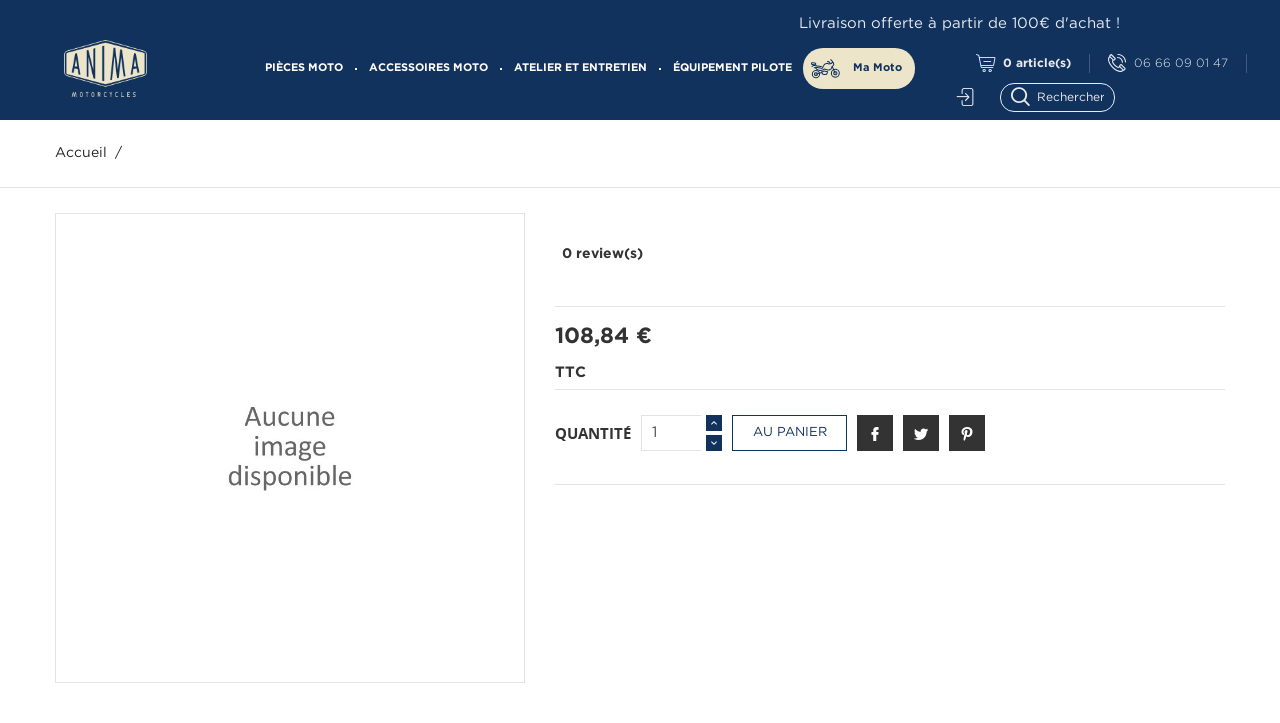

--- FILE ---
content_type: text/html; charset=utf-8
request_url: https://shop.anima-motorcycles.com/accueil/8411-friendly-url-autogeneration-failed.html
body_size: 27470
content:
<!-- begin catalog/product.tpl -->
<!doctype html>
<html lang="fr">

  <head>
    
      
  <meta charset="utf-8">


  <meta http-equiv="x-ua-compatible" content="ie=edge">



  <link rel="canonical" href="https://shop.anima-motorcycles.com/accueil/8411-friendly-url-autogeneration-failed.html">

  <title></title>
  <meta name="description" content="">
  <meta name="keywords" content="">
      
        



  <meta name="viewport" content="width=device-width, initial-scale=1.0, maximum-scale=1.0, user-scalable=0">



  <link rel="icon" type="image/vnd.microsoft.icon" href="https://shop.anima-motorcycles.com/img/favicon.ico?1667899763">
  <link rel="shortcut icon" type="image/x-icon" href="https://shop.anima-motorcycles.com/img/favicon.ico?1667899763">



    <link rel="stylesheet" href="https://shop.anima-motorcycles.com/themes/autostore/assets/css/theme.css" type="text/css" media="all">
  <link rel="stylesheet" href="https://shop.anima-motorcycles.com/modules/blockreassurance/views/dist/front.css" type="text/css" media="all">
  <link rel="stylesheet" href="https://shop.anima-motorcycles.com/modules/paypal/views/css/paypal_fo.css" type="text/css" media="all">
  <link rel="stylesheet" href="https://shop.anima-motorcycles.com/modules/loyaltyrewardpoints/views/css/front/front.css" type="text/css" media="all">
  <link rel="stylesheet" href="https://shop.anima-motorcycles.com/themes/autostore/modules/productcomments/views/css/productcomments.css" type="text/css" media="all">
  <link rel="stylesheet" href="https://shop.anima-motorcycles.com/modules/wksearchplus/views/css/jquery.growl.css" type="text/css" media="all">
  <link rel="stylesheet" href="https://shop.anima-motorcycles.com/modules/wksearchplus/views/css/wksearchplus_modern.css" type="text/css" media="all">
  <link rel="stylesheet" href="https://shop.anima-motorcycles.com/modules/wksearchplus/views/css/wksearchplus_17.css" type="text/css" media="all">
  <link rel="stylesheet" href="https://shop.anima-motorcycles.com/modules/wksearchplus/views/css/font-awesome.css" type="text/css" media="all">
  <link rel="stylesheet" href="https://shop.anima-motorcycles.com/modules/wksearchplus/views/css/common.css" type="text/css" media="all">
  <link rel="stylesheet" href="https://shop.anima-motorcycles.com/modules/ws_couponspro//views/css/front.css" type="text/css" media="all">
  <link rel="stylesheet" href="https://shop.anima-motorcycles.com/js/jquery/ui/themes/base/minified/jquery-ui.min.css" type="text/css" media="all">
  <link rel="stylesheet" href="https://shop.anima-motorcycles.com/js/jquery/ui/themes/base/minified/jquery.ui.theme.min.css" type="text/css" media="all">
  <link rel="stylesheet" href="https://shop.anima-motorcycles.com/js/jquery/plugins/fancybox/jquery.fancybox.css" type="text/css" media="all">
  <link rel="stylesheet" href="https://shop.anima-motorcycles.com/themes/autostore/assets/css/custom.css" type="text/css" media="all">




  

  <script type="text/javascript">
        var prestashop = {"cart":{"products":[],"totals":{"total":{"type":"total","label":"Total","amount":0,"value":"0,00\u00a0\u20ac"},"total_including_tax":{"type":"total","label":"Total TTC","amount":0,"value":"0,00\u00a0\u20ac"},"total_excluding_tax":{"type":"total","label":"Total HT :","amount":0,"value":"0,00\u00a0\u20ac"}},"subtotals":{"products":{"type":"products","label":"Sous-total","amount":0,"value":"0,00\u00a0\u20ac"},"discounts":null,"shipping":{"type":"shipping","label":"Livraison","amount":0,"value":""},"tax":null},"products_count":0,"summary_string":"0 articles","vouchers":{"allowed":1,"added":[]},"discounts":[],"minimalPurchase":0,"minimalPurchaseRequired":""},"currency":{"name":"Euro","iso_code":"EUR","iso_code_num":"978","sign":"\u20ac"},"customer":{"lastname":null,"firstname":null,"email":null,"birthday":null,"newsletter":null,"newsletter_date_add":null,"optin":null,"website":null,"company":null,"siret":null,"ape":null,"is_logged":false,"gender":{"type":null,"name":null},"addresses":[]},"language":{"name":"Fran\u00e7ais (French)","iso_code":"fr","locale":"fr-FR","language_code":"fr","is_rtl":"0","date_format_lite":"d\/m\/Y","date_format_full":"d\/m\/Y H:i:s","id":1},"page":{"title":"","canonical":null,"meta":{"title":"","description":"","keywords":"","robots":"index"},"page_name":"product","body_classes":{"lang-fr":true,"lang-rtl":false,"country-FR":true,"currency-EUR":true,"layout-full-width":true,"page-product":true,"tax-display-enabled":true,"product-id-8411":true,"product-":true,"product-id-category-2":true,"product-id-manufacturer-0":true,"product-id-supplier-0":true,"product-available-for-order":true},"admin_notifications":[]},"shop":{"name":"Anima Motorcycles Boutique","logo":"https:\/\/shop.anima-motorcycles.com\/img\/anima-motorcycles-logo-1667899763.jpg","stores_icon":"https:\/\/shop.anima-motorcycles.com\/img\/logo_stores.png","favicon":"https:\/\/shop.anima-motorcycles.com\/img\/favicon.ico"},"urls":{"base_url":"https:\/\/shop.anima-motorcycles.com\/","current_url":"https:\/\/shop.anima-motorcycles.com\/accueil\/8411-friendly-url-autogeneration-failed.html","shop_domain_url":"https:\/\/shop.anima-motorcycles.com","img_ps_url":"https:\/\/shop.anima-motorcycles.com\/img\/","img_cat_url":"https:\/\/shop.anima-motorcycles.com\/img\/c\/","img_lang_url":"https:\/\/shop.anima-motorcycles.com\/img\/l\/","img_prod_url":"https:\/\/shop.anima-motorcycles.com\/img\/p\/","img_manu_url":"https:\/\/shop.anima-motorcycles.com\/img\/m\/","img_sup_url":"https:\/\/shop.anima-motorcycles.com\/img\/su\/","img_ship_url":"https:\/\/shop.anima-motorcycles.com\/img\/s\/","img_store_url":"https:\/\/shop.anima-motorcycles.com\/img\/st\/","img_col_url":"https:\/\/shop.anima-motorcycles.com\/img\/co\/","img_url":"https:\/\/shop.anima-motorcycles.com\/themes\/autostore\/assets\/img\/","css_url":"https:\/\/shop.anima-motorcycles.com\/themes\/autostore\/assets\/css\/","js_url":"https:\/\/shop.anima-motorcycles.com\/themes\/autostore\/assets\/js\/","pic_url":"https:\/\/shop.anima-motorcycles.com\/upload\/","pages":{"address":"https:\/\/shop.anima-motorcycles.com\/adresse","addresses":"https:\/\/shop.anima-motorcycles.com\/adresses","authentication":"https:\/\/shop.anima-motorcycles.com\/connexion","cart":"https:\/\/shop.anima-motorcycles.com\/panier","category":"https:\/\/shop.anima-motorcycles.com\/index.php?controller=category","cms":"https:\/\/shop.anima-motorcycles.com\/index.php?controller=cms","contact":"https:\/\/shop.anima-motorcycles.com\/nous-contacter","discount":"https:\/\/shop.anima-motorcycles.com\/reduction","guest_tracking":"https:\/\/shop.anima-motorcycles.com\/suivi-commande-invite","history":"https:\/\/shop.anima-motorcycles.com\/historique-commandes","identity":"https:\/\/shop.anima-motorcycles.com\/identite","index":"https:\/\/shop.anima-motorcycles.com\/","my_account":"https:\/\/shop.anima-motorcycles.com\/mon-compte","order_confirmation":"https:\/\/shop.anima-motorcycles.com\/confirmation-commande","order_detail":"https:\/\/shop.anima-motorcycles.com\/index.php?controller=order-detail","order_follow":"https:\/\/shop.anima-motorcycles.com\/suivi-commande","order":"https:\/\/shop.anima-motorcycles.com\/commande","order_return":"https:\/\/shop.anima-motorcycles.com\/index.php?controller=order-return","order_slip":"https:\/\/shop.anima-motorcycles.com\/avoirs","pagenotfound":"https:\/\/shop.anima-motorcycles.com\/page-introuvable","password":"https:\/\/shop.anima-motorcycles.com\/recuperation-mot-de-passe","pdf_invoice":"https:\/\/shop.anima-motorcycles.com\/index.php?controller=pdf-invoice","pdf_order_return":"https:\/\/shop.anima-motorcycles.com\/index.php?controller=pdf-order-return","pdf_order_slip":"https:\/\/shop.anima-motorcycles.com\/index.php?controller=pdf-order-slip","prices_drop":"https:\/\/shop.anima-motorcycles.com\/promotions","product":"https:\/\/shop.anima-motorcycles.com\/index.php?controller=product","search":"https:\/\/shop.anima-motorcycles.com\/recherche","sitemap":"https:\/\/shop.anima-motorcycles.com\/plan-site","stores":"https:\/\/shop.anima-motorcycles.com\/magasins","supplier":"https:\/\/shop.anima-motorcycles.com\/fournisseur","register":"https:\/\/shop.anima-motorcycles.com\/connexion?create_account=1","order_login":"https:\/\/shop.anima-motorcycles.com\/commande?login=1"},"alternative_langs":[],"theme_assets":"\/themes\/autostore\/assets\/","actions":{"logout":"https:\/\/shop.anima-motorcycles.com\/?mylogout="},"no_picture_image":{"bySize":{"cart_default":{"url":"https:\/\/shop.anima-motorcycles.com\/img\/p\/fr-default-cart_default.jpg","width":125,"height":125},"small_default":{"url":"https:\/\/shop.anima-motorcycles.com\/img\/p\/fr-default-small_default.jpg","width":150,"height":150},"home_default":{"url":"https:\/\/shop.anima-motorcycles.com\/img\/p\/fr-default-home_default.jpg","width":270,"height":250},"medium_default":{"url":"https:\/\/shop.anima-motorcycles.com\/img\/p\/fr-default-medium_default.jpg","width":380,"height":272},"large_default":{"url":"https:\/\/shop.anima-motorcycles.com\/img\/p\/fr-default-large_default.jpg","width":650,"height":650}},"small":{"url":"https:\/\/shop.anima-motorcycles.com\/img\/p\/fr-default-cart_default.jpg","width":125,"height":125},"medium":{"url":"https:\/\/shop.anima-motorcycles.com\/img\/p\/fr-default-home_default.jpg","width":270,"height":250},"large":{"url":"https:\/\/shop.anima-motorcycles.com\/img\/p\/fr-default-large_default.jpg","width":650,"height":650},"legend":""}},"configuration":{"display_taxes_label":true,"display_prices_tax_incl":true,"is_catalog":false,"show_prices":true,"opt_in":{"partner":true},"quantity_discount":{"type":"discount","label":"Remise sur prix unitaire"},"voucher_enabled":1,"return_enabled":1},"field_required":[],"breadcrumb":{"links":[{"title":"Accueil","url":"https:\/\/shop.anima-motorcycles.com\/"},{"title":"","url":"https:\/\/shop.anima-motorcycles.com\/accueil\/8411-friendly-url-autogeneration-failed.html"}],"count":2},"link":{"protocol_link":"https:\/\/","protocol_content":"https:\/\/"},"time":1768957527,"static_token":"4db31164cb974ace5854c03b1ba1965e","token":"abec963e7027514deed63bef3b97e79d","debug":true};
        var psr_icon_color = "#F19D76";
        var page_name = "product";
  </script>



  <meta name="google-site-verification" content="m-jncJc-1Vh4Su0eL6nXks2wtv_Rxg8uPQViFhgL704" />
<!-- begin module:paypal/views/templates/front/prefetch.tpl -->
<!-- begin /home/animamt/shop/modules/paypal/views/templates/front/prefetch.tpl -->

<!-- end /home/animamt/shop/modules/paypal/views/templates/front/prefetch.tpl -->
<!-- end module:paypal/views/templates/front/prefetch.tpl -->

<!-- begin modules/wksearchplus/views/templates/front/header.tpl -->
<style>
/*
* Main div of search block
*/
.sp-top-column, .sp-top-top, .sp-nav-full-width, .sp-footer-before {
	float: left;
	clear:both;
}
#sp-middlehome {
	float: left;
	position: relative;
}
.searchplus-home, .searchplus-column {
	width:100%;
	border:0px solid #FFFFFF;
	background-color: #FFFFFF;
	-webkit-border-radius:0px !important;
	-moz-border-radius:0px !important;
	border-radius:0px !important;
	margin-top:25px;
	margin-bottom:25px;
	margin-left:0px;
	padding-left: 15px;
	padding-right: 15px;
	padding-top: 15px;
	padding-bottom: 55px;
	}
.searchplus-column {
	width:100%;
}
#searchprodplus .clear-both {
	clear:both;
}
/* prices range */
.searchplus_slider_container {
	width:80%;
}
#searchplus_price_slider .ui-slider-range {
	background: #e2e2e2;
}
.searchplus_slider_container .ui-widget-content {
    border-color: #aaaaaa!important;
}
#searchplus_price_slider .ui-slider-handle {
	border-color: #e2e2e2;
}
#searchplus_price_slider a.ui-slider-handle {
	background: url(/modules/wksearchplus/views/img/cursors/slider-4.png) 50% 50% repeat-x !important;
}

/* Short description */
#searchprodplus .searchplus_short_desc {
	margin-top:15px;
	box-sizing: border-box;
   	-moz-box-sizing: border-box;
   	-webkit-box-sizing: border-box;
	clear:both;
	font-size: 14px !important;
	/*border: 1px solid #12325E;*/
	color: #12325E;
	-webkit-border-radius:4px !important;
	-moz-border-radius:4px !important;
	border-radius:4px !important;
	text-align: center;
}
#searchprodplus .label-separator {
	font-size: 13px !important;
	color: #12325E;
}

/*
* CSS for Input Field
*/
#searchprodplus input#search_query_plus {
	font-size: 14px !important;
	width:96%;
	height:69px;
	padding-left: 4px;
	padding-right: 0px;
	padding-top: 6px;
	padding-bottom: 6px;
	border:1px solid #ffa500;
	-webkit-border-radius:4px !important;
	-moz-border-radius:4px !important;
	border-radius:4px !important;
}

/*
* Filters containers width
*/
#searchprodplus .form-row-home {
	width: 24.2%;
}
.in-stock-row {
	width: 24.2%!important;
}
.searchplus-column .in-stock-row {
	width:100%!important;
}
#searchprodplus .buttons-container-plus {
	width: 100%;
}

/*
* Styles for Buttons
*/
#searchprodplus .btn-searchplus {
	-webkit-border-radius: 5px;
	-moz-border-radius: 5px;
	border-radius: 5px;
	color: #ECE5CA!important;
	font-size: 16px;
	padding: 6px 5px 6px 5px;
	border: 1px solid #12325E;
	background-color: #12325E;
}
#searchprodplus .btn-searchplus .fa-search {
	color: #ECE5CA!important;
}

#searchprodplus .btn-searchplus, #searchprodplus .reset-btnplus {
	height: 41px;
}
#searchprodplus .form-row-column .reset-btnplus .reset-text {
	display:none;
}

#searchprodplus .btn-searchplus:hover, #searchprodplus .btn-searchplus:focus,
#searchprodplus .btn-searchplus:active, #searchprodplus .btn-searchplus.active, #searchprodplus .btn-searchplus:hover .fa-search {
	color: #12325E!important;
	background: #ECE5CA;
}
#searchprodplus .reset-btnplus {
	display:inline-block;
	padding-left:5px;
	padding-right:5px;
	margin-bottom:0;
	text-align:center;
	vertical-align:middle;
	line-height:2.33333;
	-webkit-user-select:none;
	-moz-user-select:none;
	-ms-user-select:none;
	user-select:none;
	text-decoration: none;
	box-sizing: border-box;
   	-moz-box-sizing: border-box;
   	-webkit-box-sizing: border-box;
	font-size:12px;
	color: #12325E;
	background-color: #ECE5CAv;
	border: 1px solid #000000;
	border-radius: 6px;
	-webkit-border-radius: 6px;
	-moz-border-radius: 6px;
}
#searchprodplus .btn-searchplus i {
	width:28px;
}
@media (max-width: 1200px) {
	#searchprodplus .form-row-home {
		width: 24.1%;
	}
	#searchprodplus .form-row-home .reset-btnplus .reset-text {
		display:none;
	}
		#searchprodplus .reset-btnplus {
		background: #000000;
	}	#searchprodplus .reset-btnplus:after {
		width:30px;
	}
    	#searchprodplus .buttons-container-plus {
		width: 99.5%;
	}
	}

#searchprodplus .loader-progress {
	-webkit-animation:fa-spin 2s infinite linear;
	animation:fa-spin 2s infinite linear;
}
#search-categories ul li {
	width:150px;
	height:210px
}

/*
* Styles for select values if disposed as buttons
*/
/*
* If Modern theme
*/
	#searchprodplus .reset-btnplus:after {
		background: #000000;
		border-radius: 5px;
	}
	#searchprodplus a.reset-btnplus:hover {
		color:#FFF;
		background-color:#000000;
	}

#searchprodplus .buttons-col {
	text-align:right;
	margin-top:15px
}
#searchprodplus .dISABLEd {
	cursor:not-allowed;
	pointer-events:none;
	opacity:0.35;
	filter:alpha(opacity=65);
	-webkit-box-shadow:none;
	box-shadow:none
}

/*
* DYNAMIC CSS Styles for classic theme
*/

/*
* DYNAMIC CSS Styles for elegance | modern themes
*/
			/* IF modern THEME*/
			#searchprodplus .select2-container.select2-container--disabled .selection .select2-selection--single {
			border-color:#12325E; 
		}
		#searchprodplus .select2-container.select2-container--disabled .selection .select2-selection__arrow {
			background-color:#12325E; 
		}
		#searchprodplus .form-row-home .select2-container .selection .select2-selection--single,
		#searchprodplus .form-row-column .select2-container .selection .select2-selection--single {
			border-color:#12325E;
		}
		#searchprodplus .form-row-home .select2-container .selection .select2-selection__arrow, 
		#searchprodplus .form-row-column .select2-container .selection .select2-selection__arrow {
			background-color:#12325E;
		}
		#searchprodplus .select2-container.selected .select2-selection--single { /* Highlight CSS */
			border-color:#ECE5CA !important;
		}
		#searchprodplus .select2-container.selected .select2-selection--single .select2-selection__arrow { /* Highlight CSS */
			background-color:#ECE5CA;
		}
		#searchprodplus .select2-container.selected .select2-selection--single span { /* Highlight CSS */
			color:#12325E;
		}
		#searchprodplus .select2-container--default .select2-selection--single { /*, #searchprodplus .select2-container--default .select2-selection--multiple*/
			border-width:1px;
			background-color:#12325E;
			-webkit-border-radius:4px !important;
			-moz-border-radius:4px !important;
			border-radius:4px !important;
		}
		#searchprodplus .select2-container .select2-selection--single span, #searchprodplus .form-controls-plus .ms-choice > span {
			font-size: 14px;
			color: #12325E;
					}
		#searchprodplus .form-controls-plus .form-row-home .ms-choice, .searchplus-column #searchprodplus .form-controls-plus .form-row-column .ms-choice {
			height:39px;
			box-sizing: border-box;
			-moz-box-sizing: border-box;
			-webkit-box-sizing: border-box;
		}
		#searchprodplus .select2-container .select2-selection--single .select2-selection__arrow {
			border-bottom-left-radius:4px;
			border-top-left-radius:4px;
		}
		/*
		* Multiple select
		*/
			
	#searchprodplus .form-controls-plus .buttons-plus {
		float:center;
		text-align:center;
		margin-right:0;
		margin-left:0;
		border:none;
		background:none;
		padding-left:0px;
		margin-bottom:10px;
	}
			#searchprodplus input#search_query_plus {
			width:100%;
		}
	
		@media all and (min-width:750px) and (max-width: 990px) {
		#searchprodplus .form-controls-plus .form-row-home {
			width: 100%;
			margin-left:2px;
		}
	}
	@media only screen and (max-width: 749px) {
		#searchprodplus .form-controls-plus .buttons-plus {
			text-align:center;
		}
		#searchprodplus .form-controls-plus .form-row-home {
			width: 100%;
			margin-left:0;
		}
	}

/*
* Title & color of Module Block title
*/
.searchplus-home h3, .searchplus-column h3 {
	padding-top:0;
	margin-top:0;
}
.searchplus-home .page-subheading, .searchplus-column .page-subheading {
	font-size: 23px;
	color: #555454;
	border-bottom: 1px solid #d6d4d4;
	}

	#searchprodplus .form-controls-plus .form-row-home {
		width: 100%;
		margin-left:0;
	}
	@media only screen and (max-width: 767px) {
		#sp-middlehome, .sp-top-column, .sp-top-top {
			width:100%;
			margin-bottom:20px;
		}
	}

@media (max-width: 768px) {
	.searchplus-home, .searchplus-column {
		padding-left: 10px;
		padding-right: 10px;
	}
}


	#searchprodplus div {
		text-align:center!Important
	}
	#searchprodplus .form-row-home {
		float: none!Important;
		display: inline-table!Important;
		margin-left:auto!Important;
		margin-right:auto!Important
	}
	/* Patch for elegance theme */
	#searchprodplus .elegance .form-row-home span.before-field {
		height: 39px;
	}

</style>

<link rel="stylesheet" href="/modules/wksearchplus/views/css/wksearchplus_dynamic.css" type="text/css" media="all">

<!-- end modules/wksearchplus/views/templates/front/header.tpl -->


     
     




	<!-- Global site tag (gtag.js) - Google Analytics -->
	<script async src="https://www.googletagmanager.com/gtag/js?id=G-M72RPFXQCM"></script>
    <script>
      window.dataLayer = window.dataLayer || [];
      function gtag(){dataLayer.push(arguments);}
      gtag('js', new Date());
      gtag('config', 'G-M72RPFXQCM');
    </script>
    
  <meta property="og:type" content="product">
  <meta property="og:url" content="https://shop.anima-motorcycles.com/accueil/8411-friendly-url-autogeneration-failed.html">
  <meta property="og:title" content="">
  <meta property="og:site_name" content="Anima Motorcycles Boutique">
  <meta property="og:description" content="">
  <meta property="og:image" content="">
      <meta property="product:pretax_price:amount" content="90.7">
    <meta property="product:pretax_price:currency" content="EUR">
    <meta property="product:price:amount" content="108.84">
    <meta property="product:price:currency" content="EUR">
    
  </head>

  <body id="product" class="lang-fr country-fr currency-eur layout-full-width page-product tax-display-enabled product-id-8411 product- product-id-category-2 product-id-manufacturer-0 product-id-supplier-0 product-available-for-order is-not-index">

    
      
    

    <main id="page" urls_pages_cart="https://shop.anima-motorcycles.com/panier" static_token="4db31164cb974ace5854c03b1ba1965e">
      
              
      <header id="header">
        
          
  <div class="header-banner">
      <div class="banner-off">
          <p>Livraison offerte à partir de 100€ d'achat !</p>
      </div>
    
  </div>




    <nav class="header-nav">
    <div class="container">
        <div class="row inner-wrapper">
          <div class="left-nav">
              
          </div>
          <div class="right-nav">
              
<!-- begin module:ps_shoppingcart/ps_shoppingcart.tpl -->
<!-- begin /home/animamt/shop/themes/autostore/modules/ps_shoppingcart/ps_shoppingcart.tpl --><div id="_desktop_cart">
  <input type="checkbox" id="toggle-cart" class="no-style">
  <div class="blockcart cart-preview inactive" data-refresh-url="//shop.anima-motorcycles.com/module/ps_shoppingcart/ajax">
    <label class="cart-header" for="toggle-cart">
        <div class="inner-wrapper">
            <i class="font-cart"></i>
            <span class="cart-title hidden-lg-down">Panier</span>
            <span class="divider hidden-md-down">-</span>
            <span class="cart-products-count">0</span>
            <span class="hidden-md-down">article(s)</span>
        </div>
    </label>
    <div class="body cart-hover-content">
        <div class="container">
             <ul class="cart-list">
                          </ul>
             <div class="cart-footer">
                 <div class="cart-subtotals">
                                          <div class="products">
                         <span class="value">0,00 €</span>
                         <span class="label">Sous-total</span>
                     </div>
                                          <div class="">
                         <span class="value"></span>
                         <span class="label"></span>
                     </div>
                                          <div class="shipping">
                         <span class="value"></span>
                         <span class="label">Livraison</span>
                     </div>
                                          <div class="">
                         <span class="value"></span>
                         <span class="label"></span>
                     </div>
                                         <div class="cart-total">
                         <span class="value">0,00 €</span>
                         <span class="label">Total</span>
                    </div>
                 </div>
                 <div class="cart-wishlist-action">
                                          <a class="btn fill cart-wishlist-checkout" href="//shop.anima-motorcycles.com/panier?action=show">Commander</a>
                 </div>
             </div>
         </div>
     </div>
  </div>
</div>

<!-- end /home/animamt/shop/themes/autostore/modules/ps_shoppingcart/ps_shoppingcart.tpl -->
<!-- end module:ps_shoppingcart/ps_shoppingcart.tpl -->

<!-- begin module:ps_contactinfo/nav.tpl -->
<!-- begin /home/animamt/shop/themes/autostore/modules/ps_contactinfo/nav.tpl --><div id="_desktop_contact_link">
    <div class="header__contact dropdown-mobile">
        <span class="js-toggle btn-toggle-mobile font-phone hidden-lg-up"></span>
        <div class="js-toggle-list header__contact__list dropdown-toggle-mobile">
                        <a class="header__contact__item" href="tel:06 66 09 01 47" title="Contactez-nous">
                <i class="font-phone hidden-md-down"></i>
                06 66 09 01 47
            </a>
                                            </div>
    </div>
</div>
<!-- end /home/animamt/shop/themes/autostore/modules/ps_contactinfo/nav.tpl -->
<!-- end module:ps_contactinfo/nav.tpl -->

<!-- begin module:ps_customersignin/ps_customersignin.tpl -->
<!-- begin /home/animamt/shop/themes/autostore/modules/ps_customersignin/ps_customersignin.tpl --><div id="_desktop_user_info">
    <div class="header_user_info dropdown-mobile">
      <span class="js-toggle btn-toggle-mobile font-user hidden-lg-up"></span>
      <div class="js-toggle-list header_user_info__list dropdown-toggle-mobile">
                  <a
            href="https://shop.anima-motorcycles.com/mon-compte"
            title="Identifiez-vous"
            rel="nofollow"
          >
            <i class="font-sign-in hidden-md-down"></i>
            <span>Connexion</span>
          </a>
                        </div>
  </div>
</div>
<!-- end /home/animamt/shop/themes/autostore/modules/ps_customersignin/ps_customersignin.tpl -->
<!-- end module:ps_customersignin/ps_customersignin.tpl -->

<!-- begin module:ps_searchbar/ps_searchbar.tpl -->
<!-- begin /home/animamt/shop/themes/autostore/modules/ps_searchbar/ps_searchbar.tpl --><!-- Block search module TOP -->
<div id="_desktop_search_bar">
	<input id="toggle-search" type="checkbox" class="no-style">
	<div id="search_widget" data-search-controller-url="//shop.anima-motorcycles.com/recherche">
		<div class="search-bar">
			<form class="search-bar__wrap" method="get" action="//shop.anima-motorcycles.com/recherche">
				<input type="hidden" name="controller" value="search">
				<input class="search-bar__text" type="text" name="s" value="" placeholder="Rechercher..." aria-label="Rechercher">
				<button class="search-bar__btn font-search" type="submit"></button>
				<span class="search-close"></span>
			</form>
		</div>
	</div>
</div>
<!-- /Block search module TOP -->
<!-- end /home/animamt/shop/themes/autostore/modules/ps_searchbar/ps_searchbar.tpl -->
<!-- end module:ps_searchbar/ps_searchbar.tpl -->

          </div>
          <div class="hidden-lg-up mobile">
            <div id="menu-icon">
                <span class="sw-topper"></span>
                <span class="sw-bottom"></span>
                <span class="sw-footer"></span>
            </div>
            <div class="top-logo" id="_mobile_logo"></div>
                        <div id="_mobile_contact_link"></div>
                                    <div id="_mobile_user_info"></div>
                                    <div id="_mobile_cart"></div>
                      </div>
        </div>
    </div>
  </nav>



  <div class="header-top">
    <div class="container">
       <div class="row inner-wrapper">
          <div id="_desktop_logo" class="col-md-3 hidden-md-down">
                                <a href="https://shop.anima-motorcycles.com/">
                    <img class="logo img-responsive" src="https://shop.anima-motorcycles.com/img/anima-motorcycles-logo-1667899763.jpg" alt="Anima Motorcycles Boutique">
                  </a>
                        </div>
        
<!-- begin module:htmlbanners6/views/templates/hook/hook.tpl -->
<!-- begin /home/animamt/shop/themes/autostore/modules/htmlbanners6/views/templates/hook/hook.tpl -->  <style>
        .testimonials-wrapper .testimonials-bg {
    background-image: url(https://shop.anima-motorcycles.com/modules/htmlbanners6/views/img/upload/sample-1.jpg);
    background-position: 50% 50%;
    background-repeat: no-repeat;
    -webkit-background-size: cover;
    background-size: cover;
}
            .is-not-index #header {
    background-image: url(https://shop.anima-motorcycles.com/modules/htmlbanners6/views/img/upload/sample-2.jpg);
    background-position: 50% 50%;
    background-repeat: no-repeat;
    -webkit-background-size: cover;
    background-size: cover;
}
          </style>


<!-- end /home/animamt/shop/themes/autostore/modules/htmlbanners6/views/templates/hook/hook.tpl -->
<!-- end module:htmlbanners6/views/templates/hook/hook.tpl -->

<!-- begin module:ps_mainmenu/ps_mainmenu.tpl -->
<!-- begin /home/animamt/shop/themes/autostore/modules/ps_mainmenu/ps_mainmenu.tpl -->

<div class="main-menu col-md-9 js-top-menu position-static hidden-md-down" id="_desktop_top_menu">
    
          <ul class="top-menu" id="top-menu" data-depth="0">
                    <li class="category" id="category-10">
                          <a
                class="dropdown-item with-ul"
                href="https://shop.anima-motorcycles.com/10-pieces-moto" data-depth="0"
                              >
                PIÈCES MOTO
                                                                        <span data-target="#top_sub_menu_43708" data-toggle="collapse" class="hidden-lg-up navbar-toggler collapse-icons">
                      <i class="material-icons add">&#xE313;</i>
                      <i class="material-icons remove">&#xE316;</i>
                    </span>
                                              </a>
                            <div  class="popover sub-menu js-sub-menu submenu collapse" id="top_sub_menu_43708">
                            	<div class="inner-wrapper">
                              
          <ul class="top-menu"  data-depth="1">
                    <li class="category" id="category-22">
                          <a
                class="dropdown-item dropdown-submenu with-ul"
                href="https://shop.anima-motorcycles.com/22-moteur" data-depth="1"
                              >
                MOTEUR
                                                                        <span data-target="#top_sub_menu_67061" data-toggle="collapse" class="hidden-lg-up navbar-toggler collapse-icons">
                      <i class="material-icons add">&#xE313;</i>
                      <i class="material-icons remove">&#xE316;</i>
                    </span>
                                              </a>
                            <div  class="collapse submenu" id="top_sub_menu_67061">
                              
          <ul class="top-menu"  data-depth="2">
                    <li class="category" id="category-27">
                          <a
                class="dropdown-item with-ul"
                href="https://shop.anima-motorcycles.com/27-pieces-moteur" data-depth="2"
                              >
                PIÈCES MOTEUR
                                                                        <span data-target="#top_sub_menu_44152" data-toggle="collapse" class="hidden-lg-up navbar-toggler collapse-icons">
                      <i class="material-icons add">&#xE313;</i>
                      <i class="material-icons remove">&#xE316;</i>
                    </span>
                                              </a>
                            <div  class="collapse submenu" id="top_sub_menu_44152">
                              
          <ul class="top-menu"  data-depth="3">
                    <li class="category" id="category-35">
                          <a
                class="dropdown-item "
                href="https://shop.anima-motorcycles.com/35-pistons" data-depth="3"
                              >
                Pistons
                                              </a>
                          </li>
                    <li class="category" id="category-36">
                          <a
                class="dropdown-item "
                href="https://shop.anima-motorcycles.com/36-circlips" data-depth="3"
                              >
                Circlips
                                              </a>
                          </li>
                    <li class="category" id="category-38">
                          <a
                class="dropdown-item "
                href="https://shop.anima-motorcycles.com/38-kit-cylindres-culasses" data-depth="3"
                              >
                Kit Cylindres &amp; Culasses
                                              </a>
                          </li>
                    <li class="category" id="category-39">
                          <a
                class="dropdown-item "
                href="https://shop.anima-motorcycles.com/39-segments" data-depth="3"
                              >
                Segments
                                              </a>
                          </li>
                    <li class="category" id="category-273">
                          <a
                class="dropdown-item "
                href="https://shop.anima-motorcycles.com/273-bielles" data-depth="3"
                              >
                Bielles
                                              </a>
                          </li>
              </ul>
    
                                              </div>
                          </li>
                    <li class="category" id="category-28">
                          <a
                class="dropdown-item with-ul"
                href="https://shop.anima-motorcycles.com/28-joints-moteur" data-depth="2"
                              >
                JOINTS MOTEUR
                                                                        <span data-target="#top_sub_menu_45792" data-toggle="collapse" class="hidden-lg-up navbar-toggler collapse-icons">
                      <i class="material-icons add">&#xE313;</i>
                      <i class="material-icons remove">&#xE316;</i>
                    </span>
                                              </a>
                            <div  class="collapse submenu" id="top_sub_menu_45792">
                              
          <ul class="top-menu"  data-depth="3">
                    <li class="category" id="category-40">
                          <a
                class="dropdown-item "
                href="https://shop.anima-motorcycles.com/40-pochettes-joints-haut-moteur" data-depth="3"
                              >
                Pochettes Joints Haut Moteur
                                              </a>
                          </li>
                    <li class="category" id="category-41">
                          <a
                class="dropdown-item "
                href="https://shop.anima-motorcycles.com/41-pochettes-joints-moteur-complet" data-depth="3"
                              >
                Pochettes Joints Moteur complet
                                              </a>
                          </li>
                    <li class="category" id="category-42">
                          <a
                class="dropdown-item "
                href="https://shop.anima-motorcycles.com/42-pochettes-joints-spi-moteur" data-depth="3"
                              >
                Pochettes Joints SPI Moteur
                                              </a>
                          </li>
                    <li class="category" id="category-43">
                          <a
                class="dropdown-item "
                href="https://shop.anima-motorcycles.com/43-joints-carters-allumage" data-depth="3"
                              >
                Joints Carters Allumage
                                              </a>
                          </li>
                    <li class="category" id="category-44">
                          <a
                class="dropdown-item "
                href="https://shop.anima-motorcycles.com/44-joints-de-culasse" data-depth="3"
                              >
                Joints de Culasse
                                              </a>
                          </li>
                    <li class="category" id="category-45">
                          <a
                class="dropdown-item "
                href="https://shop.anima-motorcycles.com/45-joints-d-embase" data-depth="3"
                              >
                Joints d&#039;Embase
                                              </a>
                          </li>
                    <li class="category" id="category-46">
                          <a
                class="dropdown-item "
                href="https://shop.anima-motorcycles.com/46-joints-carburateurs" data-depth="3"
                              >
                Joints Carburateurs
                                              </a>
                          </li>
                    <li class="category" id="category-47">
                          <a
                class="dropdown-item "
                href="https://shop.anima-motorcycles.com/47-rondelles-cuivre" data-depth="3"
                              >
                Rondelles Cuivre
                                              </a>
                          </li>
              </ul>
    
                                              </div>
                          </li>
                    <li class="category" id="category-29">
                          <a
                class="dropdown-item with-ul"
                href="https://shop.anima-motorcycles.com/29-admission" data-depth="2"
                              >
                ADMISSION
                                                                        <span data-target="#top_sub_menu_53090" data-toggle="collapse" class="hidden-lg-up navbar-toggler collapse-icons">
                      <i class="material-icons add">&#xE313;</i>
                      <i class="material-icons remove">&#xE316;</i>
                    </span>
                                              </a>
                            <div  class="collapse submenu" id="top_sub_menu_53090">
                              
          <ul class="top-menu"  data-depth="3">
                    <li class="category" id="category-49">
                          <a
                class="dropdown-item "
                href="https://shop.anima-motorcycles.com/49-collecteurs-d-admission" data-depth="3"
                              >
                Collecteurs D&#039;Admission
                                              </a>
                          </li>
                    <li class="category" id="category-50">
                          <a
                class="dropdown-item "
                href="https://shop.anima-motorcycles.com/50-carburateurs" data-depth="3"
                              >
                Carburateurs
                                              </a>
                          </li>
                    <li class="category" id="category-52">
                          <a
                class="dropdown-item "
                href="https://shop.anima-motorcycles.com/52-robinets-d-essence" data-depth="3"
                              >
                Robinets d&#039;Essence
                                              </a>
                          </li>
              </ul>
    
                                              </div>
                          </li>
                    <li class="category" id="category-30">
                          <a
                class="dropdown-item with-ul"
                href="https://shop.anima-motorcycles.com/30-distribution" data-depth="2"
                              >
                DISTRIBUTION
                                                                        <span data-target="#top_sub_menu_41270" data-toggle="collapse" class="hidden-lg-up navbar-toggler collapse-icons">
                      <i class="material-icons add">&#xE313;</i>
                      <i class="material-icons remove">&#xE316;</i>
                    </span>
                                              </a>
                            <div  class="collapse submenu" id="top_sub_menu_41270">
                              
          <ul class="top-menu"  data-depth="3">
                    <li class="category" id="category-55">
                          <a
                class="dropdown-item "
                href="https://shop.anima-motorcycles.com/55-chaines-de-distribution" data-depth="3"
                              >
                Chaînes de Distribution
                                              </a>
                          </li>
                    <li class="category" id="category-57">
                          <a
                class="dropdown-item "
                href="https://shop.anima-motorcycles.com/57-pochettes-joints-de-queues-de-soupapes" data-depth="3"
                              >
                Pochettes Joints de Queues de Soupapes
                                              </a>
                          </li>
                    <li class="category" id="category-274">
                          <a
                class="dropdown-item "
                href="https://shop.anima-motorcycles.com/274-soupapes" data-depth="3"
                              >
                Soupapes
                                              </a>
                          </li>
              </ul>
    
                                              </div>
                          </li>
                    <li class="category" id="category-31">
                          <a
                class="dropdown-item with-ul"
                href="https://shop.anima-motorcycles.com/31-refroidissement" data-depth="2"
                              >
                REFROIDISSEMENT
                                                                        <span data-target="#top_sub_menu_94116" data-toggle="collapse" class="hidden-lg-up navbar-toggler collapse-icons">
                      <i class="material-icons add">&#xE313;</i>
                      <i class="material-icons remove">&#xE316;</i>
                    </span>
                                              </a>
                            <div  class="collapse submenu" id="top_sub_menu_94116">
                              
          <ul class="top-menu"  data-depth="3">
                    <li class="category" id="category-58">
                          <a
                class="dropdown-item "
                href="https://shop.anima-motorcycles.com/58-radiateurs" data-depth="3"
                              >
                Radiateurs
                                              </a>
                          </li>
              </ul>
    
                                              </div>
                          </li>
                    <li class="category" id="category-32">
                          <a
                class="dropdown-item with-ul"
                href="https://shop.anima-motorcycles.com/32-echappement" data-depth="2"
                              >
                ÉCHAPPEMENT
                                                                        <span data-target="#top_sub_menu_44407" data-toggle="collapse" class="hidden-lg-up navbar-toggler collapse-icons">
                      <i class="material-icons add">&#xE313;</i>
                      <i class="material-icons remove">&#xE316;</i>
                    </span>
                                              </a>
                            <div  class="collapse submenu" id="top_sub_menu_44407">
                              
          <ul class="top-menu"  data-depth="3">
                    <li class="category" id="category-62">
                          <a
                class="dropdown-item "
                href="https://shop.anima-motorcycles.com/62-silencieux" data-depth="3"
                              >
                Silencieux
                                              </a>
                          </li>
                    <li class="category" id="category-63">
                          <a
                class="dropdown-item "
                href="https://shop.anima-motorcycles.com/63-lignes-completes" data-depth="3"
                              >
                Lignes Complètes
                                              </a>
                          </li>
                    <li class="category" id="category-64">
                          <a
                class="dropdown-item "
                href="https://shop.anima-motorcycles.com/64-collecteurs" data-depth="3"
                              >
                Collecteurs
                                              </a>
                          </li>
                    <li class="category" id="category-65">
                          <a
                class="dropdown-item "
                href="https://shop.anima-motorcycles.com/65-joints" data-depth="3"
                              >
                Joints
                                              </a>
                          </li>
              </ul>
    
                                              </div>
                          </li>
                    <li class="category" id="category-33">
                          <a
                class="dropdown-item with-ul"
                href="https://shop.anima-motorcycles.com/33-embrayage" data-depth="2"
                              >
                EMBRAYAGE
                                                                        <span data-target="#top_sub_menu_80639" data-toggle="collapse" class="hidden-lg-up navbar-toggler collapse-icons">
                      <i class="material-icons add">&#xE313;</i>
                      <i class="material-icons remove">&#xE316;</i>
                    </span>
                                              </a>
                            <div  class="collapse submenu" id="top_sub_menu_80639">
                              
          <ul class="top-menu"  data-depth="3">
                    <li class="category" id="category-69">
                          <a
                class="dropdown-item "
                href="https://shop.anima-motorcycles.com/69-disques-garnis" data-depth="3"
                              >
                Disques Garnis
                                              </a>
                          </li>
                    <li class="category" id="category-70">
                          <a
                class="dropdown-item "
                href="https://shop.anima-motorcycles.com/70-disques-lisses" data-depth="3"
                              >
                Disques Lisses
                                              </a>
                          </li>
                    <li class="category" id="category-71">
                          <a
                class="dropdown-item "
                href="https://shop.anima-motorcycles.com/71-joints-de-carter" data-depth="3"
                              >
                Joints de Carter
                                              </a>
                          </li>
                    <li class="category" id="category-72">
                          <a
                class="dropdown-item "
                href="https://shop.anima-motorcycles.com/72-ressorts-d-embrayage" data-depth="3"
                              >
                Ressorts d&#039;Embrayage
                                              </a>
                          </li>
              </ul>
    
                                              </div>
                          </li>
                    <li class="category" id="category-34">
                          <a
                class="dropdown-item with-ul"
                href="https://shop.anima-motorcycles.com/34-filtres" data-depth="2"
                              >
                FILTRES
                                                                        <span data-target="#top_sub_menu_43106" data-toggle="collapse" class="hidden-lg-up navbar-toggler collapse-icons">
                      <i class="material-icons add">&#xE313;</i>
                      <i class="material-icons remove">&#xE316;</i>
                    </span>
                                              </a>
                            <div  class="collapse submenu" id="top_sub_menu_43106">
                              
          <ul class="top-menu"  data-depth="3">
                    <li class="category" id="category-74">
                          <a
                class="dropdown-item "
                href="https://shop.anima-motorcycles.com/74-filtre-a-air" data-depth="3"
                              >
                Filtre à Air
                                              </a>
                          </li>
                    <li class="category" id="category-76">
                          <a
                class="dropdown-item "
                href="https://shop.anima-motorcycles.com/76-filtres-a-essence" data-depth="3"
                              >
                Filtres à Essence
                                              </a>
                          </li>
                    <li class="category" id="category-77">
                          <a
                class="dropdown-item "
                href="https://shop.anima-motorcycles.com/77-filtres-a-huile" data-depth="3"
                              >
                Filtres à Huile
                                              </a>
                          </li>
              </ul>
    
                                              </div>
                          </li>
                    <li class="category" id="category-651">
                          <a
                class="dropdown-item "
                href="https://shop.anima-motorcycles.com/651-carburateur" data-depth="2"
                              >
                CARBURATEUR
                                              </a>
                          </li>
                    <li class="category" id="category-1003">
                          <a
                class="dropdown-item "
                href="https://shop.anima-motorcycles.com/1003-packs-vidange" data-depth="2"
                              >
                PACKS VIDANGE
                                              </a>
                          </li>
              </ul>
    
                                              </div>
                          </li>
                    <li class="category" id="category-23">
                          <a
                class="dropdown-item dropdown-submenu with-ul"
                href="https://shop.anima-motorcycles.com/23-transmission" data-depth="1"
                              >
                TRANSMISSION
                                                                        <span data-target="#top_sub_menu_97574" data-toggle="collapse" class="hidden-lg-up navbar-toggler collapse-icons">
                      <i class="material-icons add">&#xE313;</i>
                      <i class="material-icons remove">&#xE316;</i>
                    </span>
                                              </a>
                            <div  class="collapse submenu" id="top_sub_menu_97574">
                              
          <ul class="top-menu"  data-depth="2">
                    <li class="category" id="category-81">
                          <a
                class="dropdown-item "
                href="https://shop.anima-motorcycles.com/81-kit-chaine" data-depth="2"
                              >
                KIT CHAÎNE
                                              </a>
                          </li>
                    <li class="category" id="category-82">
                          <a
                class="dropdown-item "
                href="https://shop.anima-motorcycles.com/82-chaine-de-transmission" data-depth="2"
                              >
                CHAÎNE DE TRANSMISSION
                                              </a>
                          </li>
                    <li class="category" id="category-83">
                          <a
                class="dropdown-item "
                href="https://shop.anima-motorcycles.com/83-pignons-couronnes" data-depth="2"
                              >
                PIGNONS &amp; COURONNES
                                              </a>
                          </li>
                    <li class="category" id="category-86">
                          <a
                class="dropdown-item "
                href="https://shop.anima-motorcycles.com/86-guides-patins-roulettes-de-chaine" data-depth="2"
                              >
                GUIDES, PATINS &amp; ROULETTES DE CHAÎNE
                                              </a>
                          </li>
                    <li class="category" id="category-287">
                          <a
                class="dropdown-item "
                href="https://shop.anima-motorcycles.com/287-amortisseur-de-couple" data-depth="2"
                              >
                AMORTISSEUR DE COUPLE
                                              </a>
                          </li>
              </ul>
    
                                              </div>
                          </li>
                    <li class="category" id="category-177">
                          <a
                class="dropdown-item dropdown-submenu with-ul"
                href="https://shop.anima-motorcycles.com/177-poste-de-pilotage" data-depth="1"
                              >
                POSTE DE PILOTAGE
                                                                        <span data-target="#top_sub_menu_15285" data-toggle="collapse" class="hidden-lg-up navbar-toggler collapse-icons">
                      <i class="material-icons add">&#xE313;</i>
                      <i class="material-icons remove">&#xE316;</i>
                    </span>
                                              </a>
                            <div  class="collapse submenu" id="top_sub_menu_15285">
                              
          <ul class="top-menu"  data-depth="2">
                    <li class="category" id="category-180">
                          <a
                class="dropdown-item "
                href="https://shop.anima-motorcycles.com/180-guidons-rehausseurs" data-depth="2"
                              >
                GUIDONS &amp; REHAUSSEURS
                                              </a>
                          </li>
                    <li class="category" id="category-181">
                          <a
                class="dropdown-item "
                href="https://shop.anima-motorcycles.com/181-poignees" data-depth="2"
                              >
                POIGNÉES
                                              </a>
                          </li>
                    <li class="category" id="category-183">
                          <a
                class="dropdown-item with-ul"
                href="https://shop.anima-motorcycles.com/183-leviers" data-depth="2"
                              >
                LEVIERS
                                                                        <span data-target="#top_sub_menu_84820" data-toggle="collapse" class="hidden-lg-up navbar-toggler collapse-icons">
                      <i class="material-icons add">&#xE313;</i>
                      <i class="material-icons remove">&#xE316;</i>
                    </span>
                                              </a>
                            <div  class="collapse submenu" id="top_sub_menu_84820">
                              
          <ul class="top-menu"  data-depth="3">
                    <li class="category" id="category-190">
                          <a
                class="dropdown-item "
                href="https://shop.anima-motorcycles.com/190-leviers-de-freins" data-depth="3"
                              >
                Leviers de Freins
                                              </a>
                          </li>
                    <li class="category" id="category-191">
                          <a
                class="dropdown-item "
                href="https://shop.anima-motorcycles.com/191-leviers-d-embrayage" data-depth="3"
                              >
                Leviers d&#039;Embrayage
                                              </a>
                          </li>
              </ul>
    
                                              </div>
                          </li>
                    <li class="category" id="category-185">
                          <a
                class="dropdown-item "
                href="https://shop.anima-motorcycles.com/185-repose-pieds" data-depth="2"
                              >
                REPOSE-PIEDS
                                              </a>
                          </li>
                    <li class="category" id="category-187">
                          <a
                class="dropdown-item with-ul"
                href="https://shop.anima-motorcycles.com/187-retroviseurs" data-depth="2"
                              >
                RÉTROVISEURS
                                                                        <span data-target="#top_sub_menu_48192" data-toggle="collapse" class="hidden-lg-up navbar-toggler collapse-icons">
                      <i class="material-icons add">&#xE313;</i>
                      <i class="material-icons remove">&#xE316;</i>
                    </span>
                                              </a>
                            <div  class="collapse submenu" id="top_sub_menu_48192">
                              
          <ul class="top-menu"  data-depth="3">
                    <li class="category" id="category-192">
                          <a
                class="dropdown-item "
                href="https://shop.anima-motorcycles.com/192-origine" data-depth="3"
                              >
                Origine
                                              </a>
                          </li>
                    <li class="category" id="category-193">
                          <a
                class="dropdown-item "
                href="https://shop.anima-motorcycles.com/193-adaptables" data-depth="3"
                              >
                Adaptables
                                              </a>
                          </li>
              </ul>
    
                                              </div>
                          </li>
                    <li class="category" id="category-188">
                          <a
                class="dropdown-item with-ul"
                href="https://shop.anima-motorcycles.com/188-instrumentation" data-depth="2"
                              >
                INSTRUMENTATION
                                                                        <span data-target="#top_sub_menu_84430" data-toggle="collapse" class="hidden-lg-up navbar-toggler collapse-icons">
                      <i class="material-icons add">&#xE313;</i>
                      <i class="material-icons remove">&#xE316;</i>
                    </span>
                                              </a>
                            <div  class="collapse submenu" id="top_sub_menu_84430">
                              
          <ul class="top-menu"  data-depth="3">
                    <li class="category" id="category-194">
                          <a
                class="dropdown-item "
                href="https://shop.anima-motorcycles.com/194-compte-tours" data-depth="3"
                              >
                Compte-Tours
                                              </a>
                          </li>
                    <li class="category" id="category-195">
                          <a
                class="dropdown-item "
                href="https://shop.anima-motorcycles.com/195-compteurs-de-vitesse" data-depth="3"
                              >
                Compteurs de Vitesse
                                              </a>
                          </li>
              </ul>
    
                                              </div>
                          </li>
                    <li class="category" id="category-189">
                          <a
                class="dropdown-item with-ul"
                href="https://shop.anima-motorcycles.com/189-housses-et-coussins-de-selle" data-depth="2"
                              >
                HOUSSES ET COUSSINS DE SELLE
                                                                        <span data-target="#top_sub_menu_83605" data-toggle="collapse" class="hidden-lg-up navbar-toggler collapse-icons">
                      <i class="material-icons add">&#xE313;</i>
                      <i class="material-icons remove">&#xE316;</i>
                    </span>
                                              </a>
                            <div  class="collapse submenu" id="top_sub_menu_83605">
                              
          <ul class="top-menu"  data-depth="3">
                    <li class="category" id="category-197">
                          <a
                class="dropdown-item "
                href="https://shop.anima-motorcycles.com/197-housses-de-selles" data-depth="3"
                              >
                Housses De Selles
                                              </a>
                          </li>
              </ul>
    
                                              </div>
                          </li>
                    <li class="category" id="category-275">
                          <a
                class="dropdown-item "
                href="https://shop.anima-motorcycles.com/275-commodos" data-depth="2"
                              >
                COMMODOS
                                              </a>
                          </li>
                    <li class="category" id="category-278">
                          <a
                class="dropdown-item "
                href="https://shop.anima-motorcycles.com/278-connectique-supports-d-accessoires" data-depth="2"
                              >
                CONNECTIQUE &amp; SUPPORTS D&#039;ACCESSOIRES
                                              </a>
                          </li>
              </ul>
    
                                              </div>
                          </li>
                    <li class="category" id="category-25">
                          <a
                class="dropdown-item dropdown-submenu with-ul"
                href="https://shop.anima-motorcycles.com/25-carrosserie" data-depth="1"
                              >
                CARROSSERIE
                                                                        <span data-target="#top_sub_menu_35170" data-toggle="collapse" class="hidden-lg-up navbar-toggler collapse-icons">
                      <i class="material-icons add">&#xE313;</i>
                      <i class="material-icons remove">&#xE316;</i>
                    </span>
                                              </a>
                            <div  class="collapse submenu" id="top_sub_menu_35170">
                              
          <ul class="top-menu"  data-depth="2">
                    <li class="category" id="category-138">
                          <a
                class="dropdown-item with-ul"
                href="https://shop.anima-motorcycles.com/138-stickers-et-peinture" data-depth="2"
                              >
                STICKERS ET PEINTURE
                                                                        <span data-target="#top_sub_menu_7184" data-toggle="collapse" class="hidden-lg-up navbar-toggler collapse-icons">
                      <i class="material-icons add">&#xE313;</i>
                      <i class="material-icons remove">&#xE316;</i>
                    </span>
                                              </a>
                            <div  class="collapse submenu" id="top_sub_menu_7184">
                              
          <ul class="top-menu"  data-depth="3">
                    <li class="category" id="category-139">
                          <a
                class="dropdown-item "
                href="https://shop.anima-motorcycles.com/139-peinture" data-depth="3"
                              >
                Peinture
                                              </a>
                          </li>
                    <li class="category" id="category-140">
                          <a
                class="dropdown-item "
                href="https://shop.anima-motorcycles.com/140-stickers" data-depth="3"
                              >
                Stickers
                                              </a>
                          </li>
                    <li class="category" id="category-271">
                          <a
                class="dropdown-item "
                href="https://shop.anima-motorcycles.com/271-liseres-de-jantes" data-depth="3"
                              >
                Liserés de jantes
                                              </a>
                          </li>
              </ul>
    
                                              </div>
                          </li>
                    <li class="category" id="category-131">
                          <a
                class="dropdown-item with-ul"
                href="https://shop.anima-motorcycles.com/131-reservoirs" data-depth="2"
                              >
                RÉSERVOIRS
                                                                        <span data-target="#top_sub_menu_51122" data-toggle="collapse" class="hidden-lg-up navbar-toggler collapse-icons">
                      <i class="material-icons add">&#xE313;</i>
                      <i class="material-icons remove">&#xE316;</i>
                    </span>
                                              </a>
                            <div  class="collapse submenu" id="top_sub_menu_51122">
                              
          <ul class="top-menu"  data-depth="3">
                    <li class="category" id="category-141">
                          <a
                class="dropdown-item "
                href="https://shop.anima-motorcycles.com/141-reservoirs" data-depth="3"
                              >
                Réservoirs
                                              </a>
                          </li>
                    <li class="category" id="category-142">
                          <a
                class="dropdown-item "
                href="https://shop.anima-motorcycles.com/142-bouchons-de-reservoir" data-depth="3"
                              >
                Bouchons de Réservoir
                                              </a>
                          </li>
              </ul>
    
                                              </div>
                          </li>
                    <li class="category" id="category-132">
                          <a
                class="dropdown-item "
                href="https://shop.anima-motorcycles.com/132-carenages-tetes-de-fourches" data-depth="2"
                              >
                CARÉNAGES &amp;  TÊTES DE FOURCHES
                                              </a>
                          </li>
                    <li class="category" id="category-133">
                          <a
                class="dropdown-item "
                href="https://shop.anima-motorcycles.com/133-bulles" data-depth="2"
                              >
                BULLES
                                              </a>
                          </li>
                    <li class="category" id="category-134">
                          <a
                class="dropdown-item "
                href="https://shop.anima-motorcycles.com/134-cache-lateraux" data-depth="2"
                              >
                CACHE-LATÉRAUX
                                              </a>
                          </li>
                    <li class="category" id="category-135">
                          <a
                class="dropdown-item "
                href="https://shop.anima-motorcycles.com/135-protege-mains" data-depth="2"
                              >
                PROTÈGE-MAINS
                                              </a>
                          </li>
                    <li class="category" id="category-136">
                          <a
                class="dropdown-item "
                href="https://shop.anima-motorcycles.com/136-garde-boues-bavettes-coques-ar" data-depth="2"
                              >
                GARDE-BOUES, BAVETTES &amp; COQUES AR
                                              </a>
                          </li>
              </ul>
    
                                              </div>
                          </li>
                    <li class="category" id="category-26">
                          <a
                class="dropdown-item dropdown-submenu with-ul"
                href="https://shop.anima-motorcycles.com/26-electricite" data-depth="1"
                              >
                ÉLECTRICITÉ
                                                                        <span data-target="#top_sub_menu_46996" data-toggle="collapse" class="hidden-lg-up navbar-toggler collapse-icons">
                      <i class="material-icons add">&#xE313;</i>
                      <i class="material-icons remove">&#xE316;</i>
                    </span>
                                              </a>
                            <div  class="collapse submenu" id="top_sub_menu_46996">
                              
          <ul class="top-menu"  data-depth="2">
                    <li class="category" id="category-143">
                          <a
                class="dropdown-item with-ul"
                href="https://shop.anima-motorcycles.com/143-batteries" data-depth="2"
                              >
                BATTERIES
                                                                        <span data-target="#top_sub_menu_7726" data-toggle="collapse" class="hidden-lg-up navbar-toggler collapse-icons">
                      <i class="material-icons add">&#xE313;</i>
                      <i class="material-icons remove">&#xE316;</i>
                    </span>
                                              </a>
                            <div  class="collapse submenu" id="top_sub_menu_7726">
                              
          <ul class="top-menu"  data-depth="3">
                    <li class="category" id="category-149">
                          <a
                class="dropdown-item "
                href="https://shop.anima-motorcycles.com/149-batteries" data-depth="3"
                              >
                Batteries
                                              </a>
                          </li>
                    <li class="category" id="category-150">
                          <a
                class="dropdown-item "
                href="https://shop.anima-motorcycles.com/150-chargeurs" data-depth="3"
                              >
                Chargeurs
                                              </a>
                          </li>
                    <li class="category" id="category-151">
                          <a
                class="dropdown-item "
                href="https://shop.anima-motorcycles.com/151-boosters" data-depth="3"
                              >
                Boosters
                                              </a>
                          </li>
              </ul>
    
                                              </div>
                          </li>
                    <li class="category" id="category-144">
                          <a
                class="dropdown-item with-ul"
                href="https://shop.anima-motorcycles.com/144-allumage" data-depth="2"
                              >
                ALLUMAGE
                                                                        <span data-target="#top_sub_menu_90488" data-toggle="collapse" class="hidden-lg-up navbar-toggler collapse-icons">
                      <i class="material-icons add">&#xE313;</i>
                      <i class="material-icons remove">&#xE316;</i>
                    </span>
                                              </a>
                            <div  class="collapse submenu" id="top_sub_menu_90488">
                              
          <ul class="top-menu"  data-depth="3">
                    <li class="category" id="category-152">
                          <a
                class="dropdown-item "
                href="https://shop.anima-motorcycles.com/152-bobines-d-allumage" data-depth="3"
                              >
                Bobines d&#039;Allumage
                                              </a>
                          </li>
                    <li class="category" id="category-153">
                          <a
                class="dropdown-item "
                href="https://shop.anima-motorcycles.com/153-allumage" data-depth="3"
                              >
                Allumage
                                              </a>
                          </li>
                    <li class="category" id="category-154">
                          <a
                class="dropdown-item "
                href="https://shop.anima-motorcycles.com/154-capteurs-d-allumage" data-depth="3"
                              >
                Capteurs d&#039;Allumage
                                              </a>
                          </li>
                    <li class="category" id="category-155">
                          <a
                class="dropdown-item "
                href="https://shop.anima-motorcycles.com/155-centrales-et-relais" data-depth="3"
                              >
                Centrales et Relais
                                              </a>
                          </li>
                    <li class="category" id="category-156">
                          <a
                class="dropdown-item "
                href="https://shop.anima-motorcycles.com/156-carters-d-allumage" data-depth="3"
                              >
                Carters d&#039;Allumage
                                              </a>
                          </li>
              </ul>
    
                                              </div>
                          </li>
                    <li class="category" id="category-145">
                          <a
                class="dropdown-item with-ul"
                href="https://shop.anima-motorcycles.com/145-eclairage-clignotants" data-depth="2"
                              >
                ÉCLAIRAGE &amp; CLIGNOTANTS
                                                                        <span data-target="#top_sub_menu_64358" data-toggle="collapse" class="hidden-lg-up navbar-toggler collapse-icons">
                      <i class="material-icons add">&#xE313;</i>
                      <i class="material-icons remove">&#xE316;</i>
                    </span>
                                              </a>
                            <div  class="collapse submenu" id="top_sub_menu_64358">
                              
          <ul class="top-menu"  data-depth="3">
                    <li class="category" id="category-157">
                          <a
                class="dropdown-item "
                href="https://shop.anima-motorcycles.com/157-ampoules" data-depth="3"
                              >
                Ampoules
                                              </a>
                          </li>
                    <li class="category" id="category-158">
                          <a
                class="dropdown-item "
                href="https://shop.anima-motorcycles.com/158-led-et-projecteurs" data-depth="3"
                              >
                Led et Projecteurs
                                              </a>
                          </li>
                    <li class="category" id="category-159">
                          <a
                class="dropdown-item "
                href="https://shop.anima-motorcycles.com/159-feux-stops" data-depth="3"
                              >
                Feux Stops
                                              </a>
                          </li>
                    <li class="category" id="category-160">
                          <a
                class="dropdown-item "
                href="https://shop.anima-motorcycles.com/160-eclairages-de-plaque" data-depth="3"
                              >
                Éclairages de Plaque
                                              </a>
                          </li>
                    <li class="category" id="category-161">
                          <a
                class="dropdown-item "
                href="https://shop.anima-motorcycles.com/161-clignos-d-origine" data-depth="3"
                              >
                Clignos d&#039;Origine
                                              </a>
                          </li>
                    <li class="category" id="category-162">
                          <a
                class="dropdown-item "
                href="https://shop.anima-motorcycles.com/162-clignos-led-halogene" data-depth="3"
                              >
                Clignos Led &amp; halogène
                                              </a>
                          </li>
                    <li class="category" id="category-163">
                          <a
                class="dropdown-item "
                href="https://shop.anima-motorcycles.com/163-clignos-a-ampoules" data-depth="3"
                              >
                Clignos à Ampoules
                                              </a>
                          </li>
                    <li class="category" id="category-276">
                          <a
                class="dropdown-item "
                href="https://shop.anima-motorcycles.com/276-phares-adaptables" data-depth="3"
                              >
                Phares Adaptables
                                              </a>
                          </li>
              </ul>
    
                                              </div>
                          </li>
                    <li class="category" id="category-146">
                          <a
                class="dropdown-item with-ul"
                href="https://shop.anima-motorcycles.com/146-contacteurs" data-depth="2"
                              >
                CONTACTEURS
                                                                        <span data-target="#top_sub_menu_83132" data-toggle="collapse" class="hidden-lg-up navbar-toggler collapse-icons">
                      <i class="material-icons add">&#xE313;</i>
                      <i class="material-icons remove">&#xE316;</i>
                    </span>
                                              </a>
                            <div  class="collapse submenu" id="top_sub_menu_83132">
                              
          <ul class="top-menu"  data-depth="3">
                    <li class="category" id="category-165">
                          <a
                class="dropdown-item "
                href="https://shop.anima-motorcycles.com/165-contacteurs" data-depth="3"
                              >
                Contacteurs
                                              </a>
                          </li>
                    <li class="category" id="category-166">
                          <a
                class="dropdown-item "
                href="https://shop.anima-motorcycles.com/166-interrupteurs" data-depth="3"
                              >
                Interrupteurs
                                              </a>
                          </li>
              </ul>
    
                                              </div>
                          </li>
                    <li class="category" id="category-147">
                          <a
                class="dropdown-item with-ul"
                href="https://shop.anima-motorcycles.com/147-bougies" data-depth="2"
                              >
                BOUGIES
                                                                        <span data-target="#top_sub_menu_6292" data-toggle="collapse" class="hidden-lg-up navbar-toggler collapse-icons">
                      <i class="material-icons add">&#xE313;</i>
                      <i class="material-icons remove">&#xE316;</i>
                    </span>
                                              </a>
                            <div  class="collapse submenu" id="top_sub_menu_6292">
                              
          <ul class="top-menu"  data-depth="3">
                    <li class="category" id="category-168">
                          <a
                class="dropdown-item "
                href="https://shop.anima-motorcycles.com/168-bougies" data-depth="3"
                              >
                Bougies
                                              </a>
                          </li>
                    <li class="category" id="category-169">
                          <a
                class="dropdown-item "
                href="https://shop.anima-motorcycles.com/169-antiparasites" data-depth="3"
                              >
                Antiparasites
                                              </a>
                          </li>
              </ul>
    
                                              </div>
                          </li>
                    <li class="category" id="category-148">
                          <a
                class="dropdown-item with-ul"
                href="https://shop.anima-motorcycles.com/148-demarreurs-regulateurs" data-depth="2"
                              >
                DEMARREURS &amp; RÉGULATEURS
                                                                        <span data-target="#top_sub_menu_45917" data-toggle="collapse" class="hidden-lg-up navbar-toggler collapse-icons">
                      <i class="material-icons add">&#xE313;</i>
                      <i class="material-icons remove">&#xE316;</i>
                    </span>
                                              </a>
                            <div  class="collapse submenu" id="top_sub_menu_45917">
                              
          <ul class="top-menu"  data-depth="3">
                    <li class="category" id="category-171">
                          <a
                class="dropdown-item "
                href="https://shop.anima-motorcycles.com/171-lanceurs-demarreur" data-depth="3"
                              >
                Lanceurs Démarreur
                                              </a>
                          </li>
                    <li class="category" id="category-175">
                          <a
                class="dropdown-item "
                href="https://shop.anima-motorcycles.com/175-regulateurs" data-depth="3"
                              >
                Régulateurs
                                              </a>
                          </li>
                    <li class="category" id="category-176">
                          <a
                class="dropdown-item "
                href="https://shop.anima-motorcycles.com/176-boitiers-electroniques-cdi" data-depth="3"
                              >
                Boîtiers Électroniques &amp; CDI
                                              </a>
                          </li>
              </ul>
    
                                              </div>
                          </li>
                    <li class="category" id="category-634">
                          <a
                class="dropdown-item "
                href="https://shop.anima-motorcycles.com/634-electricite-6v-" data-depth="2"
                              >
                ELECTRICITE 6V
                                              </a>
                          </li>
              </ul>
    
                                              </div>
                          </li>
                    <li class="category" id="category-24">
                          <a
                class="dropdown-item dropdown-submenu with-ul"
                href="https://shop.anima-motorcycles.com/24-partie-cycle" data-depth="1"
                              >
                PARTIE CYCLE
                                                                        <span data-target="#top_sub_menu_36332" data-toggle="collapse" class="hidden-lg-up navbar-toggler collapse-icons">
                      <i class="material-icons add">&#xE313;</i>
                      <i class="material-icons remove">&#xE316;</i>
                    </span>
                                              </a>
                            <div  class="collapse submenu" id="top_sub_menu_36332">
                              
          <ul class="top-menu"  data-depth="2">
                    <li class="category" id="category-89">
                          <a
                class="dropdown-item with-ul"
                href="https://shop.anima-motorcycles.com/89-roues" data-depth="2"
                              >
                ROUES
                                                                        <span data-target="#top_sub_menu_92252" data-toggle="collapse" class="hidden-lg-up navbar-toggler collapse-icons">
                      <i class="material-icons add">&#xE313;</i>
                      <i class="material-icons remove">&#xE316;</i>
                    </span>
                                              </a>
                            <div  class="collapse submenu" id="top_sub_menu_92252">
                              
          <ul class="top-menu"  data-depth="3">
                    <li class="category" id="category-91">
                          <a
                class="dropdown-item "
                href="https://shop.anima-motorcycles.com/91-pneus" data-depth="3"
                              >
                Pneus
                                              </a>
                          </li>
                    <li class="category" id="category-92">
                          <a
                class="dropdown-item "
                href="https://shop.anima-motorcycles.com/92-chambres-a-air" data-depth="3"
                              >
                Chambres à Air
                                              </a>
                          </li>
              </ul>
    
                                              </div>
                          </li>
                    <li class="category" id="category-94">
                          <a
                class="dropdown-item with-ul"
                href="https://shop.anima-motorcycles.com/94-freinage" data-depth="2"
                              >
                FREINAGE
                                                                        <span data-target="#top_sub_menu_62749" data-toggle="collapse" class="hidden-lg-up navbar-toggler collapse-icons">
                      <i class="material-icons add">&#xE313;</i>
                      <i class="material-icons remove">&#xE316;</i>
                    </span>
                                              </a>
                            <div  class="collapse submenu" id="top_sub_menu_62749">
                              
          <ul class="top-menu"  data-depth="3">
                    <li class="category" id="category-95">
                          <a
                class="dropdown-item "
                href="https://shop.anima-motorcycles.com/95-disques" data-depth="3"
                              >
                Disques
                                              </a>
                          </li>
                    <li class="category" id="category-96">
                          <a
                class="dropdown-item "
                href="https://shop.anima-motorcycles.com/96-plaquettes" data-depth="3"
                              >
                Plaquettes
                                              </a>
                          </li>
                    <li class="category" id="category-97">
                          <a
                class="dropdown-item "
                href="https://shop.anima-motorcycles.com/97-pistons" data-depth="3"
                              >
                Pistons
                                              </a>
                          </li>
                    <li class="category" id="category-98">
                          <a
                class="dropdown-item "
                href="https://shop.anima-motorcycles.com/98-maitre-cylindres" data-depth="3"
                              >
                Maître-Cylindres
                                              </a>
                          </li>
                    <li class="category" id="category-100">
                          <a
                class="dropdown-item "
                href="https://shop.anima-motorcycles.com/100-bocaux-de-liquide-de-frein" data-depth="3"
                              >
                Bocaux de Liquide de Frein
                                              </a>
                          </li>
                    <li class="category" id="category-103">
                          <a
                class="dropdown-item "
                href="https://shop.anima-motorcycles.com/103-kit-revision-etrier" data-depth="3"
                              >
                Kit Révision Étrier
                                              </a>
                          </li>
                    <li class="category" id="category-104">
                          <a
                class="dropdown-item "
                href="https://shop.anima-motorcycles.com/104-durites-de-frein" data-depth="3"
                              >
                Durites de Frein
                                              </a>
                          </li>
                    <li class="category" id="category-264">
                          <a
                class="dropdown-item "
                href="https://shop.anima-motorcycles.com/264-machoire-de-frein-a-tambour" data-depth="3"
                              >
                Machoire de frein à tambour
                                              </a>
                          </li>
                    <li class="category" id="category-268">
                          <a
                class="dropdown-item "
                href="https://shop.anima-motorcycles.com/268-kit-de-freinage" data-depth="3"
                              >
                Kit de freinage
                                              </a>
                          </li>
              </ul>
    
                                              </div>
                          </li>
                    <li class="category" id="category-105">
                          <a
                class="dropdown-item with-ul"
                href="https://shop.anima-motorcycles.com/105-suspension" data-depth="2"
                              >
                SUSPENSION
                                                                        <span data-target="#top_sub_menu_1959" data-toggle="collapse" class="hidden-lg-up navbar-toggler collapse-icons">
                      <i class="material-icons add">&#xE313;</i>
                      <i class="material-icons remove">&#xE316;</i>
                    </span>
                                              </a>
                            <div  class="collapse submenu" id="top_sub_menu_1959">
                              
          <ul class="top-menu"  data-depth="3">
                    <li class="category" id="category-106">
                          <a
                class="dropdown-item "
                href="https://shop.anima-motorcycles.com/106-amortisseurs" data-depth="3"
                              >
                Amortisseurs
                                              </a>
                          </li>
                    <li class="category" id="category-107">
                          <a
                class="dropdown-item "
                href="https://shop.anima-motorcycles.com/107-tubes-de-fourche" data-depth="3"
                              >
                Tubes de Fourche
                                              </a>
                          </li>
                    <li class="category" id="category-108">
                          <a
                class="dropdown-item "
                href="https://shop.anima-motorcycles.com/108-ressort-de-fourche" data-depth="3"
                              >
                Ressort de Fourche
                                              </a>
                          </li>
                    <li class="category" id="category-109">
                          <a
                class="dropdown-item "
                href="https://shop.anima-motorcycles.com/109-soufflets-de-fourche" data-depth="3"
                              >
                Soufflets de Fourche
                                              </a>
                          </li>
                    <li class="category" id="category-110">
                          <a
                class="dropdown-item "
                href="https://shop.anima-motorcycles.com/110-bagues-de-fourche" data-depth="3"
                              >
                Bagues de Fourche
                                              </a>
                          </li>
                    <li class="category" id="category-111">
                          <a
                class="dropdown-item "
                href="https://shop.anima-motorcycles.com/111-joints-spy-de-fourche" data-depth="3"
                              >
                Joints Spy de Fourche
                                              </a>
                          </li>
                    <li class="category" id="category-112">
                          <a
                class="dropdown-item "
                href="https://shop.anima-motorcycles.com/112-cache-poussiere" data-depth="3"
                              >
                Cache-Poussière
                                              </a>
                          </li>
                    <li class="category" id="category-113">
                          <a
                class="dropdown-item "
                href="https://shop.anima-motorcycles.com/113-huile-de-fourche" data-depth="3"
                              >
                Huile de Fourche
                                              </a>
                          </li>
                    <li class="category" id="category-114">
                          <a
                class="dropdown-item "
                href="https://shop.anima-motorcycles.com/114-bloque-fourche" data-depth="3"
                              >
                Bloque-Fourche
                                              </a>
                          </li>
                    <li class="category" id="category-115">
                          <a
                class="dropdown-item "
                href="https://shop.anima-motorcycles.com/115-kit-roulement-biellettes" data-depth="3"
                              >
                Kit Roulement Biellettes
                                              </a>
                          </li>
              </ul>
    
                                              </div>
                          </li>
                    <li class="category" id="category-116">
                          <a
                class="dropdown-item with-ul"
                href="https://shop.anima-motorcycles.com/116-commandes" data-depth="2"
                              >
                COMMANDES
                                                                        <span data-target="#top_sub_menu_16373" data-toggle="collapse" class="hidden-lg-up navbar-toggler collapse-icons">
                      <i class="material-icons add">&#xE313;</i>
                      <i class="material-icons remove">&#xE316;</i>
                    </span>
                                              </a>
                            <div  class="collapse submenu" id="top_sub_menu_16373">
                              
          <ul class="top-menu"  data-depth="3">
                    <li class="category" id="category-118">
                          <a
                class="dropdown-item "
                href="https://shop.anima-motorcycles.com/118-cables-d-embrayage" data-depth="3"
                              >
                Câbles d&#039;Embrayage
                                              </a>
                          </li>
                    <li class="category" id="category-121">
                          <a
                class="dropdown-item "
                href="https://shop.anima-motorcycles.com/121-cables-de-compteur" data-depth="3"
                              >
                Câbles de Compteur
                                              </a>
                          </li>
                    <li class="category" id="category-122">
                          <a
                class="dropdown-item "
                href="https://shop.anima-motorcycles.com/122-cables-de-gaz" data-depth="3"
                              >
                Câbles de Gaz
                                              </a>
                          </li>
              </ul>
    
                                              </div>
                          </li>
                    <li class="category" id="category-128">
                          <a
                class="dropdown-item with-ul"
                href="https://shop.anima-motorcycles.com/128-roulements" data-depth="2"
                              >
                ROULEMENTS
                                                                        <span data-target="#top_sub_menu_13438" data-toggle="collapse" class="hidden-lg-up navbar-toggler collapse-icons">
                      <i class="material-icons add">&#xE313;</i>
                      <i class="material-icons remove">&#xE316;</i>
                    </span>
                                              </a>
                            <div  class="collapse submenu" id="top_sub_menu_13438">
                              
          <ul class="top-menu"  data-depth="3">
                    <li class="category" id="category-129">
                          <a
                class="dropdown-item "
                href="https://shop.anima-motorcycles.com/129-roulements-de-colonne" data-depth="3"
                              >
                Roulements de Colonne
                                              </a>
                          </li>
                    <li class="category" id="category-130">
                          <a
                class="dropdown-item "
                href="https://shop.anima-motorcycles.com/130-roulements-de-roues" data-depth="3"
                              >
                Roulements de Roues
                                              </a>
                          </li>
              </ul>
    
                                              </div>
                          </li>
              </ul>
    
                                              </div>
                          </li>
              </ul>
    
                                                </div>
                              </div>
                          </li>
                    <li class="category" id="category-11">
                          <a
                class="dropdown-item with-ul"
                href="https://shop.anima-motorcycles.com/11-accessoires-moto" data-depth="0"
                              >
                ACCESSOIRES MOTO
                                                                        <span data-target="#top_sub_menu_48234" data-toggle="collapse" class="hidden-lg-up navbar-toggler collapse-icons">
                      <i class="material-icons add">&#xE313;</i>
                      <i class="material-icons remove">&#xE316;</i>
                    </span>
                                              </a>
                            <div  class="popover sub-menu js-sub-menu submenu collapse" id="top_sub_menu_48234">
                            	<div class="inner-wrapper">
                              
          <ul class="top-menu"  data-depth="1">
                    <li class="category" id="category-178">
                          <a
                class="dropdown-item dropdown-submenu with-ul"
                href="https://shop.anima-motorcycles.com/178-bagagerie" data-depth="1"
                              >
                BAGAGERIE
                                                                        <span data-target="#top_sub_menu_28638" data-toggle="collapse" class="hidden-lg-up navbar-toggler collapse-icons">
                      <i class="material-icons add">&#xE313;</i>
                      <i class="material-icons remove">&#xE316;</i>
                    </span>
                                              </a>
                            <div  class="collapse submenu" id="top_sub_menu_28638">
                              
          <ul class="top-menu"  data-depth="2">
                    <li class="category" id="category-198">
                          <a
                class="dropdown-item "
                href="https://shop.anima-motorcycles.com/198-valises-laterales-sacoches-de-selle" data-depth="2"
                              >
                VALISES LATÉRALES &amp; SACOCHES DE SELLE
                                              </a>
                          </li>
                    <li class="category" id="category-199">
                          <a
                class="dropdown-item "
                href="https://shop.anima-motorcycles.com/199-sacoches-de-reservoir" data-depth="2"
                              >
                SACOCHES DE RÉSERVOIR
                                              </a>
                          </li>
                    <li class="category" id="category-201">
                          <a
                class="dropdown-item "
                href="https://shop.anima-motorcycles.com/201-supports-de-bagagerie" data-depth="2"
                              >
                SUPPORTS DE BAGAGERIE
                                              </a>
                          </li>
                    <li class="category" id="category-279">
                          <a
                class="dropdown-item "
                href="https://shop.anima-motorcycles.com/279-sacs-a-dos-pochettes" data-depth="2"
                              >
                SACS A DOS &amp; POCHETTES
                                              </a>
                          </li>
                    <li class="category" id="category-635">
                          <a
                class="dropdown-item "
                href="https://shop.anima-motorcycles.com/635-porte-paquets" data-depth="2"
                              >
                PORTE-PAQUETS
                                              </a>
                          </li>
                    <li class="category" id="category-637">
                          <a
                class="dropdown-item "
                href="https://shop.anima-motorcycles.com/637-sangles-attaches-filets" data-depth="2"
                              >
                SANGLES, ATTACHES &amp; FILETS
                                              </a>
                          </li>
              </ul>
    
                                              </div>
                          </li>
                    <li class="category" id="category-179">
                          <a
                class="dropdown-item dropdown-submenu with-ul"
                href="https://shop.anima-motorcycles.com/179-protections" data-depth="1"
                              >
                PROTECTIONS
                                                                        <span data-target="#top_sub_menu_36089" data-toggle="collapse" class="hidden-lg-up navbar-toggler collapse-icons">
                      <i class="material-icons add">&#xE313;</i>
                      <i class="material-icons remove">&#xE316;</i>
                    </span>
                                              </a>
                            <div  class="collapse submenu" id="top_sub_menu_36089">
                              
          <ul class="top-menu"  data-depth="2">
                    <li class="category" id="category-202">
                          <a
                class="dropdown-item "
                href="https://shop.anima-motorcycles.com/202-crash-bars" data-depth="2"
                              >
                CRASH-BARS
                                              </a>
                          </li>
                    <li class="category" id="category-204">
                          <a
                class="dropdown-item "
                href="https://shop.anima-motorcycles.com/204-grilles-de-phares" data-depth="2"
                              >
                GRILLES DE PHARES
                                              </a>
                          </li>
                    <li class="category" id="category-208">
                          <a
                class="dropdown-item "
                href="https://shop.anima-motorcycles.com/208-embouts-de-guidons" data-depth="2"
                              >
                EMBOUTS DE GUIDONS
                                              </a>
                          </li>
                    <li class="category" id="category-638">
                          <a
                class="dropdown-item "
                href="https://shop.anima-motorcycles.com/638-bandes-de-protection-thermique" data-depth="2"
                              >
                BANDES DE PROTECTION THERMIQUE
                                              </a>
                          </li>
              </ul>
    
                                              </div>
                          </li>
              </ul>
    
                                                </div>
                              </div>
                          </li>
                    <li class="category" id="category-12">
                          <a
                class="dropdown-item with-ul"
                href="https://shop.anima-motorcycles.com/12-atelier-et-entretien" data-depth="0"
                              >
                ATELIER ET ENTRETIEN
                                                                        <span data-target="#top_sub_menu_8647" data-toggle="collapse" class="hidden-lg-up navbar-toggler collapse-icons">
                      <i class="material-icons add">&#xE313;</i>
                      <i class="material-icons remove">&#xE316;</i>
                    </span>
                                              </a>
                            <div  class="popover sub-menu js-sub-menu submenu collapse" id="top_sub_menu_8647">
                            	<div class="inner-wrapper">
                              
          <ul class="top-menu"  data-depth="1">
                    <li class="category" id="category-210">
                          <a
                class="dropdown-item dropdown-submenu with-ul"
                href="https://shop.anima-motorcycles.com/210-huiles-et-lubrifiants" data-depth="1"
                              >
                HUILES ET LUBRIFIANTS
                                                                        <span data-target="#top_sub_menu_26871" data-toggle="collapse" class="hidden-lg-up navbar-toggler collapse-icons">
                      <i class="material-icons add">&#xE313;</i>
                      <i class="material-icons remove">&#xE316;</i>
                    </span>
                                              </a>
                            <div  class="collapse submenu" id="top_sub_menu_26871">
                              
          <ul class="top-menu"  data-depth="2">
                    <li class="category" id="category-213">
                          <a
                class="dropdown-item "
                href="https://shop.anima-motorcycles.com/213-wd-40" data-depth="2"
                              >
                WD-40
                                              </a>
                          </li>
                    <li class="category" id="category-214">
                          <a
                class="dropdown-item "
                href="https://shop.anima-motorcycles.com/214-lubrifiants-chaines" data-depth="2"
                              >
                LUBRIFIANTS CHAINES
                                              </a>
                          </li>
                    <li class="category" id="category-215">
                          <a
                class="dropdown-item "
                href="https://shop.anima-motorcycles.com/215-lubrifiants-filtres" data-depth="2"
                              >
                LUBRIFIANTS FILTRES
                                              </a>
                          </li>
                    <li class="category" id="category-216">
                          <a
                class="dropdown-item with-ul"
                href="https://shop.anima-motorcycles.com/216-huiles-moteur" data-depth="2"
                              >
                HUILES MOTEUR
                                                                        <span data-target="#top_sub_menu_69532" data-toggle="collapse" class="hidden-lg-up navbar-toggler collapse-icons">
                      <i class="material-icons add">&#xE313;</i>
                      <i class="material-icons remove">&#xE316;</i>
                    </span>
                                              </a>
                            <div  class="collapse submenu" id="top_sub_menu_69532">
                              
          <ul class="top-menu"  data-depth="3">
                    <li class="category" id="category-217">
                          <a
                class="dropdown-item "
                href="https://shop.anima-motorcycles.com/217-2t" data-depth="3"
                              >
                2T
                                              </a>
                          </li>
                    <li class="category" id="category-218">
                          <a
                class="dropdown-item "
                href="https://shop.anima-motorcycles.com/218-4t" data-depth="3"
                              >
                4T
                                              </a>
                          </li>
              </ul>
    
                                              </div>
                          </li>
                    <li class="category" id="category-219">
                          <a
                class="dropdown-item "
                href="https://shop.anima-motorcycles.com/219-liquides-de-frein" data-depth="2"
                              >
                LIQUIDES DE FREIN
                                              </a>
                          </li>
                    <li class="category" id="category-221">
                          <a
                class="dropdown-item "
                href="https://shop.anima-motorcycles.com/221-huiles-de-fourche" data-depth="2"
                              >
                HUILES DE FOURCHE
                                              </a>
                          </li>
                    <li class="category" id="category-223">
                          <a
                class="dropdown-item "
                href="https://shop.anima-motorcycles.com/223-huiles-de-refroidissement" data-depth="2"
                              >
                HUILES DE REFROIDISSEMENT
                                              </a>
                          </li>
              </ul>
    
                                              </div>
                          </li>
                    <li class="category" id="category-211">
                          <a
                class="dropdown-item dropdown-submenu with-ul"
                href="https://shop.anima-motorcycles.com/211-produits-nettoyants" data-depth="1"
                              >
                PRODUITS NETTOYANTS
                                                                        <span data-target="#top_sub_menu_53366" data-toggle="collapse" class="hidden-lg-up navbar-toggler collapse-icons">
                      <i class="material-icons add">&#xE313;</i>
                      <i class="material-icons remove">&#xE316;</i>
                    </span>
                                              </a>
                            <div  class="collapse submenu" id="top_sub_menu_53366">
                              
          <ul class="top-menu"  data-depth="2">
                    <li class="category" id="category-224">
                          <a
                class="dropdown-item "
                href="https://shop.anima-motorcycles.com/224-nettoyants-et-lingettes-multi-usages" data-depth="2"
                              >
                NETTOYANTS ET LINGETTES MULTI-USAGES
                                              </a>
                          </li>
                    <li class="category" id="category-225">
                          <a
                class="dropdown-item "
                href="https://shop.anima-motorcycles.com/225-degraissants" data-depth="2"
                              >
                DÉGRAISSANTS
                                              </a>
                          </li>
                    <li class="category" id="category-226">
                          <a
                class="dropdown-item "
                href="https://shop.anima-motorcycles.com/226-nettoyants-chaines" data-depth="2"
                              >
                NETTOYANTS CHAINES
                                              </a>
                          </li>
                    <li class="category" id="category-227">
                          <a
                class="dropdown-item "
                href="https://shop.anima-motorcycles.com/227-nettoyants-filtres" data-depth="2"
                              >
                NETTOYANTS FILTRES
                                              </a>
                          </li>
                    <li class="category" id="category-228">
                          <a
                class="dropdown-item "
                href="https://shop.anima-motorcycles.com/228-nettoyant-jantes" data-depth="2"
                              >
                NETTOYANT JANTES
                                              </a>
                          </li>
                    <li class="category" id="category-229">
                          <a
                class="dropdown-item "
                href="https://shop.anima-motorcycles.com/229-nettoyant-freins" data-depth="2"
                              >
                NETTOYANT FREINS
                                              </a>
                          </li>
                    <li class="category" id="category-230">
                          <a
                class="dropdown-item "
                href="https://shop.anima-motorcycles.com/230-lustrage" data-depth="2"
                              >
                LUSTRAGE
                                              </a>
                          </li>
              </ul>
    
                                              </div>
                          </li>
                    <li class="category" id="category-212">
                          <a
                class="dropdown-item dropdown-submenu with-ul"
                href="https://shop.anima-motorcycles.com/212-atelier" data-depth="1"
                              >
                ATELIER
                                                                        <span data-target="#top_sub_menu_10700" data-toggle="collapse" class="hidden-lg-up navbar-toggler collapse-icons">
                      <i class="material-icons add">&#xE313;</i>
                      <i class="material-icons remove">&#xE316;</i>
                    </span>
                                              </a>
                            <div  class="collapse submenu" id="top_sub_menu_10700">
                              
          <ul class="top-menu"  data-depth="2">
                    <li class="category" id="category-231">
                          <a
                class="dropdown-item with-ul"
                href="https://shop.anima-motorcycles.com/231-paddock" data-depth="2"
                              >
                PADDOCK
                                                                        <span data-target="#top_sub_menu_87651" data-toggle="collapse" class="hidden-lg-up navbar-toggler collapse-icons">
                      <i class="material-icons add">&#xE313;</i>
                      <i class="material-icons remove">&#xE316;</i>
                    </span>
                                              </a>
                            <div  class="collapse submenu" id="top_sub_menu_87651">
                              
          <ul class="top-menu"  data-depth="3">
                    <li class="category" id="category-233">
                          <a
                class="dropdown-item "
                href="https://shop.anima-motorcycles.com/233-bequilles-d-atelier" data-depth="3"
                              >
                Béquilles d&#039;Atelier
                                              </a>
                          </li>
                    <li class="category" id="category-234">
                          <a
                class="dropdown-item "
                href="https://shop.anima-motorcycles.com/234-leve-motos" data-depth="3"
                              >
                Lève-Motos
                                              </a>
                          </li>
                    <li class="category" id="category-235">
                          <a
                class="dropdown-item "
                href="https://shop.anima-motorcycles.com/235-sangles" data-depth="3"
                              >
                Sangles
                                              </a>
                          </li>
                    <li class="category" id="category-269">
                          <a
                class="dropdown-item "
                href="https://shop.anima-motorcycles.com/269-housses" data-depth="3"
                              >
                Housses
                                              </a>
                          </li>
              </ul>
    
                                              </div>
                          </li>
                    <li class="category" id="category-232">
                          <a
                class="dropdown-item with-ul"
                href="https://shop.anima-motorcycles.com/232-outillage" data-depth="2"
                              >
                OUTILLAGE
                                                                        <span data-target="#top_sub_menu_13135" data-toggle="collapse" class="hidden-lg-up navbar-toggler collapse-icons">
                      <i class="material-icons add">&#xE313;</i>
                      <i class="material-icons remove">&#xE316;</i>
                    </span>
                                              </a>
                            <div  class="collapse submenu" id="top_sub_menu_13135">
                              
          <ul class="top-menu"  data-depth="3">
                    <li class="category" id="category-236">
                          <a
                class="dropdown-item "
                href="https://shop.anima-motorcycles.com/236-douilles-et-cliquets" data-depth="3"
                              >
                Douilles et Cliquets
                                              </a>
                          </li>
                    <li class="category" id="category-237">
                          <a
                class="dropdown-item "
                href="https://shop.anima-motorcycles.com/237-tournevis" data-depth="3"
                              >
                Tournevis
                                              </a>
                          </li>
                    <li class="category" id="category-238">
                          <a
                class="dropdown-item "
                href="https://shop.anima-motorcycles.com/238-cles-dynamometriques" data-depth="3"
                              >
                Clés Dynamometriques
                                              </a>
                          </li>
                    <li class="category" id="category-239">
                          <a
                class="dropdown-item "
                href="https://shop.anima-motorcycles.com/239-pinces" data-depth="3"
                              >
                Pinces
                                              </a>
                          </li>
                    <li class="category" id="category-240">
                          <a
                class="dropdown-item "
                href="https://shop.anima-motorcycles.com/240-mesures-et-tracage" data-depth="3"
                              >
                Mesures et traçage
                                              </a>
                          </li>
                    <li class="category" id="category-241">
                          <a
                class="dropdown-item "
                href="https://shop.anima-motorcycles.com/241-cles-a-bougies" data-depth="3"
                              >
                Clés à Bougies
                                              </a>
                          </li>
                    <li class="category" id="category-242">
                          <a
                class="dropdown-item "
                href="https://shop.anima-motorcycles.com/242-cles-a-filtres" data-depth="3"
                              >
                Clés à Filtres
                                              </a>
                          </li>
              </ul>
    
                                              </div>
                          </li>
              </ul>
    
                                              </div>
                          </li>
                    <li class="category" id="category-525">
                          <a
                class="dropdown-item dropdown-submenu "
                href="https://shop.anima-motorcycles.com/525-revue-moto-technique" data-depth="1"
                              >
                REVUE MOTO TECHNIQUE
                                              </a>
                          </li>
                    <li class="category" id="category-640">
                          <a
                class="dropdown-item dropdown-submenu "
                href="https://shop.anima-motorcycles.com/640-affiches-20x30-cm" data-depth="1"
                              >
                AFFICHES - 20x30 cm
                                              </a>
                          </li>
              </ul>
    
                                                </div>
                              </div>
                          </li>
                    <li class="category" id="category-13">
                          <a
                class="dropdown-item with-ul"
                href="https://shop.anima-motorcycles.com/13-equipement-pilote" data-depth="0"
                              >
                ÉQUIPEMENT PILOTE
                                                                        <span data-target="#top_sub_menu_26035" data-toggle="collapse" class="hidden-lg-up navbar-toggler collapse-icons">
                      <i class="material-icons add">&#xE313;</i>
                      <i class="material-icons remove">&#xE316;</i>
                    </span>
                                              </a>
                            <div  class="popover sub-menu js-sub-menu submenu collapse" id="top_sub_menu_26035">
                            	<div class="inner-wrapper">
                              
          <ul class="top-menu"  data-depth="1">
                    <li class="category" id="category-243">
                          <a
                class="dropdown-item dropdown-submenu with-ul"
                href="https://shop.anima-motorcycles.com/243-equipements-hommes" data-depth="1"
                              >
                HOMMES
                                                                        <span data-target="#top_sub_menu_32099" data-toggle="collapse" class="hidden-lg-up navbar-toggler collapse-icons">
                      <i class="material-icons add">&#xE313;</i>
                      <i class="material-icons remove">&#xE316;</i>
                    </span>
                                              </a>
                            <div  class="collapse submenu" id="top_sub_menu_32099">
                              
          <ul class="top-menu"  data-depth="2">
                    <li class="category" id="category-248">
                          <a
                class="dropdown-item "
                href="https://shop.anima-motorcycles.com/248-vestes-blousons-jerseys" data-depth="2"
                              >
                VESTES, BLOUSONS &amp; JERSEYS
                                              </a>
                          </li>
                    <li class="category" id="category-249">
                          <a
                class="dropdown-item "
                href="https://shop.anima-motorcycles.com/249-gants" data-depth="2"
                              >
                GANTS
                                              </a>
                          </li>
                    <li class="category" id="category-250">
                          <a
                class="dropdown-item "
                href="https://shop.anima-motorcycles.com/250-chaussures-bottes" data-depth="2"
                              >
                CHAUSSURES &amp; BOTTES
                                              </a>
                          </li>
                    <li class="category" id="category-251">
                          <a
                class="dropdown-item "
                href="https://shop.anima-motorcycles.com/251-pantalons" data-depth="2"
                              >
                PANTALONS
                                              </a>
                          </li>
                    <li class="category" id="category-252">
                          <a
                class="dropdown-item "
                href="https://shop.anima-motorcycles.com/252-streetwear" data-depth="2"
                              >
                STREETWEAR
                                              </a>
                          </li>
              </ul>
    
                                              </div>
                          </li>
                    <li class="category" id="category-244">
                          <a
                class="dropdown-item dropdown-submenu with-ul"
                href="https://shop.anima-motorcycles.com/244-equipements-femmes" data-depth="1"
                              >
                FEMMES
                                                                        <span data-target="#top_sub_menu_4782" data-toggle="collapse" class="hidden-lg-up navbar-toggler collapse-icons">
                      <i class="material-icons add">&#xE313;</i>
                      <i class="material-icons remove">&#xE316;</i>
                    </span>
                                              </a>
                            <div  class="collapse submenu" id="top_sub_menu_4782">
                              
          <ul class="top-menu"  data-depth="2">
                    <li class="category" id="category-253">
                          <a
                class="dropdown-item "
                href="https://shop.anima-motorcycles.com/253-vestes-blousons-jerseys" data-depth="2"
                              >
                VESTES, BLOUSONS &amp; JERSEYS
                                              </a>
                          </li>
                    <li class="category" id="category-254">
                          <a
                class="dropdown-item "
                href="https://shop.anima-motorcycles.com/254-gants" data-depth="2"
                              >
                GANTS
                                              </a>
                          </li>
                    <li class="category" id="category-255">
                          <a
                class="dropdown-item "
                href="https://shop.anima-motorcycles.com/255-chaussures-bottes" data-depth="2"
                              >
                CHAUSSURES &amp; BOTTES
                                              </a>
                          </li>
                    <li class="category" id="category-256">
                          <a
                class="dropdown-item "
                href="https://shop.anima-motorcycles.com/256-pantalons" data-depth="2"
                              >
                PANTALONS
                                              </a>
                          </li>
                    <li class="category" id="category-257">
                          <a
                class="dropdown-item "
                href="https://shop.anima-motorcycles.com/257-streetwear" data-depth="2"
                              >
                STREETWEAR
                                              </a>
                          </li>
              </ul>
    
                                              </div>
                          </li>
                    <li class="category" id="category-245">
                          <a
                class="dropdown-item dropdown-submenu with-ul"
                href="https://shop.anima-motorcycles.com/245-accessoires" data-depth="1"
                              >
                ACCESSOIRES
                                                                        <span data-target="#top_sub_menu_15019" data-toggle="collapse" class="hidden-lg-up navbar-toggler collapse-icons">
                      <i class="material-icons add">&#xE313;</i>
                      <i class="material-icons remove">&#xE316;</i>
                    </span>
                                              </a>
                            <div  class="collapse submenu" id="top_sub_menu_15019">
                              
          <ul class="top-menu"  data-depth="2">
                    <li class="category" id="category-258">
                          <a
                class="dropdown-item "
                href="https://shop.anima-motorcycles.com/258-lunettes-masques" data-depth="2"
                              >
                LUNETTES &amp; MASQUES
                                              </a>
                          </li>
                    <li class="category" id="category-259">
                          <a
                class="dropdown-item "
                href="https://shop.anima-motorcycles.com/259-visieres" data-depth="2"
                              >
                VISIÈRES
                                              </a>
                          </li>
                    <li class="category" id="category-260">
                          <a
                class="dropdown-item "
                href="https://shop.anima-motorcycles.com/260-dorsales" data-depth="2"
                              >
                DORSALES
                                              </a>
                          </li>
                    <li class="category" id="category-261">
                          <a
                class="dropdown-item "
                href="https://shop.anima-motorcycles.com/261-autres" data-depth="2"
                              >
                AUTRES
                                              </a>
                          </li>
              </ul>
    
                                              </div>
                          </li>
                    <li class="category" id="category-246">
                          <a
                class="dropdown-item dropdown-submenu with-ul"
                href="https://shop.anima-motorcycles.com/246-casques" data-depth="1"
                              >
                CASQUES
                                                                        <span data-target="#top_sub_menu_63365" data-toggle="collapse" class="hidden-lg-up navbar-toggler collapse-icons">
                      <i class="material-icons add">&#xE313;</i>
                      <i class="material-icons remove">&#xE316;</i>
                    </span>
                                              </a>
                            <div  class="collapse submenu" id="top_sub_menu_63365">
                              
          <ul class="top-menu"  data-depth="2">
                    <li class="category" id="category-262">
                          <a
                class="dropdown-item "
                href="https://shop.anima-motorcycles.com/262-jets" data-depth="2"
                              >
                JETS
                                              </a>
                          </li>
                    <li class="category" id="category-263">
                          <a
                class="dropdown-item "
                href="https://shop.anima-motorcycles.com/263-integraux" data-depth="2"
                              >
                INTÉGRAUX
                                              </a>
                          </li>
                    <li class="category" id="category-646">
                          <a
                class="dropdown-item "
                href="https://shop.anima-motorcycles.com/646-adventure-enduro-cross" data-depth="2"
                              >
                ADVENTURE / ENDURO &amp; CROSS
                                              </a>
                          </li>
              </ul>
    
                                              </div>
                          </li>
              </ul>
    
                                                </div>
                              </div>
                          </li>
                    <li class="category" id="category-277">
                          <a
                class="dropdown-item with-ul"
                href="https://shop.anima-motorcycles.com/277-ma-moto" data-depth="0"
                              >
                Ma Moto
                                                                        <span data-target="#top_sub_menu_96057" data-toggle="collapse" class="hidden-lg-up navbar-toggler collapse-icons">
                      <i class="material-icons add">&#xE313;</i>
                      <i class="material-icons remove">&#xE316;</i>
                    </span>
                                              </a>
                            <div  class="popover sub-menu js-sub-menu submenu collapse" id="top_sub_menu_96057">
                            	<div class="inner-wrapper">
                              
          <ul class="top-menu has-thumbnails"  data-depth="1">
                    <li class="category" id="category-280">
                          <a
                class="dropdown-item dropdown-submenu with-ul"
                href="https://shop.anima-motorcycles.com/280-yamaha" data-depth="1"
                              >
                YAMAHA
                                                                        <span data-target="#top_sub_menu_46443" data-toggle="collapse" class="hidden-lg-up navbar-toggler collapse-icons">
                      <i class="material-icons add">&#xE313;</i>
                      <i class="material-icons remove">&#xE316;</i>
                    </span>
                                              </a>
                            <div  class="collapse submenu" id="top_sub_menu_46443">
                              
          <ul class="top-menu"  data-depth="2">
                    <li class="category" id="category-283">
                          <a
                class="dropdown-item with-ul"
                href="https://shop.anima-motorcycles.com/283-modele" data-depth="2"
                              >
                Modèle
                                                                        <span data-target="#top_sub_menu_74163" data-toggle="collapse" class="hidden-lg-up navbar-toggler collapse-icons">
                      <i class="material-icons add">&#xE313;</i>
                      <i class="material-icons remove">&#xE316;</i>
                    </span>
                                              </a>
                            <div  class="collapse submenu" id="top_sub_menu_74163">
                              
          <ul class="top-menu"  data-depth="3">
                    <li class="category" id="category-294">
                          <a
                class="dropdown-item "
                href="https://shop.anima-motorcycles.com/294-xt-500" data-depth="3"
                              >
                XT 500
                                              </a>
                          </li>
                    <li class="category" id="category-295">
                          <a
                class="dropdown-item "
                href="https://shop.anima-motorcycles.com/295-xt-550" data-depth="3"
                              >
                XT 550
                                              </a>
                          </li>
                    <li class="category" id="category-296">
                          <a
                class="dropdown-item "
                href="https://shop.anima-motorcycles.com/296-xt-600" data-depth="3"
                              >
                XT 600
                                              </a>
                          </li>
                    <li class="category" id="category-297">
                          <a
                class="dropdown-item "
                href="https://shop.anima-motorcycles.com/297-xt-600-z-tenere" data-depth="3"
                              >
                XT 600 Z TENERE
                                              </a>
                          </li>
                    <li class="category" id="category-284">
                          <a
                class="dropdown-item "
                href="https://shop.anima-motorcycles.com/284-xtz-750" data-depth="3"
                              >
                XTZ 750
                                              </a>
                          </li>
                    <li class="category" id="category-298">
                          <a
                class="dropdown-item "
                href="https://shop.anima-motorcycles.com/298-trx-850" data-depth="3"
                              >
                TRX 850
                                              </a>
                          </li>
                    <li class="category" id="category-299">
                          <a
                class="dropdown-item "
                href="https://shop.anima-motorcycles.com/299-sr-400" data-depth="3"
                              >
                SR 400
                                              </a>
                          </li>
                    <li class="category" id="category-300">
                          <a
                class="dropdown-item "
                href="https://shop.anima-motorcycles.com/300-sr-500" data-depth="3"
                              >
                SR 500
                                              </a>
                          </li>
                    <li class="category" id="category-375">
                          <a
                class="dropdown-item "
                href="https://shop.anima-motorcycles.com/375-xt-400" data-depth="3"
                              >
                XT 400
                                              </a>
                          </li>
                    <li class="category" id="category-645">
                          <a
                class="dropdown-item "
                href="https://shop.anima-motorcycles.com/645-tt-600" data-depth="3"
                              >
                TT 600
                                              </a>
                          </li>
              </ul>
    
                                              </div>
                          </li>
              </ul>
    
                                              </div>
                          </li>
                    <li class="category" id="category-285">
                          <a
                class="dropdown-item dropdown-submenu with-ul"
                href="https://shop.anima-motorcycles.com/285-suzuki" data-depth="1"
                              >
                SUZUKI
                                                                        <span data-target="#top_sub_menu_72013" data-toggle="collapse" class="hidden-lg-up navbar-toggler collapse-icons">
                      <i class="material-icons add">&#xE313;</i>
                      <i class="material-icons remove">&#xE316;</i>
                    </span>
                                              </a>
                            <div  class="collapse submenu" id="top_sub_menu_72013">
                              
          <ul class="top-menu"  data-depth="2">
                    <li class="category" id="category-301">
                          <a
                class="dropdown-item with-ul"
                href="https://shop.anima-motorcycles.com/301-modele" data-depth="2"
                              >
                Modèle
                                                                        <span data-target="#top_sub_menu_93063" data-toggle="collapse" class="hidden-lg-up navbar-toggler collapse-icons">
                      <i class="material-icons add">&#xE313;</i>
                      <i class="material-icons remove">&#xE316;</i>
                    </span>
                                              </a>
                            <div  class="collapse submenu" id="top_sub_menu_93063">
                              
          <ul class="top-menu"  data-depth="3">
                    <li class="category" id="category-303">
                          <a
                class="dropdown-item "
                href="https://shop.anima-motorcycles.com/303-dr-600" data-depth="3"
                              >
                DR 600
                                              </a>
                          </li>
                    <li class="category" id="category-304">
                          <a
                class="dropdown-item "
                href="https://shop.anima-motorcycles.com/304-dr-600-r" data-depth="3"
                              >
                DR 600 R
                                              </a>
                          </li>
                    <li class="category" id="category-305">
                          <a
                class="dropdown-item "
                href="https://shop.anima-motorcycles.com/305-dr-600-s" data-depth="3"
                              >
                DR 600 S
                                              </a>
                          </li>
                    <li class="category" id="category-306">
                          <a
                class="dropdown-item "
                href="https://shop.anima-motorcycles.com/306-dr-600-r-dakar" data-depth="3"
                              >
                DR 600 R DAKAR
                                              </a>
                          </li>
                    <li class="category" id="category-307">
                          <a
                class="dropdown-item "
                href="https://shop.anima-motorcycles.com/307-dr-650-r" data-depth="3"
                              >
                DR 650 R
                                              </a>
                          </li>
                    <li class="category" id="category-308">
                          <a
                class="dropdown-item "
                href="https://shop.anima-motorcycles.com/308-dr-650-se" data-depth="3"
                              >
                DR 650 SE
                                              </a>
                          </li>
                    <li class="category" id="category-309">
                          <a
                class="dropdown-item "
                href="https://shop.anima-motorcycles.com/309-dr-650-rs" data-depth="3"
                              >
                DR 650 RS
                                              </a>
                          </li>
                    <li class="category" id="category-310">
                          <a
                class="dropdown-item "
                href="https://shop.anima-motorcycles.com/310-dr-750" data-depth="3"
                              >
                DR 750
                                              </a>
                          </li>
                    <li class="category" id="category-311">
                          <a
                class="dropdown-item "
                href="https://shop.anima-motorcycles.com/311-dr-750-s" data-depth="3"
                              >
                DR 750 S
                                              </a>
                          </li>
                    <li class="category" id="category-312">
                          <a
                class="dropdown-item "
                href="https://shop.anima-motorcycles.com/312-dr-800-s" data-depth="3"
                              >
                DR 800 S
                                              </a>
                          </li>
                    <li class="category" id="category-370">
                          <a
                class="dropdown-item "
                href="https://shop.anima-motorcycles.com/370-dr-650-s" data-depth="3"
                              >
                DR 650 S
                                              </a>
                          </li>
                    <li class="category" id="category-371">
                          <a
                class="dropdown-item "
                href="https://shop.anima-motorcycles.com/371-dr-650" data-depth="3"
                              >
                DR 650
                                              </a>
                          </li>
                    <li class="category" id="category-372">
                          <a
                class="dropdown-item "
                href="https://shop.anima-motorcycles.com/372-dr-800" data-depth="3"
                              >
                DR 800
                                              </a>
                          </li>
                    <li class="category" id="category-644">
                          <a
                class="dropdown-item "
                href="https://shop.anima-motorcycles.com/644-dr-350" data-depth="3"
                              >
                DR 350
                                              </a>
                          </li>
              </ul>
    
                                              </div>
                          </li>
              </ul>
    
                                              </div>
                          </li>
                    <li class="category" id="category-288">
                          <a
                class="dropdown-item dropdown-submenu with-ul"
                href="https://shop.anima-motorcycles.com/288-honda" data-depth="1"
                              >
                HONDA
                                                                        <span data-target="#top_sub_menu_21987" data-toggle="collapse" class="hidden-lg-up navbar-toggler collapse-icons">
                      <i class="material-icons add">&#xE313;</i>
                      <i class="material-icons remove">&#xE316;</i>
                    </span>
                                              </a>
                            <div  class="collapse submenu" id="top_sub_menu_21987">
                              
          <ul class="top-menu"  data-depth="2">
                    <li class="category" id="category-345">
                          <a
                class="dropdown-item with-ul"
                href="https://shop.anima-motorcycles.com/345-modele" data-depth="2"
                              >
                Modèle
                                                                        <span data-target="#top_sub_menu_25064" data-toggle="collapse" class="hidden-lg-up navbar-toggler collapse-icons">
                      <i class="material-icons add">&#xE313;</i>
                      <i class="material-icons remove">&#xE316;</i>
                    </span>
                                              </a>
                            <div  class="collapse submenu" id="top_sub_menu_25064">
                              
          <ul class="top-menu"  data-depth="3">
                    <li class="category" id="category-347">
                          <a
                class="dropdown-item "
                href="https://shop.anima-motorcycles.com/347-xl-125" data-depth="3"
                              >
                XL 125
                                              </a>
                          </li>
                    <li class="category" id="category-348">
                          <a
                class="dropdown-item "
                href="https://shop.anima-motorcycles.com/348-xl-125-r" data-depth="3"
                              >
                XL 125 R
                                              </a>
                          </li>
                    <li class="category" id="category-349">
                          <a
                class="dropdown-item "
                href="https://shop.anima-motorcycles.com/349-xl-600-r" data-depth="3"
                              >
                XL 600 R
                                              </a>
                          </li>
                    <li class="category" id="category-350">
                          <a
                class="dropdown-item "
                href="https://shop.anima-motorcycles.com/350-xl-600-l" data-depth="3"
                              >
                XL 600 L
                                              </a>
                          </li>
                    <li class="category" id="category-351">
                          <a
                class="dropdown-item "
                href="https://shop.anima-motorcycles.com/351-xl-600-rm" data-depth="3"
                              >
                XL 600 RM
                                              </a>
                          </li>
                    <li class="category" id="category-352">
                          <a
                class="dropdown-item "
                href="https://shop.anima-motorcycles.com/352-xl-600-lm" data-depth="3"
                              >
                XL 600 LM
                                              </a>
                          </li>
                    <li class="category" id="category-353">
                          <a
                class="dropdown-item "
                href="https://shop.anima-motorcycles.com/353-xlv-600" data-depth="3"
                              >
                XLV 600
                                              </a>
                          </li>
                    <li class="category" id="category-354">
                          <a
                class="dropdown-item "
                href="https://shop.anima-motorcycles.com/354-xr-125" data-depth="3"
                              >
                XR 125
                                              </a>
                          </li>
                    <li class="category" id="category-355">
                          <a
                class="dropdown-item "
                href="https://shop.anima-motorcycles.com/355-xr-600-r-" data-depth="3"
                              >
                XR 600 R
                                              </a>
                          </li>
                    <li class="category" id="category-356">
                          <a
                class="dropdown-item "
                href="https://shop.anima-motorcycles.com/356-xrv-650-rd03" data-depth="3"
                              >
                XRV 650 RD03
                                              </a>
                          </li>
                    <li class="category" id="category-357">
                          <a
                class="dropdown-item "
                href="https://shop.anima-motorcycles.com/357-xrv-750-rd04" data-depth="3"
                              >
                XRV 750 RD04
                                              </a>
                          </li>
                    <li class="category" id="category-358">
                          <a
                class="dropdown-item "
                href="https://shop.anima-motorcycles.com/358-xrv-750-rd07" data-depth="3"
                              >
                XRV 750 RD07
                                              </a>
                          </li>
                    <li class="category" id="category-359">
                          <a
                class="dropdown-item "
                href="https://shop.anima-motorcycles.com/359-nx-250" data-depth="3"
                              >
                NX 250
                                              </a>
                          </li>
                    <li class="category" id="category-360">
                          <a
                class="dropdown-item "
                href="https://shop.anima-motorcycles.com/360-nx-650" data-depth="3"
                              >
                NX 650
                                              </a>
                          </li>
                    <li class="category" id="category-361">
                          <a
                class="dropdown-item "
                href="https://shop.anima-motorcycles.com/361-cb-seven-fifty" data-depth="3"
                              >
                CB SEVEN FIFTY
                                              </a>
                          </li>
                    <li class="category" id="category-362">
                          <a
                class="dropdown-item "
                href="https://shop.anima-motorcycles.com/362-cb-900-f-bol-dor" data-depth="3"
                              >
                CB 900 F BOL D’OR
                                              </a>
                          </li>
                    <li class="category" id="category-363">
                          <a
                class="dropdown-item "
                href="https://shop.anima-motorcycles.com/363--cb-750-kz" data-depth="3"
                              >
                CB 750 KZ
                                              </a>
                          </li>
                    <li class="category" id="category-364">
                          <a
                class="dropdown-item "
                href="https://shop.anima-motorcycles.com/364-xl-350-r" data-depth="3"
                              >
                XL 350 R
                                              </a>
                          </li>
                    <li class="category" id="category-365">
                          <a
                class="dropdown-item "
                href="https://shop.anima-motorcycles.com/365-xlv-750-r" data-depth="3"
                              >
                XLV 750 R
                                              </a>
                          </li>
                    <li class="category" id="category-641">
                          <a
                class="dropdown-item "
                href="https://shop.anima-motorcycles.com/641-xlv-650" data-depth="3"
                              >
                XLV 650
                                              </a>
                          </li>
                    <li class="category" id="category-643">
                          <a
                class="dropdown-item "
                href="https://shop.anima-motorcycles.com/643-xr-400-r" data-depth="3"
                              >
                XR 400 R
                                              </a>
                          </li>
                    <li class="category" id="category-647">
                          <a
                class="dropdown-item "
                href="https://shop.anima-motorcycles.com/647-xr-250-r" data-depth="3"
                              >
                XR 250 R
                                              </a>
                          </li>
                    <li class="category" id="category-648">
                          <a
                class="dropdown-item "
                href="https://shop.anima-motorcycles.com/648-125-cr" data-depth="3"
                              >
                125 CR
                                              </a>
                          </li>
                    <li class="category" id="category-649">
                          <a
                class="dropdown-item "
                href="https://shop.anima-motorcycles.com/649-250-cr" data-depth="3"
                              >
                250 CR
                                              </a>
                          </li>
                    <li class="category" id="category-650">
                          <a
                class="dropdown-item "
                href="https://shop.anima-motorcycles.com/650-xr-500-r" data-depth="3"
                              >
                XR 500 R
                                              </a>
                          </li>
              </ul>
    
                                              </div>
                          </li>
              </ul>
    
                                              </div>
                          </li>
                    <li class="category" id="category-289">
                          <a
                class="dropdown-item dropdown-submenu with-ul"
                href="https://shop.anima-motorcycles.com/289-kawasaki" data-depth="1"
                              >
                KAWASAKI
                                                                        <span data-target="#top_sub_menu_19108" data-toggle="collapse" class="hidden-lg-up navbar-toggler collapse-icons">
                      <i class="material-icons add">&#xE313;</i>
                      <i class="material-icons remove">&#xE316;</i>
                    </span>
                                              </a>
                            <div  class="collapse submenu" id="top_sub_menu_19108">
                              
          <ul class="top-menu"  data-depth="2">
                    <li class="category" id="category-313">
                          <a
                class="dropdown-item with-ul"
                href="https://shop.anima-motorcycles.com/313-modele" data-depth="2"
                              >
                Modèle
                                                                        <span data-target="#top_sub_menu_32315" data-toggle="collapse" class="hidden-lg-up navbar-toggler collapse-icons">
                      <i class="material-icons add">&#xE313;</i>
                      <i class="material-icons remove">&#xE316;</i>
                    </span>
                                              </a>
                            <div  class="collapse submenu" id="top_sub_menu_32315">
                              
          <ul class="top-menu"  data-depth="3">
                    <li class="category" id="category-315">
                          <a
                class="dropdown-item "
                href="https://shop.anima-motorcycles.com/315-kx-500" data-depth="3"
                              >
                KX 500
                                              </a>
                          </li>
              </ul>
    
                                              </div>
                          </li>
              </ul>
    
                                              </div>
                          </li>
              </ul>
    
                                <div class="menu-thumbnails">
                                      <div class="thumbnail">
                        <div class="thumbnail-img">
                            <img class="img img-responsive" src="https://shop.anima-motorcycles.com/img/c/277-0_thumb.jpg" alt="Caterory">
                        </div>
                    </div>
                                  </div>
                                                </div>
                              </div>
                          </li>
              </ul>
    
</div>
<!-- end /home/animamt/shop/themes/autostore/modules/ps_mainmenu/ps_mainmenu.tpl -->
<!-- end module:ps_mainmenu/ps_mainmenu.tpl -->

      </div>
      <div id="mobile_top_menu_wrapper" class="row hidden-lg-up">
        <div class="wrapper-nav">
                        <div id="_mobile_currency_selector"></div>
                                    <div id="_mobile_language_selector"></div>
                        <div id="_mobile_link_block"></div>
        </div>
                <div class="wrapper-modules">
          <div id="_mobile_search_bar"></div>
        </div>
                <div class="js-top-menu mobile" id="_mobile_top_menu"></div>
      </div>
    </div>
  </div>
  

        
      </header>

      <section id="wrapper">
          
          
              <nav data-depth="2" class="breadcrumb">
  <ol class="container -responsive" itemscope itemtype="http://schema.org/BreadcrumbList">
    
              
                    <li itemprop="itemListElement" itemscope itemtype="http://schema.org/ListItem">
            <a itemprop="item" href="https://shop.anima-motorcycles.com/">
              <span itemprop="name">Accueil</span>
            </a>
            <meta itemprop="position" content="1">
          </li>
                  
              
                      <li>
              <span></span>
            </li>
                  
          
  </ol>
</nav>
          
                       <div class="container">
            
            
            </div>
                          
        <div class="container clearfix">
            <div class="wrapper-columns row">
            
              
<aside id="notifications">
  <div class="container">
    
    
    
      </div>
</aside>
            
            

            
  <div id="content-wrapper" class="col-12">
  	
    

  <section id="main" itemscope itemtype="https://schema.org/Product">

    <div class="row">
      <div class="col-lg-5 l-column p-page">
        
          <section class="page-content" id="content">
            
              
                <div class="images-container">
  
    <div class="product-cover">
        
<!-- begin modules/imgstickers/views/templates/hook/hook.tpl -->




<!-- end modules/imgstickers/views/templates/hook/hook.tpl -->
 
                        <img src="https://shop.anima-motorcycles.com/img/p/fr-default-large_default.jpg" style="width:100%;">
                    
        <ul class="product-flags">
                  </ul>
      
    </div>
  
  
    <div class="wrapper-thumbnails">
        <div class="scroll-box-arrows">
            <i class="material-icons left">&#xE314;</i>
            <i class="material-icons right">&#xE315;</i>
        </div>
          <div class="arrows js-arrows">
            <i class="material-icons arrow-up js-arrow-up">&#xE316;</i>
            <i class="material-icons arrow-down js-arrow-down">&#xE313;</i>
          </div>
      <div class="js-qv-mask mask">
        <ul class="product-images js-qv-product-images">
                  </ul>
      </div>
    </div>
  
</div>
              
            
          </section>
        
        </div>
        <div class="col-lg-7 r-column">
          
            
              <h1 class="h1" itemprop="name"></h1>
                
                <p class="descriptionAnima"></p>
                
            
          
                      <div class="js-additional-info-to additional-info-to"></div>
                    

          
                                            
                  <div class="product-prices">
    
          

    
      <div
        class="product-price h5 "
        itemprop="offers"
        itemscope
        itemtype="https://schema.org/Offer"
      >
        <link itemprop="availability" href="https://schema.org/InStock"/>
        <meta itemprop="priceCurrency" content="EUR">
        <meta itemprop="url" content="https://shop.anima-motorcycles.com/accueil/8411-friendly-url-autogeneration-failed.html">
        <div class="current-price">
          <span class="price" itemprop="price" content="108.84">108,84 €</span>

                  </div>

        
                  
      </div>
    

    
          

    
          

    
          

    

    <div class="tax-shipping-delivery-label">
              TTC
            
      
                        </div>
  </div>
              
          
          <div class="product-information">
                        <div class="product-actions">
              
                <form action="https://shop.anima-motorcycles.com/panier" method="post" id="add-to-cart-or-refresh">
                  <input type="hidden" name="token" value="4db31164cb974ace5854c03b1ba1965e">
                  <input type="hidden" name="id_product" value="8411" id="product_page_product_id">
                  <input type="hidden" name="id_customization" value="0" id="product_customization_id">

                  
                    <div class="product-variants">
  </div>
                  

                  
                                      

                  
                                      

                  
                    <div class="product-add-to-cart">
      <span class="control-label hidden-sm-down">Quantité</span>

    
      <div class="product-quantity">
        <div class="qty">
          <input
            type="number"
            name="qty"
            id="quantity_wanted"
            value="1"
            class="input-group"
            min="1"
          >
        </div>

        <div class="add">
          <button
            class="btn btn-primary add-to-cart"
            data-button-action="add-to-cart"
            type="submit"
                      >
            Au panier
          </button>
        </div>
        
      </div>
    
          
               <span id="product-availability">
                                </span>
          
  </div>
                  

                  
                    <div class="product-additional-info">
  
<!-- begin module:ps_sharebuttons/views/templates/hook/ps_sharebuttons.tpl -->
<!-- begin /home/animamt/shop/themes/autostore/modules/ps_sharebuttons/views/templates/hook/ps_sharebuttons.tpl -->

      <div class="social-sharing">
            <ul>
                  <li class="facebook icon-gray">
              <a href="https://www.facebook.com/sharer.php?u=https%3A%2F%2Fshop.anima-motorcycles.com%2Faccueil%2F8411-friendly-url-autogeneration-failed.html" class="text-hide" title="Partager" target="_blank">              </a>
          </li>
                  <li class="twitter icon-gray">
              <a href="https://twitter.com/intent/tweet?text= https%3A%2F%2Fshop.anima-motorcycles.com%2Faccueil%2F8411-friendly-url-autogeneration-failed.html" class="text-hide" title="Tweet" target="_blank">              </a>
          </li>
                  <li class="pinterest icon-gray">
              <a href="https://www.pinterest.com/pin/create/button/?media=https%3A%2F%2Fshop.anima-motorcycles.com%2F0%2Ffriendly-url-autogeneration-failed.jpg&amp;url=https%3A%2F%2Fshop.anima-motorcycles.com%2Faccueil%2F8411-friendly-url-autogeneration-failed.html" class="text-hide" title="Pinterest" target="_blank">              </a>
          </li>
              </ul>
    </div>
  
<!-- end /home/animamt/shop/themes/autostore/modules/ps_sharebuttons/views/templates/hook/ps_sharebuttons.tpl -->
<!-- end module:ps_sharebuttons/views/templates/hook/ps_sharebuttons.tpl -->

<!-- begin module:productcomments/views/templates/hook/product-additional-info.tpl -->
<!-- begin /home/animamt/shop/themes/autostore/modules/productcomments/views/templates/hook/product-additional-info.tpl -->
<div class="product-comments-additional-info js-additional-info-from">
      <!-- begin /home/animamt/shop/themes/autostore/modules/productcomments/views/templates/hook/average-grade-stars.tpl -->
  <div class="comments-note">
    <div class="star-content">
      <div class="star"></div>
      <div class="star"></div>
      <div class="star"></div>
      <div class="star"></div>
      <div class="star"></div>
    </div>
  </div>

<!-- end /home/animamt/shop/themes/autostore/modules/productcomments/views/templates/hook/average-grade-stars.tpl -->    <span class="reviews_count" title="Lire les avis utilisateurs">0 review(s)</span>
    
          <div itemprop="aggregateRating" itemtype="http://schema.org/AggregateRating" itemscope>
      <meta itemprop="reviewCount" content="1" />
      <meta itemprop="ratingValue" content="5" />
      <meta itemprop="worstRating" content = "0" />
      <meta itemprop="bestRating" content = "5" />
    </div>
</div>
<!-- end /home/animamt/shop/themes/autostore/modules/productcomments/views/templates/hook/product-additional-info.tpl -->
<!-- end module:productcomments/views/templates/hook/product-additional-info.tpl -->

</div>
                  

                  
                    <input class="product-refresh ps-hidden-by-js" name="refresh" type="submit" value="Rafraîchir">
                  
                </form>
              
              
              <div id="product-description-short-8411" class="product-description-short rte" itemprop="description"></div>
                          
            </div>

            
              
<!-- begin /home/animamt/shop/themes/autostore/modules/blockreassurance/views/templates/hook/displayBlockProduct.tpl -->
<div class="blockreassurance_product">
            <div class="reass-item">
                        <div class="item-link">
                        <div class="block-icon">
                                                        <img class="svg invisible" src="/modules/blockreassurance/views/img/reassurance/pack2/security.svg">
                                                </div>
            <div class="item-descr">
                                  <p class="block-title" style="color:#000000;">Garanties sécurité</p>
                  <p style="color:#000000;">(à modifier dans le module "Réassurance")</p>
                            </div>
                        </div>
                    </div>
            <div class="reass-item">
                        <div class="item-link">
                        <div class="block-icon">
                                                        <img class="svg invisible" src="/modules/blockreassurance/views/img/reassurance/pack2/carrier.svg">
                                                </div>
            <div class="item-descr">
                                  <p class="block-title" style="color:#000000;">Politique de livraison</p>
                  <p style="color:#000000;">(à modifier dans le module "Réassurance")</p>
                            </div>
                        </div>
                    </div>
            <div class="reass-item">
                        <div class="item-link">
                        <div class="block-icon">
                                                        <img class="svg invisible" src="/modules/blockreassurance/views/img/reassurance/pack2/parcel.svg">
                                                </div>
            <div class="item-descr">
                                  <p class="block-title" style="color:#000000;">Politique retours</p>
                  <p style="color:#000000;">(à modifier dans le module "Réassurance")</p>
                            </div>
                        </div>
                    </div>
    </div>

<!-- end /home/animamt/shop/themes/autostore/modules/blockreassurance/views/templates/hook/displayBlockProduct.tpl -->

            
          </div>
        </div>
      </div>
    
         <div class="more-info">
           <ul class="nav nav-tabs_alternative">
                         <li class="nav-item">
               <a class="data-sheet-tab nav-link" data-toggle="tab" href="#product-details">
                 Détails du produit
               </a>
             </li>
                                                                                            <li id="product-comments-list-header" class="nav-item">
                  <a class="nav-link" data-toggle="tab" href="#productcomments">
                    Commentaires
                  </a>
              </li>
                        
                
<!-- begin /home/animamt/shop/themes/autostore/modules/customtabs/views/templates/hook/tab.tpl -->
       									    

<!-- end /home/animamt/shop/themes/autostore/modules/customtabs/views/templates/hook/tab.tpl -->

            
           </ul>

           <div class="tab-content" id="tab-content">
            
              
<div class="tab-pane fade in"
     id="product-details"
     data-product="{&quot;id_shop_default&quot;:&quot;1&quot;,&quot;id_manufacturer&quot;:&quot;0&quot;,&quot;id_supplier&quot;:&quot;0&quot;,&quot;reference&quot;:&quot;1060790&quot;,&quot;is_virtual&quot;:&quot;0&quot;,&quot;delivery_in_stock&quot;:&quot;&quot;,&quot;delivery_out_stock&quot;:&quot;&quot;,&quot;id_category_default&quot;:&quot;2&quot;,&quot;on_sale&quot;:&quot;0&quot;,&quot;online_only&quot;:&quot;0&quot;,&quot;ecotax&quot;:0,&quot;minimal_quantity&quot;:&quot;1&quot;,&quot;low_stock_threshold&quot;:null,&quot;low_stock_alert&quot;:&quot;0&quot;,&quot;price&quot;:&quot;108,84\u00a0\u20ac&quot;,&quot;unity&quot;:&quot;&quot;,&quot;unit_price_ratio&quot;:&quot;0.000000&quot;,&quot;additional_shipping_cost&quot;:&quot;0.000000&quot;,&quot;customizable&quot;:&quot;0&quot;,&quot;text_fields&quot;:&quot;0&quot;,&quot;uploadable_files&quot;:&quot;0&quot;,&quot;redirect_type&quot;:&quot;&quot;,&quot;id_type_redirected&quot;:&quot;0&quot;,&quot;available_for_order&quot;:&quot;1&quot;,&quot;available_date&quot;:&quot;0000-00-00&quot;,&quot;show_condition&quot;:&quot;0&quot;,&quot;condition&quot;:&quot;new&quot;,&quot;show_price&quot;:&quot;1&quot;,&quot;indexed&quot;:&quot;1&quot;,&quot;visibility&quot;:&quot;both&quot;,&quot;cache_default_attribute&quot;:&quot;0&quot;,&quot;advanced_stock_management&quot;:&quot;0&quot;,&quot;date_add&quot;:&quot;2024-05-17 11:22:14&quot;,&quot;date_upd&quot;:&quot;2024-09-13 09:41:56&quot;,&quot;pack_stock_type&quot;:&quot;3&quot;,&quot;meta_description&quot;:&quot;&quot;,&quot;meta_keywords&quot;:&quot;&quot;,&quot;meta_title&quot;:&quot;&quot;,&quot;link_rewrite&quot;:&quot;friendly-url-autogeneration-failed&quot;,&quot;name&quot;:&quot;&quot;,&quot;description&quot;:&quot;&quot;,&quot;description_short&quot;:&quot;&quot;,&quot;available_now&quot;:&quot;&quot;,&quot;available_later&quot;:&quot;&quot;,&quot;id&quot;:8411,&quot;id_product&quot;:8411,&quot;out_of_stock&quot;:0,&quot;new&quot;:0,&quot;id_product_attribute&quot;:&quot;0&quot;,&quot;quantity_wanted&quot;:1,&quot;extraContent&quot;:[],&quot;allow_oosp&quot;:0,&quot;category&quot;:&quot;accueil&quot;,&quot;category_name&quot;:&quot;Accueil&quot;,&quot;link&quot;:&quot;https:\/\/shop.anima-motorcycles.com\/accueil\/8411-friendly-url-autogeneration-failed.html&quot;,&quot;attribute_price&quot;:0,&quot;price_tax_exc&quot;:90.7,&quot;price_without_reduction&quot;:108.84,&quot;reduction&quot;:0,&quot;specific_prices&quot;:[],&quot;quantity&quot;:9,&quot;quantity_all_versions&quot;:9,&quot;id_image&quot;:&quot;fr-default&quot;,&quot;features&quot;:[],&quot;attachments&quot;:[],&quot;virtual&quot;:0,&quot;pack&quot;:0,&quot;packItems&quot;:[],&quot;nopackprice&quot;:0,&quot;customization_required&quot;:false,&quot;rate&quot;:20,&quot;tax_name&quot;:&quot;TVA FR 20%&quot;,&quot;ecotax_rate&quot;:0,&quot;unit_price&quot;:&quot;&quot;,&quot;customizations&quot;:{&quot;fields&quot;:[]},&quot;id_customization&quot;:0,&quot;is_customizable&quot;:false,&quot;show_quantities&quot;:true,&quot;quantity_label&quot;:&quot;Produits&quot;,&quot;quantity_discounts&quot;:[],&quot;customer_group_discount&quot;:0,&quot;images&quot;:[],&quot;cover&quot;:false,&quot;has_discount&quot;:false,&quot;discount_type&quot;:null,&quot;discount_percentage&quot;:null,&quot;discount_percentage_absolute&quot;:null,&quot;discount_amount&quot;:null,&quot;discount_amount_to_display&quot;:null,&quot;price_amount&quot;:108.84,&quot;unit_price_full&quot;:&quot;&quot;,&quot;show_availability&quot;:true,&quot;availability_date&quot;:null,&quot;availability_message&quot;:&quot;&quot;,&quot;availability&quot;:&quot;available&quot;}"
  >
  <div class="tab-pane-inner">
      <div class="product-info">
            
                      
          
                      <div class="product-reference">
              <label class="label">Référence </label>
              <span itemprop="sku">1060790</span>
            </div>
                    
          
                          <div class="product-quantities">
                <label class="label">En stock</label>
                <span>9 Produits</span>
              </div>
                      

          
                      
          
                        
      </div>
      
        <div class="product-out-of-stock">
          
        </div>
      
  
      

    
      
</div>
</div>
            
           
            
                          

                        
                          
            
              
<!-- begin /home/animamt/shop/themes/autostore/modules/customtabs/views/templates/hook/hook.tpl -->
                                  


<!-- end /home/animamt/shop/themes/autostore/modules/customtabs/views/templates/hook/hook.tpl -->

            
            
              
<!-- begin module:productcomments/views/templates/hook/product-comments-list.tpl -->
<!-- begin /home/animamt/shop/themes/autostore/modules/productcomments/views/templates/hook/product-comments-list.tpl -->
<script type="text/javascript">
  var productCommentUpdatePostErrorMessage = "Désolé, votre avis ne peut pas être envoyé.";
  var productCommentAbuseReportErrorMessage = "Désolé, votre rapport d'abus ne peut pas être envoyé.";
</script>

<div id="productcomments" class="tab-pane fade in">
  <div class="tab-pane-inner">
<!-- begin /home/animamt/shop/themes/autostore/modules/productcomments/views/templates/hook/empty-product-comment.tpl -->
<div id="empty-product-comment">
      Aucun avis n'a été publié pour le moment.
  </div>
<!-- end /home/animamt/shop/themes/autostore/modules/productcomments/views/templates/hook/empty-product-comment.tpl -->
  <div class="row"
       id="product-comments-list"
       data-list-comments-url="https://shop.anima-motorcycles.com/module/productcomments/ListComments?id_product=8411"
       data-update-comment-usefulness-url="https://shop.anima-motorcycles.com/module/productcomments/UpdateCommentUsefulness"
       data-report-comment-url="https://shop.anima-motorcycles.com/module/productcomments/ReportComment"
       data-comment-item-prototype="&lt;!-- begin /home/animamt/shop/themes/autostore/modules/productcomments/views/templates/hook/product-comment-item-prototype.tpl --&gt;
&lt;div class=&quot;product-comment-list-item&quot; data-product-comment-id=&quot;@COMMENT_ID@&quot; data-product-id=&quot;@PRODUCT_ID@&quot;&gt;
  &lt;div class=&quot;col-md-3 col-sm-3 comment-infos&quot;&gt;
    &lt;div class=&quot;grade-stars&quot;&gt;&lt;/div&gt;
    &lt;div class=&quot;comment-date&quot;&gt;
      @COMMENT_DATE@
    &lt;/div&gt;
    &lt;div class=&quot;comment-author&quot;&gt;
      Par @CUSTOMER_NAME@
    &lt;/div&gt;
  &lt;/div&gt;

  &lt;div class=&quot;col-md-9 col-sm-9 comment-content&quot;&gt;
    &lt;p class=&quot;comment-title&quot;&gt;@COMMENT_TITLE@&lt;/h4&gt;
    &lt;p class=&quot;comment-post&quot;&gt;@COMMENT_COMMENT@&lt;/p&gt;
    &lt;div class=&quot;comment-buttons&quot;&gt;
              &lt;a class=&quot;useful-review&quot;&gt;
          &lt;i class=&quot;material-icons thumb_up&quot;&gt;thumb_up&lt;/i&gt;
          &lt;span class=&quot;useful-review-value&quot;&gt;@COMMENT_USEFUL_ADVICES@&lt;/span&gt;
        &lt;/a&gt;
        &lt;a class=&quot;not-useful-review&quot;&gt;
          &lt;i class=&quot;material-icons thumb_down&quot;&gt;thumb_down&lt;/i&gt;
          &lt;span class=&quot;not-useful-review-value&quot;&gt;@COMMENT_NOT_USEFUL_ADVICES@&lt;/span&gt;
        &lt;/a&gt;
            &lt;a class=&quot;report-abuse&quot; title=&quot;Signaler un abus&quot;&gt;
        &lt;i class=&quot;material-icons outlined_flag&quot;&gt;flag&lt;/i&gt;
      &lt;/a&gt;
    &lt;/div&gt;
  &lt;/div&gt;
&lt;/div&gt;
&lt;!-- end /home/animamt/shop/themes/autostore/modules/productcomments/views/templates/hook/product-comment-item-prototype.tpl --&gt;">
  </div>
<div class="row">
  <div class="col-md-12 col-sm-12" id="product-comments-list-footer">
    <div id="product-comments-list-pagination"></div>
      </div>
</div>
  </div>
</div>
<!-- begin /home/animamt/shop/themes/autostore/modules/productcomments/views/templates/hook/alert-modal.tpl -->

<script type="text/javascript">
  document.addEventListener("DOMContentLoaded", function() {
    const alertModal = $('#update-comment-usefulness-post-error');
    alertModal.on('hidden.bs.modal', function () {
      alertModal.modal('hide');
    });
  });
</script>

<div id="update-comment-usefulness-post-error" class="modal product-comment-modal" role="dialog" aria-hidden="true">
  <div class="modal-dialog" role="document">
    <div class="modal-content">
      <div class="modal-header">
        <p class="h2">
          <i class="material-icons error">error</i>
          Votre avis ne peut pas être envoyé
        </p>
      </div>
      <div class="modal-body">
        <div class="row">
          <div class="col-md-12  col-sm-12" id="update-comment-usefulness-post-error-message">
            
          </div>
        </div>
        <div class="row">
          <div class="col-md-12  col-sm-12 post-comment-buttons">
            <button type="button" class="btn btn-comment btn-comment-huge" data-dismiss="modal" aria-label="OK">
              OK
            </button>
          </div>
        </div>
      </div>
    </div>
  </div>
</div>
<!-- end /home/animamt/shop/themes/autostore/modules/productcomments/views/templates/hook/alert-modal.tpl -->
<!-- begin /home/animamt/shop/themes/autostore/modules/productcomments/views/templates/hook/confirm-modal.tpl -->

<script type="text/javascript">
  document.addEventListener("DOMContentLoaded", function() {
    const confirmModal = $('#report-comment-confirmation');
    confirmModal.on('hidden.bs.modal', function () {
      confirmModal.modal('hide');
      confirmModal.trigger('modal:confirm', false);
    });

    $('.confirm-button', confirmModal).click(function() {
      confirmModal.trigger('modal:confirm', true);
    });
    $('.refuse-button', confirmModal).click(function() {
      confirmModal.trigger('modal:confirm', false);
    });
  });
</script>

<div id="report-comment-confirmation" class="modal product-comment-modal" role="dialog" aria-hidden="true">
  <div class="modal-dialog" role="document">
    <div class="modal-content">
      <div class="modal-header">
        <h2>
          <i class="material-icons feedback">feedback</i>
          Signaler le commentaire
        </h2>
      </div>
      <div class="modal-body">
        <div class="row">
          <div class="col-md-12  col-sm-12" id="report-comment-confirmation-message">
            Êtes-vous certain de vouloir signaler ce commentaire?
          </div>
        </div>
        <div class="row">
          <div class="col-md-12  col-sm-12 post-comment-buttons">
            <button type="button" class="btn btn-comment-inverse btn-comment-huge refuse-button" data-dismiss="modal" aria-label="Non">
              Non
            </button>
            <button type="button" class="btn btn-comment btn-comment-huge confirm-button" data-dismiss="modal" aria-label="Oui">
              Oui
            </button>
          </div>
        </div>
      </div>
    </div>
  </div>
</div>
<!-- end /home/animamt/shop/themes/autostore/modules/productcomments/views/templates/hook/confirm-modal.tpl -->
<!-- begin /home/animamt/shop/themes/autostore/modules/productcomments/views/templates/hook/alert-modal.tpl -->

<script type="text/javascript">
  document.addEventListener("DOMContentLoaded", function() {
    const alertModal = $('#report-comment-posted');
    alertModal.on('hidden.bs.modal', function () {
      alertModal.modal('hide');
    });
  });
</script>

<div id="report-comment-posted" class="modal product-comment-modal" role="dialog" aria-hidden="true">
  <div class="modal-dialog" role="document">
    <div class="modal-content">
      <div class="modal-header">
        <p class="h2">
          <i class="material-icons check_circle">check_circle</i>
          Signalement envoyé
        </p>
      </div>
      <div class="modal-body">
        <div class="row">
          <div class="col-md-12  col-sm-12" id="report-comment-posted-message">
            Votre signalement a bien été soumis et sera examiné par un modérateur.
          </div>
        </div>
        <div class="row">
          <div class="col-md-12  col-sm-12 post-comment-buttons">
            <button type="button" class="btn btn-comment btn-comment-huge" data-dismiss="modal" aria-label="OK">
              OK
            </button>
          </div>
        </div>
      </div>
    </div>
  </div>
</div>
<!-- end /home/animamt/shop/themes/autostore/modules/productcomments/views/templates/hook/alert-modal.tpl -->
<!-- begin /home/animamt/shop/themes/autostore/modules/productcomments/views/templates/hook/alert-modal.tpl -->

<script type="text/javascript">
  document.addEventListener("DOMContentLoaded", function() {
    const alertModal = $('#report-comment-post-error');
    alertModal.on('hidden.bs.modal', function () {
      alertModal.modal('hide');
    });
  });
</script>

<div id="report-comment-post-error" class="modal product-comment-modal" role="dialog" aria-hidden="true">
  <div class="modal-dialog" role="document">
    <div class="modal-content">
      <div class="modal-header">
        <p class="h2">
          <i class="material-icons error">error</i>
          Votre signalement ne peut pas être envoyé
        </p>
      </div>
      <div class="modal-body">
        <div class="row">
          <div class="col-md-12  col-sm-12" id="report-comment-post-error-message">
            
          </div>
        </div>
        <div class="row">
          <div class="col-md-12  col-sm-12 post-comment-buttons">
            <button type="button" class="btn btn-comment btn-comment-huge" data-dismiss="modal" aria-label="OK">
              OK
            </button>
          </div>
        </div>
      </div>
    </div>
  </div>
</div>
<!-- end /home/animamt/shop/themes/autostore/modules/productcomments/views/templates/hook/alert-modal.tpl --><!-- end /home/animamt/shop/themes/autostore/modules/productcomments/views/templates/hook/product-comments-list.tpl -->
<!-- end module:productcomments/views/templates/hook/product-comments-list.tpl -->

<!-- begin module:productcomments/views/templates/hook/post-comment-modal.tpl -->
<!-- begin /home/animamt/shop/themes/autostore/modules/productcomments/views/templates/hook/post-comment-modal.tpl -->
<script type="text/javascript">
  var productCommentPostErrorMessage = "Désolé, votre avis ne peut être posté.";
</script>

<div id="post-product-comment-modal" class="modal product-comment-modal" role="dialog" aria-hidden="true">
  <div class="modal-dialog" role="document">
    <div class="modal-content">
      <div class="modal-header">
        <p class="h2">Donnez votre avis</p>
        <button type="button" class="close" data-dismiss="modal" aria-label="Close">
          <span aria-hidden="true">&times;</span>
        </button>
      </div>
      <div class="modal-body">
        <form id="post-product-comment-form" action="https://shop.anima-motorcycles.com/module/productcomments/PostComment?id_product=8411" method="POST">
          <div class="comments-product-info row">
            <div class="col-cover col-sm-2 col-4">
                              
                
                  <div class="wrapper-img">
                                          <img class="product-img" src="https://shop.anima-motorcycles.com/img/p/fr-default-large_default.jpg">
                                      </div>
                
                          </div>
            <div class="col-descr col-sm-5 col-8">
              <p class="h3"></p>
              
                <div class="description"></div>
              
            </div>
            <div class="col-criterions col-sm-5 col-12">
                              <ul id="criterions_list">
                                      <li>
                      <div class="criterion-rating">
                        <label>Quality:</label>
                        <div
                          class="grade-stars"
                          data-grade="5"
                          data-input="criterion[1]">
                        </div>
                      </div>
                    </li>
                                  </ul>
                          </div>
          </div>
          <div class="row">
                          <div class="col-md-8 col-sm-8">
                <label class="form-label" for="comment_title">Titre<sup class="required">*</sup></label>
                <input class="form-control" name="comment_title" type="text" value=""/>
              </div>
              <div class="col-md-4 col-sm-4">
                <label class="form-label" for="customer_name">Votre nom<sup class="required">*</sup></label>
                <input class="form-control" name="customer_name" type="text" value=""/>
              </div>
                      </div>

          <div class="row">
            <div class="col-md-12 col-sm-12">
              <label class="form-label" for="comment_content">Avis<sup class="required">*</sup></label>
            </div>
          </div>
          <div class="row">
            <div class="col-md-12 col-sm-12">
              <textarea class="comment-text form-control" name="comment_content"></textarea>
            </div>
          </div>

          <div class="product-comment-footer row">
            <div class="col-6 post-comment-required">
              <p class="required"><sup>*</sup> Champs requis</p>
            </div>
            <div class="col-6 post-comment-buttons">
              <button type="button" class="btn btn-comment-inverse btn-comment-big" data-dismiss="modal" aria-label="Annuler">
                Annuler
              </button>
              <button type="submit" class="btn btn-comment btn-comment-big">
                Envoyer
              </button>
            </div>
          </div>
        </form>
      </div>
    </div>
  </div>
</div>

  <!-- begin /home/animamt/shop/themes/autostore/modules/productcomments/views/templates/hook/alert-modal.tpl -->

<script type="text/javascript">
  document.addEventListener("DOMContentLoaded", function() {
    const alertModal = $('#product-comment-posted-modal');
    alertModal.on('hidden.bs.modal', function () {
      alertModal.modal('hide');
    });
  });
</script>

<div id="product-comment-posted-modal" class="modal product-comment-modal" role="dialog" aria-hidden="true">
  <div class="modal-dialog" role="document">
    <div class="modal-content">
      <div class="modal-header">
        <p class="h2">
          <i class="material-icons check_circle">check_circle</i>
          Avis envoyé
        </p>
      </div>
      <div class="modal-body">
        <div class="row">
          <div class="col-md-12  col-sm-12" id="product-comment-posted-modal-message">
            Votre commentaire a bien été enregistré. Il sera publié dès qu&#039;un modérateur l&#039;aura approuvé.
          </div>
        </div>
        <div class="row">
          <div class="col-md-12  col-sm-12 post-comment-buttons">
            <button type="button" class="btn btn-comment btn-comment-huge" data-dismiss="modal" aria-label="OK">
              OK
            </button>
          </div>
        </div>
      </div>
    </div>
  </div>
</div>
<!-- end /home/animamt/shop/themes/autostore/modules/productcomments/views/templates/hook/alert-modal.tpl -->
<!-- begin /home/animamt/shop/themes/autostore/modules/productcomments/views/templates/hook/alert-modal.tpl -->

<script type="text/javascript">
  document.addEventListener("DOMContentLoaded", function() {
    const alertModal = $('#product-comment-post-error');
    alertModal.on('hidden.bs.modal', function () {
      alertModal.modal('hide');
    });
  });
</script>

<div id="product-comment-post-error" class="modal product-comment-modal" role="dialog" aria-hidden="true">
  <div class="modal-dialog" role="document">
    <div class="modal-content">
      <div class="modal-header">
        <p class="h2">
          <i class="material-icons error">error</i>
          Votre avis ne peut être envoyé
        </p>
      </div>
      <div class="modal-body">
        <div class="row">
          <div class="col-md-12  col-sm-12" id="product-comment-post-error-message">
            
          </div>
        </div>
        <div class="row">
          <div class="col-md-12  col-sm-12 post-comment-buttons">
            <button type="button" class="btn btn-comment btn-comment-huge" data-dismiss="modal" aria-label="OK">
              OK
            </button>
          </div>
        </div>
      </div>
    </div>
  </div>
</div>
<!-- end /home/animamt/shop/themes/autostore/modules/productcomments/views/templates/hook/alert-modal.tpl --><!-- end /home/animamt/shop/themes/autostore/modules/productcomments/views/templates/hook/post-comment-modal.tpl -->
<!-- end module:productcomments/views/templates/hook/post-comment-modal.tpl -->

<!-- begin module:ps_categoryproducts/views/templates/hook/ps_categoryproducts.tpl -->
<!-- begin /home/animamt/shop/themes/autostore/modules/ps_categoryproducts/views/templates/hook/ps_categoryproducts.tpl --><div class="category-products none-in-tabs">
  <p class="headline-section products-title">
              16 autres produits dans la même catégorie :
        </p>
  <div class="products grid row view-carousel js-carousel-products">
                
  <article class="product-miniature js-product-miniature" data-id-product="499" data-id-product-attribute="0" itemscope itemtype="http://schema.org/Product">
    <div class="thumbnail-container">
      <div class="thumbnail-wrapper">
      
        <a href="https://shop.anima-motorcycles.com/accueil/499-membrane-de-reservoir-de-maitre-cylindre-tourmax-suzuki.html" class="thumbnail product-thumbnail">
            
<!-- begin modules/imgstickers/views/templates/hook/hook.tpl -->




<!-- end modules/imgstickers/views/templates/hook/hook.tpl -->
 
                                                    <img
            class="thumbnail-img"
            src="https://shop.anima-motorcycles.com/499-home_default/membrane-de-reservoir-de-maitre-cylindre-tourmax-suzuki.jpg"
            alt="Membrane de réservoir de..."
            data-full-size-image-url="https://shop.anima-motorcycles.com/499-large_default/membrane-de-reservoir-de-maitre-cylindre-tourmax-suzuki.jpg"
          >
                  </a>
      
        
        <ul class="product-flags">
                            </ul>
        
      </div>
        
                
      <div class="right-block">
        <div class="product-desc">
          
            
<!-- begin module:productcomments/views/templates/hook/product-list-reviews.tpl -->
<!-- begin /home/animamt/shop/themes/autostore/modules/productcomments/views/templates/hook/product-list-reviews.tpl -->

    <div class="star-wrapper">
      <div class="star-content">
        <div class="star"></div>
        <div class="star"></div>
        <div class="star"></div>
        <div class="star"></div>
        <div class="star"></div>
      </div>
    </div>
<div itemprop="aggregateRating" itemtype="http://schema.org/AggregateRating" itemscope>
  <meta itemprop="reviewCount" content="1" />
  <meta itemprop="ratingValue" content="5" />
  <meta itemprop="worstRating" content = "0" />
  <meta itemprop="bestRating" content = "5" />
</div>

<!-- end /home/animamt/shop/themes/autostore/modules/productcomments/views/templates/hook/product-list-reviews.tpl -->
<!-- end module:productcomments/views/templates/hook/product-list-reviews.tpl -->

          
          
            <h3 class="h3 product-title" itemprop="name"><a href="https://shop.anima-motorcycles.com/accueil/499-membrane-de-reservoir-de-maitre-cylindre-tourmax-suzuki.html">Membrane de réservoir de maitre-cylindre TOURMAX - Suzuki</a></h3>
          
          
            <p class="product_desc" itemprop="description">Optimisez la performance de votre système de freinage avec la membrane de réservoir de maître-cylindre TOURMAX. 
Conçue pour assurer une étanchéité optimale, cette membrane contribue à maintenir la...</p>
          
                    <meta itemprop="brand" content="TOURMAX"/>
                              <meta itemprop="sku" content="1023478" />
                              
                          <div class="product-price-and-shipping" itemprop="offers" itemtype="http://schema.org/Offer" itemscope>
                <link itemprop="url" href="https://shop.anima-motorcycles.com/accueil/499-membrane-de-reservoir-de-maitre-cylindre-tourmax-suzuki.html" />
                  <meta itemprop="availability" content="https://schema.org/InStock" />
                  <meta itemprop="priceCurrency" content="EUR" />
                                  
                                                <span itemprop="price" content="18.52" class="price">18,52 €</span>

                

               
                                                  TTC
                                
                                            </div>
                    
          </div>
          <div class="highlighted-informations no-variants">
            <div class="inner">
                                

<form action="" method="post" class="add-to-cart-or-refresh">
	<div class="product-quantity" style="display:none;">
		<input type="hidden" name="token" class="token-product-list" value="">
            <input type="hidden" name="id_product" value="499" class="product_page_product_id">
            <input type="hidden" name="id_customization" value="0" class="product_customization_id">
            <input type="hidden" name="qty" value="1" class="input-group"  min="1"  />
	</div>
     <a href="javascript:void(0);" name-module="product-list" id="product-list-cart-id-product-499" id_product_atrr="499" class="add-cart " data-button-action="add-to-cart" title="Au panier">
     	<i class="font-cart"></i>
		<span>Au panier</span>
	 </a>
</form>

                            
              
                <a class="quick-view" href="#" data-link-action="quickview" title="Aperçu rapide">
                  <i class="font-eye"></i><span>Aperçu rapide</span>
                </a>
              
              
                  <a href="https://shop.anima-motorcycles.com/accueil/499-membrane-de-reservoir-de-maitre-cylindre-tourmax-suzuki.html" class="link-view" title="En savoir plus">
                    <i class="font-more"></i>
                      <span>En savoir plus</span>
                  </a>
              
            </div>
          </div>
      </div>
     </div>
  </article>
                
  <article class="product-miniature js-product-miniature" data-id-product="645" data-id-product-attribute="0" itemscope itemtype="http://schema.org/Product">
    <div class="thumbnail-container">
      <div class="thumbnail-wrapper">
      
        <a href="https://shop.anima-motorcycles.com/accueil/645-amortisseur-yss-topline-z506-xlv-600.html" class="thumbnail product-thumbnail">
            
<!-- begin modules/imgstickers/views/templates/hook/hook.tpl -->




<!-- end modules/imgstickers/views/templates/hook/hook.tpl -->
 
                                                    <img
            class="thumbnail-img"
            src="https://shop.anima-motorcycles.com/645-home_default/amortisseur-yss-topline-z506-xlv-600.jpg"
            alt="Amortisseur YSS TOPLINE..."
            data-full-size-image-url="https://shop.anima-motorcycles.com/645-large_default/amortisseur-yss-topline-z506-xlv-600.jpg"
          >
                  </a>
      
        
        <ul class="product-flags">
                            </ul>
        
      </div>
        
                
      <div class="right-block">
        <div class="product-desc">
          
            
<!-- begin module:productcomments/views/templates/hook/product-list-reviews.tpl -->
<!-- begin /home/animamt/shop/themes/autostore/modules/productcomments/views/templates/hook/product-list-reviews.tpl -->

    <div class="star-wrapper">
      <div class="star-content">
        <div class="star"></div>
        <div class="star"></div>
        <div class="star"></div>
        <div class="star"></div>
        <div class="star"></div>
      </div>
    </div>
<div itemprop="aggregateRating" itemtype="http://schema.org/AggregateRating" itemscope>
  <meta itemprop="reviewCount" content="1" />
  <meta itemprop="ratingValue" content="5" />
  <meta itemprop="worstRating" content = "0" />
  <meta itemprop="bestRating" content = "5" />
</div>

<!-- end /home/animamt/shop/themes/autostore/modules/productcomments/views/templates/hook/product-list-reviews.tpl -->
<!-- end module:productcomments/views/templates/hook/product-list-reviews.tpl -->

          
          
            <h3 class="h3 product-title" itemprop="name"><a href="https://shop.anima-motorcycles.com/accueil/645-amortisseur-yss-topline-z506-xlv-600.html">Amortisseur YSS TOPLINE Z506 - XLV 600</a></h3>
          
          
            <p class="product_desc" itemprop="description">Optimisez le confort et la performance de votre moto avec l&#039;amortisseur arriere YSS TOPLINE. 
Offre une absorption efficace des chocs et une conduite stable, cet amortisseur garantit une expérience...</p>
          
                    <meta itemprop="brand" content="YSS"/>
                              <meta itemprop="sku" content="1049387" />
                              
                          <div class="product-price-and-shipping" itemprop="offers" itemtype="http://schema.org/Offer" itemscope>
                <link itemprop="url" href="https://shop.anima-motorcycles.com/accueil/645-amortisseur-yss-topline-z506-xlv-600.html" />
                  <meta itemprop="availability" content="https://schema.org/InStock" />
                  <meta itemprop="priceCurrency" content="EUR" />
                                  
                                                <span itemprop="price" content="478.8" class="price">478,80 €</span>

                

               
                                                  TTC
                                
                                            </div>
                    
          </div>
          <div class="highlighted-informations no-variants">
            <div class="inner">
                                

<form action="" method="post" class="add-to-cart-or-refresh">
	<div class="product-quantity" style="display:none;">
		<input type="hidden" name="token" class="token-product-list" value="">
            <input type="hidden" name="id_product" value="645" class="product_page_product_id">
            <input type="hidden" name="id_customization" value="0" class="product_customization_id">
            <input type="hidden" name="qty" value="1" class="input-group"  min="1"  />
	</div>
     <a href="javascript:void(0);" name-module="product-list" id="product-list-cart-id-product-645" id_product_atrr="645" class="add-cart disabled" data-button-action="add-to-cart" title="Au panier">
     	<i class="font-cart"></i>
		<span>Au panier</span>
	 </a>
</form>

                            
              
                <a class="quick-view" href="#" data-link-action="quickview" title="Aperçu rapide">
                  <i class="font-eye"></i><span>Aperçu rapide</span>
                </a>
              
              
                  <a href="https://shop.anima-motorcycles.com/accueil/645-amortisseur-yss-topline-z506-xlv-600.html" class="link-view" title="En savoir plus">
                    <i class="font-more"></i>
                      <span>En savoir plus</span>
                  </a>
              
            </div>
          </div>
      </div>
     </div>
  </article>
                
  <article class="product-miniature js-product-miniature" data-id-product="1898" data-id-product-attribute="0" itemscope itemtype="http://schema.org/Product">
    <div class="thumbnail-container">
      <div class="thumbnail-wrapper">
      
        <a href="https://shop.anima-motorcycles.com/atelier-et-entretien/1898-cle-dynamometrique-expert-10-50nm.html" class="thumbnail product-thumbnail">
            
<!-- begin modules/imgstickers/views/templates/hook/hook.tpl -->




<!-- end modules/imgstickers/views/templates/hook/hook.tpl -->
 
                                                    <img
            class="thumbnail-img"
            src="https://shop.anima-motorcycles.com/2484-home_default/cle-dynamometrique-expert-10-50nm.jpg"
            alt="Clé dynamométrique EXPERT..."
            data-full-size-image-url="https://shop.anima-motorcycles.com/2484-large_default/cle-dynamometrique-expert-10-50nm.jpg"
          >
                  </a>
      
        
        <ul class="product-flags">
                            </ul>
        
      </div>
        
                
      <div class="right-block">
        <div class="product-desc">
          
            
<!-- begin module:productcomments/views/templates/hook/product-list-reviews.tpl -->
<!-- begin /home/animamt/shop/themes/autostore/modules/productcomments/views/templates/hook/product-list-reviews.tpl -->

    <div class="star-wrapper">
      <div class="star-content">
        <div class="star"></div>
        <div class="star"></div>
        <div class="star"></div>
        <div class="star"></div>
        <div class="star"></div>
      </div>
    </div>
<div itemprop="aggregateRating" itemtype="http://schema.org/AggregateRating" itemscope>
  <meta itemprop="reviewCount" content="1" />
  <meta itemprop="ratingValue" content="5" />
  <meta itemprop="worstRating" content = "0" />
  <meta itemprop="bestRating" content = "5" />
</div>

<!-- end /home/animamt/shop/themes/autostore/modules/productcomments/views/templates/hook/product-list-reviews.tpl -->
<!-- end module:productcomments/views/templates/hook/product-list-reviews.tpl -->

          
          
            <h3 class="h3 product-title" itemprop="name"><a href="https://shop.anima-motorcycles.com/atelier-et-entretien/1898-cle-dynamometrique-expert-10-50nm.html">Clé dynamométrique EXPERT 10 - 50NM</a></h3>
          
          
            <p class="product_desc" itemprop="description">Clé dynamométrique à déclenchement sensitif et sonore - 10-50Nm</p>
          
                    <meta itemprop="brand" content="EXPERT"/>
                              <meta itemprop="sku" content="1051515" />
                              
                          <div class="product-price-and-shipping" itemprop="offers" itemtype="http://schema.org/Offer" itemscope>
                <link itemprop="url" href="https://shop.anima-motorcycles.com/atelier-et-entretien/1898-cle-dynamometrique-expert-10-50nm.html" />
                  <meta itemprop="availability" content="https://schema.org/InStock" />
                  <meta itemprop="priceCurrency" content="EUR" />
                                  
                                                <span itemprop="price" content="168.66" class="price">168,66 €</span>

                

               
                                                  TTC
                                
                                            </div>
                    
          </div>
          <div class="highlighted-informations no-variants">
            <div class="inner">
                                

<form action="" method="post" class="add-to-cart-or-refresh">
	<div class="product-quantity" style="display:none;">
		<input type="hidden" name="token" class="token-product-list" value="">
            <input type="hidden" name="id_product" value="1898" class="product_page_product_id">
            <input type="hidden" name="id_customization" value="0" class="product_customization_id">
            <input type="hidden" name="qty" value="1" class="input-group"  min="1"  />
	</div>
     <a href="javascript:void(0);" name-module="product-list" id="product-list-cart-id-product-1898" id_product_atrr="1898" class="add-cart disabled" data-button-action="add-to-cart" title="Au panier">
     	<i class="font-cart"></i>
		<span>Au panier</span>
	 </a>
</form>

                            
              
                <a class="quick-view" href="#" data-link-action="quickview" title="Aperçu rapide">
                  <i class="font-eye"></i><span>Aperçu rapide</span>
                </a>
              
              
                  <a href="https://shop.anima-motorcycles.com/atelier-et-entretien/1898-cle-dynamometrique-expert-10-50nm.html" class="link-view" title="En savoir plus">
                    <i class="font-more"></i>
                      <span>En savoir plus</span>
                  </a>
              
            </div>
          </div>
      </div>
     </div>
  </article>
                
  <article class="product-miniature js-product-miniature" data-id-product="8564" data-id-product-attribute="0" itemscope itemtype="http://schema.org/Product">
    <div class="thumbnail-container">
      <div class="thumbnail-wrapper">
      
        <a href="https://shop.anima-motorcycles.com/accueil/8564-friendly-url-autogeneration-failed.html" class="thumbnail product-thumbnail">
            
<!-- begin modules/imgstickers/views/templates/hook/hook.tpl -->




<!-- end modules/imgstickers/views/templates/hook/hook.tpl -->
 
                              <img
              class="thumbnail-img"
              src="https://shop.anima-motorcycles.com/img/p/fr-default-home_default.jpg"
            >
                  </a>
      
        
        <ul class="product-flags">
                            </ul>
        
      </div>
        
                
      <div class="right-block">
        <div class="product-desc">
          
            
<!-- begin module:productcomments/views/templates/hook/product-list-reviews.tpl -->
<!-- begin /home/animamt/shop/themes/autostore/modules/productcomments/views/templates/hook/product-list-reviews.tpl -->

    <div class="star-wrapper">
      <div class="star-content">
        <div class="star"></div>
        <div class="star"></div>
        <div class="star"></div>
        <div class="star"></div>
        <div class="star"></div>
      </div>
    </div>
<div itemprop="aggregateRating" itemtype="http://schema.org/AggregateRating" itemscope>
  <meta itemprop="reviewCount" content="1" />
  <meta itemprop="ratingValue" content="5" />
  <meta itemprop="worstRating" content = "0" />
  <meta itemprop="bestRating" content = "5" />
</div>

<!-- end /home/animamt/shop/themes/autostore/modules/productcomments/views/templates/hook/product-list-reviews.tpl -->
<!-- end module:productcomments/views/templates/hook/product-list-reviews.tpl -->

          
          
            <h3 class="h3 product-title" itemprop="name"><a href="https://shop.anima-motorcycles.com/accueil/8564-friendly-url-autogeneration-failed.html"></a></h3>
          
          
            <p class="product_desc" itemprop="description">Conðus pour une performance optimale, nos disques offrent une rðponse de freinage fiable et une durabilitð exceptionnelle.

Disque de frein fixe arriðre</p>
          
                                        
                          <div class="product-price-and-shipping" itemprop="offers" itemtype="http://schema.org/Offer" itemscope>
                <link itemprop="url" href="https://shop.anima-motorcycles.com/accueil/8564-friendly-url-autogeneration-failed.html" />
                  <meta itemprop="availability" content="https://schema.org/InStock" />
                  <meta itemprop="priceCurrency" content="EUR" />
                                  
                                                <span itemprop="price" content="101.08" class="price">101,08 €</span>

                

               
                                                  TTC
                                
                                            </div>
                    
          </div>
          <div class="highlighted-informations no-variants">
            <div class="inner">
                                

<form action="" method="post" class="add-to-cart-or-refresh">
	<div class="product-quantity" style="display:none;">
		<input type="hidden" name="token" class="token-product-list" value="">
            <input type="hidden" name="id_product" value="8564" class="product_page_product_id">
            <input type="hidden" name="id_customization" value="0" class="product_customization_id">
            <input type="hidden" name="qty" value="1" class="input-group"  min="1"  />
	</div>
     <a href="javascript:void(0);" name-module="product-list" id="product-list-cart-id-product-8564" id_product_atrr="8564" class="add-cart " data-button-action="add-to-cart" title="Au panier">
     	<i class="font-cart"></i>
		<span>Au panier</span>
	 </a>
</form>

                            
              
                <a class="quick-view" href="#" data-link-action="quickview" title="Aperçu rapide">
                  <i class="font-eye"></i><span>Aperçu rapide</span>
                </a>
              
              
                  <a href="https://shop.anima-motorcycles.com/accueil/8564-friendly-url-autogeneration-failed.html" class="link-view" title="En savoir plus">
                    <i class="font-more"></i>
                      <span>En savoir plus</span>
                  </a>
              
            </div>
          </div>
      </div>
     </div>
  </article>
                
  <article class="product-miniature js-product-miniature" data-id-product="8569" data-id-product-attribute="0" itemscope itemtype="http://schema.org/Product">
    <div class="thumbnail-container">
      <div class="thumbnail-wrapper">
      
        <a href="https://shop.anima-motorcycles.com/accueil/8569-friendly-url-autogeneration-failed.html" class="thumbnail product-thumbnail">
            
<!-- begin modules/imgstickers/views/templates/hook/hook.tpl -->




<!-- end modules/imgstickers/views/templates/hook/hook.tpl -->
 
                              <img
              class="thumbnail-img"
              src="https://shop.anima-motorcycles.com/img/p/fr-default-home_default.jpg"
            >
                  </a>
      
        
        <ul class="product-flags">
                            </ul>
        
      </div>
        
                
      <div class="right-block">
        <div class="product-desc">
          
            
<!-- begin module:productcomments/views/templates/hook/product-list-reviews.tpl -->
<!-- begin /home/animamt/shop/themes/autostore/modules/productcomments/views/templates/hook/product-list-reviews.tpl -->

    <div class="star-wrapper">
      <div class="star-content">
        <div class="star"></div>
        <div class="star"></div>
        <div class="star"></div>
        <div class="star"></div>
        <div class="star"></div>
      </div>
    </div>
<div itemprop="aggregateRating" itemtype="http://schema.org/AggregateRating" itemscope>
  <meta itemprop="reviewCount" content="1" />
  <meta itemprop="ratingValue" content="5" />
  <meta itemprop="worstRating" content = "0" />
  <meta itemprop="bestRating" content = "5" />
</div>

<!-- end /home/animamt/shop/themes/autostore/modules/productcomments/views/templates/hook/product-list-reviews.tpl -->
<!-- end module:productcomments/views/templates/hook/product-list-reviews.tpl -->

          
          
            <h3 class="h3 product-title" itemprop="name"><a href="https://shop.anima-motorcycles.com/accueil/8569-friendly-url-autogeneration-failed.html"></a></h3>
          
          
            <p class="product_desc" itemprop="description">Conðus pour une performance optimale, nos disques offrent une rðponse de freinage fiable et une durabilitð exceptionnelle.

Disque de frein fixe arriðre</p>
          
                                        
                          <div class="product-price-and-shipping" itemprop="offers" itemtype="http://schema.org/Offer" itemscope>
                <link itemprop="url" href="https://shop.anima-motorcycles.com/accueil/8569-friendly-url-autogeneration-failed.html" />
                  <meta itemprop="availability" content="https://schema.org/InStock" />
                  <meta itemprop="priceCurrency" content="EUR" />
                                  
                                                <span itemprop="price" content="142.45" class="price">142,45 €</span>

                

               
                                                  TTC
                                
                                            </div>
                    
          </div>
          <div class="highlighted-informations no-variants">
            <div class="inner">
                                

<form action="" method="post" class="add-to-cart-or-refresh">
	<div class="product-quantity" style="display:none;">
		<input type="hidden" name="token" class="token-product-list" value="">
            <input type="hidden" name="id_product" value="8569" class="product_page_product_id">
            <input type="hidden" name="id_customization" value="0" class="product_customization_id">
            <input type="hidden" name="qty" value="1" class="input-group"  min="1"  />
	</div>
     <a href="javascript:void(0);" name-module="product-list" id="product-list-cart-id-product-8569" id_product_atrr="8569" class="add-cart " data-button-action="add-to-cart" title="Au panier">
     	<i class="font-cart"></i>
		<span>Au panier</span>
	 </a>
</form>

                            
              
                <a class="quick-view" href="#" data-link-action="quickview" title="Aperçu rapide">
                  <i class="font-eye"></i><span>Aperçu rapide</span>
                </a>
              
              
                  <a href="https://shop.anima-motorcycles.com/accueil/8569-friendly-url-autogeneration-failed.html" class="link-view" title="En savoir plus">
                    <i class="font-more"></i>
                      <span>En savoir plus</span>
                  </a>
              
            </div>
          </div>
      </div>
     </div>
  </article>
                
  <article class="product-miniature js-product-miniature" data-id-product="1850" data-id-product-attribute="0" itemscope itemtype="http://schema.org/Product">
    <div class="thumbnail-container">
      <div class="thumbnail-wrapper">
      
        <a href="https://shop.anima-motorcycles.com/atelier-et-entretien/1850-jeu-de-4-pinces-a-circlips-beta.html" class="thumbnail product-thumbnail">
            
<!-- begin modules/imgstickers/views/templates/hook/hook.tpl -->




<!-- end modules/imgstickers/views/templates/hook/hook.tpl -->
 
                                                    <img
            class="thumbnail-img"
            src="https://shop.anima-motorcycles.com/2436-home_default/jeu-de-4-pinces-a-circlips-beta.jpg"
            alt="Jeu de 4 pinces à circlips..."
            data-full-size-image-url="https://shop.anima-motorcycles.com/2436-large_default/jeu-de-4-pinces-a-circlips-beta.jpg"
          >
                  </a>
      
        
        <ul class="product-flags">
                            </ul>
        
      </div>
        
                
      <div class="right-block">
        <div class="product-desc">
          
            
<!-- begin module:productcomments/views/templates/hook/product-list-reviews.tpl -->
<!-- begin /home/animamt/shop/themes/autostore/modules/productcomments/views/templates/hook/product-list-reviews.tpl -->

    <div class="star-wrapper">
      <div class="star-content">
        <div class="star"></div>
        <div class="star"></div>
        <div class="star"></div>
        <div class="star"></div>
        <div class="star"></div>
      </div>
    </div>
<div itemprop="aggregateRating" itemtype="http://schema.org/AggregateRating" itemscope>
  <meta itemprop="reviewCount" content="1" />
  <meta itemprop="ratingValue" content="5" />
  <meta itemprop="worstRating" content = "0" />
  <meta itemprop="bestRating" content = "5" />
</div>

<!-- end /home/animamt/shop/themes/autostore/modules/productcomments/views/templates/hook/product-list-reviews.tpl -->
<!-- end module:productcomments/views/templates/hook/product-list-reviews.tpl -->

          
          
            <h3 class="h3 product-title" itemprop="name"><a href="https://shop.anima-motorcycles.com/atelier-et-entretien/1850-jeu-de-4-pinces-a-circlips-beta.html">Jeu de 4 pinces à circlips BETA</a></h3>
          
          
            <p class="product_desc" itemprop="description">Jeu de 4 pinces à circlips - pince bec droit pour circlips exterieur, pince bec coudé pour circlips extérieur, pince bec droit pour circlips intérieur, pince bec coudé pour circlips intérieur</p>
          
                    <meta itemprop="brand" content="BETA"/>
                              <meta itemprop="sku" content="1050859" />
                              
                          <div class="product-price-and-shipping" itemprop="offers" itemtype="http://schema.org/Offer" itemscope>
                <link itemprop="url" href="https://shop.anima-motorcycles.com/atelier-et-entretien/1850-jeu-de-4-pinces-a-circlips-beta.html" />
                  <meta itemprop="availability" content="https://schema.org/InStock" />
                  <meta itemprop="priceCurrency" content="EUR" />
                                  
                                                <span itemprop="price" content="127.2" class="price">127,20 €</span>

                

               
                                                  TTC
                                
                                            </div>
                    
          </div>
          <div class="highlighted-informations no-variants">
            <div class="inner">
                                

<form action="" method="post" class="add-to-cart-or-refresh">
	<div class="product-quantity" style="display:none;">
		<input type="hidden" name="token" class="token-product-list" value="">
            <input type="hidden" name="id_product" value="1850" class="product_page_product_id">
            <input type="hidden" name="id_customization" value="0" class="product_customization_id">
            <input type="hidden" name="qty" value="1" class="input-group"  min="1"  />
	</div>
     <a href="javascript:void(0);" name-module="product-list" id="product-list-cart-id-product-1850" id_product_atrr="1850" class="add-cart " data-button-action="add-to-cart" title="Au panier">
     	<i class="font-cart"></i>
		<span>Au panier</span>
	 </a>
</form>

                            
              
                <a class="quick-view" href="#" data-link-action="quickview" title="Aperçu rapide">
                  <i class="font-eye"></i><span>Aperçu rapide</span>
                </a>
              
              
                  <a href="https://shop.anima-motorcycles.com/atelier-et-entretien/1850-jeu-de-4-pinces-a-circlips-beta.html" class="link-view" title="En savoir plus">
                    <i class="font-more"></i>
                      <span>En savoir plus</span>
                  </a>
              
            </div>
          </div>
      </div>
     </div>
  </article>
                
  <article class="product-miniature js-product-miniature" data-id-product="1204" data-id-product-attribute="0" itemscope itemtype="http://schema.org/Product">
    <div class="thumbnail-container">
      <div class="thumbnail-wrapper">
      
        <a href="https://shop.anima-motorcycles.com/accueil/1204-disque-de-frein-fixe-brembo-68b40749.html" class="thumbnail product-thumbnail">
            
<!-- begin modules/imgstickers/views/templates/hook/hook.tpl -->




<!-- end modules/imgstickers/views/templates/hook/hook.tpl -->
 
                                                    <img
            class="thumbnail-img"
            src="https://shop.anima-motorcycles.com/1204-home_default/disque-de-frein-fixe-brembo-68b40749.jpg"
            alt="Disque de frein fixe BREMBO..."
            data-full-size-image-url="https://shop.anima-motorcycles.com/1204-large_default/disque-de-frein-fixe-brembo-68b40749.jpg"
          >
                  </a>
      
        
        <ul class="product-flags">
                            </ul>
        
      </div>
        
                
      <div class="right-block">
        <div class="product-desc">
          
            
<!-- begin module:productcomments/views/templates/hook/product-list-reviews.tpl -->
<!-- begin /home/animamt/shop/themes/autostore/modules/productcomments/views/templates/hook/product-list-reviews.tpl -->

    <div class="star-wrapper">
      <div class="star-content">
        <div class="star"></div>
        <div class="star"></div>
        <div class="star"></div>
        <div class="star"></div>
        <div class="star"></div>
      </div>
    </div>
<div itemprop="aggregateRating" itemtype="http://schema.org/AggregateRating" itemscope>
  <meta itemprop="reviewCount" content="1" />
  <meta itemprop="ratingValue" content="5" />
  <meta itemprop="worstRating" content = "0" />
  <meta itemprop="bestRating" content = "5" />
</div>

<!-- end /home/animamt/shop/themes/autostore/modules/productcomments/views/templates/hook/product-list-reviews.tpl -->
<!-- end module:productcomments/views/templates/hook/product-list-reviews.tpl -->

          
          
            <h3 class="h3 product-title" itemprop="name"><a href="https://shop.anima-motorcycles.com/accueil/1204-disque-de-frein-fixe-brembo-68b40749.html">Disque de frein fixe BREMBO 68B40749</a></h3>
          
          
            <p class="product_desc" itemprop="description">Upgradez votre système de freinage avec le disque de frein fixe BREMBO. 
Conçu pour des performances exceptionnelles et une durabilité accrue, ce disque garantit un freinage sûr et efficace.</p>
          
                    <meta itemprop="brand" content="BREMBO"/>
                              <meta itemprop="sku" content="1035435" />
                              
                          <div class="product-price-and-shipping" itemprop="offers" itemtype="http://schema.org/Offer" itemscope>
                <link itemprop="url" href="https://shop.anima-motorcycles.com/accueil/1204-disque-de-frein-fixe-brembo-68b40749.html" />
                  <meta itemprop="availability" content="https://schema.org/InStock" />
                  <meta itemprop="priceCurrency" content="EUR" />
                                  
                                                <span itemprop="price" content="102.12" class="price">102,12 €</span>

                

               
                                                  TTC
                                
                                            </div>
                    
          </div>
          <div class="highlighted-informations no-variants">
            <div class="inner">
                                

<form action="" method="post" class="add-to-cart-or-refresh">
	<div class="product-quantity" style="display:none;">
		<input type="hidden" name="token" class="token-product-list" value="">
            <input type="hidden" name="id_product" value="1204" class="product_page_product_id">
            <input type="hidden" name="id_customization" value="0" class="product_customization_id">
            <input type="hidden" name="qty" value="1" class="input-group"  min="1"  />
	</div>
     <a href="javascript:void(0);" name-module="product-list" id="product-list-cart-id-product-1204" id_product_atrr="1204" class="add-cart " data-button-action="add-to-cart" title="Au panier">
     	<i class="font-cart"></i>
		<span>Au panier</span>
	 </a>
</form>

                            
              
                <a class="quick-view" href="#" data-link-action="quickview" title="Aperçu rapide">
                  <i class="font-eye"></i><span>Aperçu rapide</span>
                </a>
              
              
                  <a href="https://shop.anima-motorcycles.com/accueil/1204-disque-de-frein-fixe-brembo-68b40749.html" class="link-view" title="En savoir plus">
                    <i class="font-more"></i>
                      <span>En savoir plus</span>
                  </a>
              
            </div>
          </div>
      </div>
     </div>
  </article>
                
  <article class="product-miniature js-product-miniature" data-id-product="1915" data-id-product-attribute="0" itemscope itemtype="http://schema.org/Product">
    <div class="thumbnail-container">
      <div class="thumbnail-wrapper">
      
        <a href="https://shop.anima-motorcycles.com/atelier-et-entretien/1915-cle-a-ergot-articule-draper-19-51mm.html" class="thumbnail product-thumbnail">
            
<!-- begin modules/imgstickers/views/templates/hook/hook.tpl -->




<!-- end modules/imgstickers/views/templates/hook/hook.tpl -->
 
                                                    <img
            class="thumbnail-img"
            src="https://shop.anima-motorcycles.com/2501-home_default/cle-a-ergot-articule-draper-19-51mm.jpg"
            alt="Clé à ergot articulé DRAPER..."
            data-full-size-image-url="https://shop.anima-motorcycles.com/2501-large_default/cle-a-ergot-articule-draper-19-51mm.jpg"
          >
                  </a>
      
        
        <ul class="product-flags">
                            </ul>
        
      </div>
        
                
      <div class="right-block">
        <div class="product-desc">
          
            
<!-- begin module:productcomments/views/templates/hook/product-list-reviews.tpl -->
<!-- begin /home/animamt/shop/themes/autostore/modules/productcomments/views/templates/hook/product-list-reviews.tpl -->

    <div class="star-wrapper">
      <div class="star-content">
        <div class="star"></div>
        <div class="star"></div>
        <div class="star"></div>
        <div class="star"></div>
        <div class="star"></div>
      </div>
    </div>
<div itemprop="aggregateRating" itemtype="http://schema.org/AggregateRating" itemscope>
  <meta itemprop="reviewCount" content="1" />
  <meta itemprop="ratingValue" content="5" />
  <meta itemprop="worstRating" content = "0" />
  <meta itemprop="bestRating" content = "5" />
</div>

<!-- end /home/animamt/shop/themes/autostore/modules/productcomments/views/templates/hook/product-list-reviews.tpl -->
<!-- end module:productcomments/views/templates/hook/product-list-reviews.tpl -->

          
          
            <h3 class="h3 product-title" itemprop="name"><a href="https://shop.anima-motorcycles.com/atelier-et-entretien/1915-cle-a-ergot-articule-draper-19-51mm.html">Clé à ergot articulé DRAPER 19-51mm</a></h3>
          
          
            <p class="product_desc" itemprop="description">Clé à ergot articulée - 19-51mm</p>
          
                    <meta itemprop="brand" content="DRAPER"/>
                              <meta itemprop="sku" content="1052001" />
                              
                          <div class="product-price-and-shipping" itemprop="offers" itemtype="http://schema.org/Offer" itemscope>
                <link itemprop="url" href="https://shop.anima-motorcycles.com/atelier-et-entretien/1915-cle-a-ergot-articule-draper-19-51mm.html" />
                  <meta itemprop="availability" content="https://schema.org/InStock" />
                  <meta itemprop="priceCurrency" content="EUR" />
                                  
                                                <span itemprop="price" content="36" class="price">36,00 €</span>

                

               
                                                  TTC
                                
                                            </div>
                    
          </div>
          <div class="highlighted-informations no-variants">
            <div class="inner">
                                

<form action="" method="post" class="add-to-cart-or-refresh">
	<div class="product-quantity" style="display:none;">
		<input type="hidden" name="token" class="token-product-list" value="">
            <input type="hidden" name="id_product" value="1915" class="product_page_product_id">
            <input type="hidden" name="id_customization" value="0" class="product_customization_id">
            <input type="hidden" name="qty" value="1" class="input-group"  min="1"  />
	</div>
     <a href="javascript:void(0);" name-module="product-list" id="product-list-cart-id-product-1915" id_product_atrr="1915" class="add-cart " data-button-action="add-to-cart" title="Au panier">
     	<i class="font-cart"></i>
		<span>Au panier</span>
	 </a>
</form>

                            
              
                <a class="quick-view" href="#" data-link-action="quickview" title="Aperçu rapide">
                  <i class="font-eye"></i><span>Aperçu rapide</span>
                </a>
              
              
                  <a href="https://shop.anima-motorcycles.com/atelier-et-entretien/1915-cle-a-ergot-articule-draper-19-51mm.html" class="link-view" title="En savoir plus">
                    <i class="font-more"></i>
                      <span>En savoir plus</span>
                  </a>
              
            </div>
          </div>
      </div>
     </div>
  </article>
                
  <article class="product-miniature js-product-miniature" data-id-product="617" data-id-product-attribute="0" itemscope itemtype="http://schema.org/Product">
    <div class="thumbnail-container">
      <div class="thumbnail-wrapper">
      
        <a href="https://shop.anima-motorcycles.com/accueil/617-kit-de-reparation-d-etrier-de-frein-arriere-tecnium.html" class="thumbnail product-thumbnail">
            
<!-- begin modules/imgstickers/views/templates/hook/hook.tpl -->




<!-- end modules/imgstickers/views/templates/hook/hook.tpl -->
 
                                                    <img
            class="thumbnail-img"
            src="https://shop.anima-motorcycles.com/617-home_default/kit-de-reparation-d-etrier-de-frein-arriere-tecnium.jpg"
            alt="Kit de réparation d&#039;étrier..."
            data-full-size-image-url="https://shop.anima-motorcycles.com/617-large_default/kit-de-reparation-d-etrier-de-frein-arriere-tecnium.jpg"
          >
                  </a>
      
        
        <ul class="product-flags">
                            </ul>
        
      </div>
        
                
      <div class="right-block">
        <div class="product-desc">
          
            
<!-- begin module:productcomments/views/templates/hook/product-list-reviews.tpl -->
<!-- begin /home/animamt/shop/themes/autostore/modules/productcomments/views/templates/hook/product-list-reviews.tpl -->

    <div class="star-wrapper">
      <div class="star-content">
        <div class="star"></div>
        <div class="star"></div>
        <div class="star"></div>
        <div class="star"></div>
        <div class="star"></div>
      </div>
    </div>
<div itemprop="aggregateRating" itemtype="http://schema.org/AggregateRating" itemscope>
  <meta itemprop="reviewCount" content="1" />
  <meta itemprop="ratingValue" content="5" />
  <meta itemprop="worstRating" content = "0" />
  <meta itemprop="bestRating" content = "5" />
</div>

<!-- end /home/animamt/shop/themes/autostore/modules/productcomments/views/templates/hook/product-list-reviews.tpl -->
<!-- end module:productcomments/views/templates/hook/product-list-reviews.tpl -->

          
          
            <h3 class="h3 product-title" itemprop="name"><a href="https://shop.anima-motorcycles.com/accueil/617-kit-de-reparation-d-etrier-de-frein-arriere-tecnium.html">Kit de réparation d&#039;étrier de frein arrière TECNIUM</a></h3>
          
          
            <p class="product_desc" itemprop="description">Restaurez la performance de votre système de freinage avec le kit de réparation d&#039;étrier de frein arriere TECNIUM. 
Complet et de qualité, ce kit assure la fiabilité et la durabilité de votre étrier.</p>
          
                    <meta itemprop="brand" content="TECNIUM"/>
                              <meta itemprop="sku" content="1043849" />
                              
                          <div class="product-price-and-shipping" itemprop="offers" itemtype="http://schema.org/Offer" itemscope>
                <link itemprop="url" href="https://shop.anima-motorcycles.com/accueil/617-kit-de-reparation-d-etrier-de-frein-arriere-tecnium.html" />
                  <meta itemprop="availability" content="https://schema.org/InStock" />
                  <meta itemprop="priceCurrency" content="EUR" />
                                  
                                                <span itemprop="price" content="26.4" class="price">26,40 €</span>

                

               
                                                  TTC
                                
                                            </div>
                    
          </div>
          <div class="highlighted-informations no-variants">
            <div class="inner">
                                

<form action="" method="post" class="add-to-cart-or-refresh">
	<div class="product-quantity" style="display:none;">
		<input type="hidden" name="token" class="token-product-list" value="">
            <input type="hidden" name="id_product" value="617" class="product_page_product_id">
            <input type="hidden" name="id_customization" value="0" class="product_customization_id">
            <input type="hidden" name="qty" value="1" class="input-group"  min="1"  />
	</div>
     <a href="javascript:void(0);" name-module="product-list" id="product-list-cart-id-product-617" id_product_atrr="617" class="add-cart " data-button-action="add-to-cart" title="Au panier">
     	<i class="font-cart"></i>
		<span>Au panier</span>
	 </a>
</form>

                            
              
                <a class="quick-view" href="#" data-link-action="quickview" title="Aperçu rapide">
                  <i class="font-eye"></i><span>Aperçu rapide</span>
                </a>
              
              
                  <a href="https://shop.anima-motorcycles.com/accueil/617-kit-de-reparation-d-etrier-de-frein-arriere-tecnium.html" class="link-view" title="En savoir plus">
                    <i class="font-more"></i>
                      <span>En savoir plus</span>
                  </a>
              
            </div>
          </div>
      </div>
     </div>
  </article>
                
  <article class="product-miniature js-product-miniature" data-id-product="583" data-id-product-attribute="0" itemscope itemtype="http://schema.org/Product">
    <div class="thumbnail-container">
      <div class="thumbnail-wrapper">
      
        <a href="https://shop.anima-motorcycles.com/accueil/583-amortisseur-arriere-yss-topline-mz456.html" class="thumbnail product-thumbnail">
            
<!-- begin modules/imgstickers/views/templates/hook/hook.tpl -->




<!-- end modules/imgstickers/views/templates/hook/hook.tpl -->
 
                                                    <img
            class="thumbnail-img"
            src="https://shop.anima-motorcycles.com/583-home_default/amortisseur-arriere-yss-topline-mz456.jpg"
            alt="Amortisseur arrière YSS..."
            data-full-size-image-url="https://shop.anima-motorcycles.com/583-large_default/amortisseur-arriere-yss-topline-mz456.jpg"
          >
                  </a>
      
        
        <ul class="product-flags">
                            </ul>
        
      </div>
        
                
      <div class="right-block">
        <div class="product-desc">
          
            
<!-- begin module:productcomments/views/templates/hook/product-list-reviews.tpl -->
<!-- begin /home/animamt/shop/themes/autostore/modules/productcomments/views/templates/hook/product-list-reviews.tpl -->

    <div class="star-wrapper">
      <div class="star-content">
        <div class="star"></div>
        <div class="star"></div>
        <div class="star"></div>
        <div class="star"></div>
        <div class="star"></div>
      </div>
    </div>
<div itemprop="aggregateRating" itemtype="http://schema.org/AggregateRating" itemscope>
  <meta itemprop="reviewCount" content="1" />
  <meta itemprop="ratingValue" content="5" />
  <meta itemprop="worstRating" content = "0" />
  <meta itemprop="bestRating" content = "5" />
</div>

<!-- end /home/animamt/shop/themes/autostore/modules/productcomments/views/templates/hook/product-list-reviews.tpl -->
<!-- end module:productcomments/views/templates/hook/product-list-reviews.tpl -->

          
          
            <h3 class="h3 product-title" itemprop="name"><a href="https://shop.anima-motorcycles.com/accueil/583-amortisseur-arriere-yss-topline-mz456.html">Amortisseur arrière YSS TOPLINE MZ456</a></h3>
          
          
            <p class="product_desc" itemprop="description">Amortisseur arrière YSS MZ456 Topline
Conçu pour offrir une absorption efficace des chocs, cet amortisseur garantit une conduite fluide et maîtrisée.</p>
          
                    <meta itemprop="brand" content="YSS"/>
                              <meta itemprop="sku" content="1037212" />
                              
                          <div class="product-price-and-shipping" itemprop="offers" itemtype="http://schema.org/Offer" itemscope>
                <link itemprop="url" href="https://shop.anima-motorcycles.com/accueil/583-amortisseur-arriere-yss-topline-mz456.html" />
                  <meta itemprop="availability" content="https://schema.org/InStock" />
                  <meta itemprop="priceCurrency" content="EUR" />
                                  
                                                <span itemprop="price" content="478.8" class="price">478,80 €</span>

                

               
                                                  TTC
                                
                                            </div>
                    
          </div>
          <div class="highlighted-informations no-variants">
            <div class="inner">
                                

<form action="" method="post" class="add-to-cart-or-refresh">
	<div class="product-quantity" style="display:none;">
		<input type="hidden" name="token" class="token-product-list" value="">
            <input type="hidden" name="id_product" value="583" class="product_page_product_id">
            <input type="hidden" name="id_customization" value="0" class="product_customization_id">
            <input type="hidden" name="qty" value="1" class="input-group"  min="1"  />
	</div>
     <a href="javascript:void(0);" name-module="product-list" id="product-list-cart-id-product-583" id_product_atrr="583" class="add-cart disabled" data-button-action="add-to-cart" title="Au panier">
     	<i class="font-cart"></i>
		<span>Au panier</span>
	 </a>
</form>

                            
              
                <a class="quick-view" href="#" data-link-action="quickview" title="Aperçu rapide">
                  <i class="font-eye"></i><span>Aperçu rapide</span>
                </a>
              
              
                  <a href="https://shop.anima-motorcycles.com/accueil/583-amortisseur-arriere-yss-topline-mz456.html" class="link-view" title="En savoir plus">
                    <i class="font-more"></i>
                      <span>En savoir plus</span>
                  </a>
              
            </div>
          </div>
      </div>
     </div>
  </article>
                
  <article class="product-miniature js-product-miniature" data-id-product="2642" data-id-product-attribute="0" itemscope itemtype="http://schema.org/Product">
    <div class="thumbnail-container">
      <div class="thumbnail-wrapper">
      
        <a href="https://shop.anima-motorcycles.com/accueil/2642-amortisseur-emc-sportshock-1.html" class="thumbnail product-thumbnail">
            
<!-- begin modules/imgstickers/views/templates/hook/hook.tpl -->




<!-- end modules/imgstickers/views/templates/hook/hook.tpl -->
 
                                                    <img
            class="thumbnail-img"
            src="https://shop.anima-motorcycles.com/3463-home_default/amortisseur-emc-sportshock-1.jpg"
            alt="Amortisseur EMC Sportshock..."
            data-full-size-image-url="https://shop.anima-motorcycles.com/3463-large_default/amortisseur-emc-sportshock-1.jpg"
          >
                  </a>
      
        
        <ul class="product-flags">
                            </ul>
        
      </div>
        
                
      <div class="right-block">
        <div class="product-desc">
          
            
<!-- begin module:productcomments/views/templates/hook/product-list-reviews.tpl -->
<!-- begin /home/animamt/shop/themes/autostore/modules/productcomments/views/templates/hook/product-list-reviews.tpl -->

    <div class="star-wrapper">
      <div class="star-content">
        <div class="star"></div>
        <div class="star"></div>
        <div class="star"></div>
        <div class="star"></div>
        <div class="star"></div>
      </div>
    </div>
<div itemprop="aggregateRating" itemtype="http://schema.org/AggregateRating" itemscope>
  <meta itemprop="reviewCount" content="1" />
  <meta itemprop="ratingValue" content="5" />
  <meta itemprop="worstRating" content = "0" />
  <meta itemprop="bestRating" content = "5" />
</div>

<!-- end /home/animamt/shop/themes/autostore/modules/productcomments/views/templates/hook/product-list-reviews.tpl -->
<!-- end module:productcomments/views/templates/hook/product-list-reviews.tpl -->

          
          
            <h3 class="h3 product-title" itemprop="name"><a href="https://shop.anima-motorcycles.com/accueil/2642-amortisseur-emc-sportshock-1.html">Amortisseur EMC Sportshock 1 - HONDA XL 600 R (83-87)</a></h3>
          
          
            <p class="product_desc" itemprop="description">HORS STOCK - NOUS CONTACTER
Utilisation route et cheminsRéglages sur mesure :Préciser TYPE D&#039;UTILISATION : 100% solo / 75% solo / 50-50 / 75% duo / 100% duoPréciser POIDS du pilote (et du passager...</p>
          
                              <meta itemprop="sku" content="H79" />
                              
                          <div class="product-price-and-shipping" itemprop="offers" itemtype="http://schema.org/Offer" itemscope>
                <link itemprop="url" href="https://shop.anima-motorcycles.com/accueil/2642-amortisseur-emc-sportshock-1.html" />
                  <meta itemprop="availability" content="https://schema.org/InStock" />
                  <meta itemprop="priceCurrency" content="EUR" />
                                  
                                                <span itemprop="price" content="540" class="price">540,00 €</span>

                

               
                                                  TTC
                                
                                            </div>
                    
          </div>
          <div class="highlighted-informations no-variants">
            <div class="inner">
                                

<form action="" method="post" class="add-to-cart-or-refresh">
	<div class="product-quantity" style="display:none;">
		<input type="hidden" name="token" class="token-product-list" value="">
            <input type="hidden" name="id_product" value="2642" class="product_page_product_id">
            <input type="hidden" name="id_customization" value="0" class="product_customization_id">
            <input type="hidden" name="qty" value="1" class="input-group"  min="1"  />
	</div>
     <a href="javascript:void(0);" name-module="product-list" id="product-list-cart-id-product-2642" id_product_atrr="2642" class="add-cart disabled" data-button-action="add-to-cart" title="Au panier">
     	<i class="font-cart"></i>
		<span>Au panier</span>
	 </a>
</form>

                            
              
                <a class="quick-view" href="#" data-link-action="quickview" title="Aperçu rapide">
                  <i class="font-eye"></i><span>Aperçu rapide</span>
                </a>
              
              
                  <a href="https://shop.anima-motorcycles.com/accueil/2642-amortisseur-emc-sportshock-1.html" class="link-view" title="En savoir plus">
                    <i class="font-more"></i>
                      <span>En savoir plus</span>
                  </a>
              
            </div>
          </div>
      </div>
     </div>
  </article>
                
  <article class="product-miniature js-product-miniature" data-id-product="1056" data-id-product-attribute="0" itemscope itemtype="http://schema.org/Product">
    <div class="thumbnail-container">
      <div class="thumbnail-wrapper">
      
        <a href="https://shop.anima-motorcycles.com/accueil/1056-kit-disques-lisses-tecnium-xrv-650.html" class="thumbnail product-thumbnail">
            
<!-- begin modules/imgstickers/views/templates/hook/hook.tpl -->




<!-- end modules/imgstickers/views/templates/hook/hook.tpl -->
 
                                                    <img
            class="thumbnail-img"
            src="https://shop.anima-motorcycles.com/1056-home_default/kit-disques-lisses-tecnium-xrv-650.jpg"
            alt="Kit disques lisses TECNIUM..."
            data-full-size-image-url="https://shop.anima-motorcycles.com/1056-large_default/kit-disques-lisses-tecnium-xrv-650.jpg"
          >
                  </a>
      
        
        <ul class="product-flags">
                            </ul>
        
      </div>
        
                
      <div class="right-block">
        <div class="product-desc">
          
            
<!-- begin module:productcomments/views/templates/hook/product-list-reviews.tpl -->
<!-- begin /home/animamt/shop/themes/autostore/modules/productcomments/views/templates/hook/product-list-reviews.tpl -->

    <div class="star-wrapper">
      <div class="star-content">
        <div class="star"></div>
        <div class="star"></div>
        <div class="star"></div>
        <div class="star"></div>
        <div class="star"></div>
      </div>
    </div>
<div itemprop="aggregateRating" itemtype="http://schema.org/AggregateRating" itemscope>
  <meta itemprop="reviewCount" content="1" />
  <meta itemprop="ratingValue" content="5" />
  <meta itemprop="worstRating" content = "0" />
  <meta itemprop="bestRating" content = "5" />
</div>

<!-- end /home/animamt/shop/themes/autostore/modules/productcomments/views/templates/hook/product-list-reviews.tpl -->
<!-- end module:productcomments/views/templates/hook/product-list-reviews.tpl -->

          
          
            <h3 class="h3 product-title" itemprop="name"><a href="https://shop.anima-motorcycles.com/accueil/1056-kit-disques-lisses-tecnium-xrv-650.html">Kit disques lisses TECNIUM - XRV 650</a></h3>
          
          
            <p class="product_desc" itemprop="description">Assurez un fonctionnement optimal de votre embrayage avec notre kit de disques lisses
Kit disque lisses</p>
          
                    <meta itemprop="brand" content="TECNIUM"/>
                              <meta itemprop="sku" content="3030557" />
                              
                          <div class="product-price-and-shipping" itemprop="offers" itemtype="http://schema.org/Offer" itemscope>
                <link itemprop="url" href="https://shop.anima-motorcycles.com/accueil/1056-kit-disques-lisses-tecnium-xrv-650.html" />
                  <meta itemprop="availability" content="https://schema.org/InStock" />
                  <meta itemprop="priceCurrency" content="EUR" />
                                  
                                                <span itemprop="price" content="49.9" class="price">49,90 €</span>

                

               
                                                  TTC
                                
                                            </div>
                    
          </div>
          <div class="highlighted-informations no-variants">
            <div class="inner">
                                

<form action="" method="post" class="add-to-cart-or-refresh">
	<div class="product-quantity" style="display:none;">
		<input type="hidden" name="token" class="token-product-list" value="">
            <input type="hidden" name="id_product" value="1056" class="product_page_product_id">
            <input type="hidden" name="id_customization" value="0" class="product_customization_id">
            <input type="hidden" name="qty" value="1" class="input-group"  min="1"  />
	</div>
     <a href="javascript:void(0);" name-module="product-list" id="product-list-cart-id-product-1056" id_product_atrr="1056" class="add-cart disabled" data-button-action="add-to-cart" title="Au panier">
     	<i class="font-cart"></i>
		<span>Au panier</span>
	 </a>
</form>

                            
              
                <a class="quick-view" href="#" data-link-action="quickview" title="Aperçu rapide">
                  <i class="font-eye"></i><span>Aperçu rapide</span>
                </a>
              
              
                  <a href="https://shop.anima-motorcycles.com/accueil/1056-kit-disques-lisses-tecnium-xrv-650.html" class="link-view" title="En savoir plus">
                    <i class="font-more"></i>
                      <span>En savoir plus</span>
                  </a>
              
            </div>
          </div>
      </div>
     </div>
  </article>
                
  <article class="product-miniature js-product-miniature" data-id-product="1872" data-id-product-attribute="0" itemscope itemtype="http://schema.org/Product">
    <div class="thumbnail-container">
      <div class="thumbnail-wrapper">
      
        <a href="https://shop.anima-motorcycles.com/atelier-et-entretien/1872-cle-dynamometrique-draper-30-210nm-1-2.html" class="thumbnail product-thumbnail">
            
<!-- begin modules/imgstickers/views/templates/hook/hook.tpl -->




<!-- end modules/imgstickers/views/templates/hook/hook.tpl -->
 
                                                    <img
            class="thumbnail-img"
            src="https://shop.anima-motorcycles.com/2458-home_default/cle-dynamometrique-draper-30-210nm-1-2.jpg"
            alt="Clé dynamométrique DRAPER..."
            data-full-size-image-url="https://shop.anima-motorcycles.com/2458-large_default/cle-dynamometrique-draper-30-210nm-1-2.jpg"
          >
                  </a>
      
        
        <ul class="product-flags">
                            </ul>
        
      </div>
        
                
      <div class="right-block">
        <div class="product-desc">
          
            
<!-- begin module:productcomments/views/templates/hook/product-list-reviews.tpl -->
<!-- begin /home/animamt/shop/themes/autostore/modules/productcomments/views/templates/hook/product-list-reviews.tpl -->

    <div class="star-wrapper">
      <div class="star-content">
        <div class="star"></div>
        <div class="star"></div>
        <div class="star"></div>
        <div class="star"></div>
        <div class="star"></div>
      </div>
    </div>
<div itemprop="aggregateRating" itemtype="http://schema.org/AggregateRating" itemscope>
  <meta itemprop="reviewCount" content="1" />
  <meta itemprop="ratingValue" content="5" />
  <meta itemprop="worstRating" content = "0" />
  <meta itemprop="bestRating" content = "5" />
</div>

<!-- end /home/animamt/shop/themes/autostore/modules/productcomments/views/templates/hook/product-list-reviews.tpl -->
<!-- end module:productcomments/views/templates/hook/product-list-reviews.tpl -->

          
          
            <h3 class="h3 product-title" itemprop="name"><a href="https://shop.anima-motorcycles.com/atelier-et-entretien/1872-cle-dynamometrique-draper-30-210nm-1-2.html">Clé dynamométrique DRAPER 30-210NM (1/2)</a></h3>
          
          
            <p class="product_desc" itemprop="description">Clé dynamométrique à déclenchement sensitif et sonore- 30-210Nm</p>
          
                    <meta itemprop="brand" content="DRAPER"/>
                              <meta itemprop="sku" content="1051176" />
                              
                          <div class="product-price-and-shipping" itemprop="offers" itemtype="http://schema.org/Offer" itemscope>
                <link itemprop="url" href="https://shop.anima-motorcycles.com/atelier-et-entretien/1872-cle-dynamometrique-draper-30-210nm-1-2.html" />
                  <meta itemprop="availability" content="https://schema.org/InStock" />
                  <meta itemprop="priceCurrency" content="EUR" />
                                  
                                                <span itemprop="price" content="87.6" class="price">87,60 €</span>

                

               
                                                  TTC
                                
                                            </div>
                    
          </div>
          <div class="highlighted-informations no-variants">
            <div class="inner">
                                

<form action="" method="post" class="add-to-cart-or-refresh">
	<div class="product-quantity" style="display:none;">
		<input type="hidden" name="token" class="token-product-list" value="">
            <input type="hidden" name="id_product" value="1872" class="product_page_product_id">
            <input type="hidden" name="id_customization" value="0" class="product_customization_id">
            <input type="hidden" name="qty" value="1" class="input-group"  min="1"  />
	</div>
     <a href="javascript:void(0);" name-module="product-list" id="product-list-cart-id-product-1872" id_product_atrr="1872" class="add-cart " data-button-action="add-to-cart" title="Au panier">
     	<i class="font-cart"></i>
		<span>Au panier</span>
	 </a>
</form>

                            
              
                <a class="quick-view" href="#" data-link-action="quickview" title="Aperçu rapide">
                  <i class="font-eye"></i><span>Aperçu rapide</span>
                </a>
              
              
                  <a href="https://shop.anima-motorcycles.com/atelier-et-entretien/1872-cle-dynamometrique-draper-30-210nm-1-2.html" class="link-view" title="En savoir plus">
                    <i class="font-more"></i>
                      <span>En savoir plus</span>
                  </a>
              
            </div>
          </div>
      </div>
     </div>
  </article>
                
  <article class="product-miniature js-product-miniature" data-id-product="8473" data-id-product-attribute="0" itemscope itemtype="http://schema.org/Product">
    <div class="thumbnail-container">
      <div class="thumbnail-wrapper">
      
        <a href="https://shop.anima-motorcycles.com/accueil/8473-friendly-url-autogeneration-failed.html" class="thumbnail product-thumbnail">
            
<!-- begin modules/imgstickers/views/templates/hook/hook.tpl -->




<!-- end modules/imgstickers/views/templates/hook/hook.tpl -->
 
                              <img
              class="thumbnail-img"
              src="https://shop.anima-motorcycles.com/img/p/fr-default-home_default.jpg"
            >
                  </a>
      
        
        <ul class="product-flags">
                            </ul>
        
      </div>
        
                
      <div class="right-block">
        <div class="product-desc">
          
            
<!-- begin module:productcomments/views/templates/hook/product-list-reviews.tpl -->
<!-- begin /home/animamt/shop/themes/autostore/modules/productcomments/views/templates/hook/product-list-reviews.tpl -->

    <div class="star-wrapper">
      <div class="star-content">
        <div class="star"></div>
        <div class="star"></div>
        <div class="star"></div>
        <div class="star"></div>
        <div class="star"></div>
      </div>
    </div>
<div itemprop="aggregateRating" itemtype="http://schema.org/AggregateRating" itemscope>
  <meta itemprop="reviewCount" content="1" />
  <meta itemprop="ratingValue" content="5" />
  <meta itemprop="worstRating" content = "0" />
  <meta itemprop="bestRating" content = "5" />
</div>

<!-- end /home/animamt/shop/themes/autostore/modules/productcomments/views/templates/hook/product-list-reviews.tpl -->
<!-- end module:productcomments/views/templates/hook/product-list-reviews.tpl -->

          
          
            <h3 class="h3 product-title" itemprop="name"><a href="https://shop.anima-motorcycles.com/accueil/8473-friendly-url-autogeneration-failed.html"></a></h3>
          
          
            <p class="product_desc" itemprop="description">Optimisez l&#039;efficacitð de votre embrayage avec les disques garnis BIHR. 
Conðus pour offrir une transmission de puissance fiable</p>
          
                                        
                          <div class="product-price-and-shipping" itemprop="offers" itemtype="http://schema.org/Offer" itemscope>
                <link itemprop="url" href="https://shop.anima-motorcycles.com/accueil/8473-friendly-url-autogeneration-failed.html" />
                  <meta itemprop="availability" content="https://schema.org/InStock" />
                  <meta itemprop="priceCurrency" content="EUR" />
                                  
                                                <span itemprop="price" content="33.28" class="price">33,28 €</span>

                

               
                                                  TTC
                                
                                            </div>
                    
          </div>
          <div class="highlighted-informations no-variants">
            <div class="inner">
                                

<form action="" method="post" class="add-to-cart-or-refresh">
	<div class="product-quantity" style="display:none;">
		<input type="hidden" name="token" class="token-product-list" value="">
            <input type="hidden" name="id_product" value="8473" class="product_page_product_id">
            <input type="hidden" name="id_customization" value="0" class="product_customization_id">
            <input type="hidden" name="qty" value="1" class="input-group"  min="1"  />
	</div>
     <a href="javascript:void(0);" name-module="product-list" id="product-list-cart-id-product-8473" id_product_atrr="8473" class="add-cart " data-button-action="add-to-cart" title="Au panier">
     	<i class="font-cart"></i>
		<span>Au panier</span>
	 </a>
</form>

                            
              
                <a class="quick-view" href="#" data-link-action="quickview" title="Aperçu rapide">
                  <i class="font-eye"></i><span>Aperçu rapide</span>
                </a>
              
              
                  <a href="https://shop.anima-motorcycles.com/accueil/8473-friendly-url-autogeneration-failed.html" class="link-view" title="En savoir plus">
                    <i class="font-more"></i>
                      <span>En savoir plus</span>
                  </a>
              
            </div>
          </div>
      </div>
     </div>
  </article>
                
  <article class="product-miniature js-product-miniature" data-id-product="1119" data-id-product-attribute="0" itemscope itemtype="http://schema.org/Product">
    <div class="thumbnail-container">
      <div class="thumbnail-wrapper">
      
        <a href="https://shop.anima-motorcycles.com/accueil/1119-couronne-pbr-520-steel-st-857-46.html" class="thumbnail product-thumbnail">
            
<!-- begin modules/imgstickers/views/templates/hook/hook.tpl -->




<!-- end modules/imgstickers/views/templates/hook/hook.tpl -->
 
                                                    <img
            class="thumbnail-img"
            src="https://shop.anima-motorcycles.com/1119-home_default/couronne-pbr-520-steel-st-857-46.jpg"
            alt="Couronne PBR 46 dents - XT..."
            data-full-size-image-url="https://shop.anima-motorcycles.com/1119-large_default/couronne-pbr-520-steel-st-857-46.jpg"
          >
                  </a>
      
        
        <ul class="product-flags">
                            </ul>
        
      </div>
        
                
      <div class="right-block">
        <div class="product-desc">
          
            
<!-- begin module:productcomments/views/templates/hook/product-list-reviews.tpl -->
<!-- begin /home/animamt/shop/themes/autostore/modules/productcomments/views/templates/hook/product-list-reviews.tpl -->

    <div class="star-wrapper">
      <div class="star-content">
        <div class="star"></div>
        <div class="star"></div>
        <div class="star"></div>
        <div class="star"></div>
        <div class="star"></div>
      </div>
    </div>
<div itemprop="aggregateRating" itemtype="http://schema.org/AggregateRating" itemscope>
  <meta itemprop="reviewCount" content="1" />
  <meta itemprop="ratingValue" content="5" />
  <meta itemprop="worstRating" content = "0" />
  <meta itemprop="bestRating" content = "5" />
</div>

<!-- end /home/animamt/shop/themes/autostore/modules/productcomments/views/templates/hook/product-list-reviews.tpl -->
<!-- end module:productcomments/views/templates/hook/product-list-reviews.tpl -->

          
          
            <h3 class="h3 product-title" itemprop="name"><a href="https://shop.anima-motorcycles.com/accueil/1119-couronne-pbr-520-steel-st-857-46.html">Couronne PBR 46 dents - XT 600 Z 83-90</a></h3>
          
          
            <p class="product_desc" itemprop="description">Maximisez la performance de votre transmission avec la couronne PBR. Conçue pour offrir une durabilité exceptionnelle et une transmission de puissance optimale

Couronne 46 dents</p>
          
                    <meta itemprop="brand" content="PBR"/>
                              <meta itemprop="sku" content="1075469004" />
                              
                          <div class="product-price-and-shipping" itemprop="offers" itemtype="http://schema.org/Offer" itemscope>
                <link itemprop="url" href="https://shop.anima-motorcycles.com/accueil/1119-couronne-pbr-520-steel-st-857-46.html" />
                  <meta itemprop="availability" content="https://schema.org/InStock" />
                  <meta itemprop="priceCurrency" content="EUR" />
                                  
                                                <span itemprop="price" content="28.44" class="price">28,44 €</span>

                

               
                                                  TTC
                                
                                            </div>
                    
          </div>
          <div class="highlighted-informations no-variants">
            <div class="inner">
                                

<form action="" method="post" class="add-to-cart-or-refresh">
	<div class="product-quantity" style="display:none;">
		<input type="hidden" name="token" class="token-product-list" value="">
            <input type="hidden" name="id_product" value="1119" class="product_page_product_id">
            <input type="hidden" name="id_customization" value="0" class="product_customization_id">
            <input type="hidden" name="qty" value="1" class="input-group"  min="1"  />
	</div>
     <a href="javascript:void(0);" name-module="product-list" id="product-list-cart-id-product-1119" id_product_atrr="1119" class="add-cart " data-button-action="add-to-cart" title="Au panier">
     	<i class="font-cart"></i>
		<span>Au panier</span>
	 </a>
</form>

                            
              
                <a class="quick-view" href="#" data-link-action="quickview" title="Aperçu rapide">
                  <i class="font-eye"></i><span>Aperçu rapide</span>
                </a>
              
              
                  <a href="https://shop.anima-motorcycles.com/accueil/1119-couronne-pbr-520-steel-st-857-46.html" class="link-view" title="En savoir plus">
                    <i class="font-more"></i>
                      <span>En savoir plus</span>
                  </a>
              
            </div>
          </div>
      </div>
     </div>
  </article>
                
  <article class="product-miniature js-product-miniature" data-id-product="8528" data-id-product-attribute="0" itemscope itemtype="http://schema.org/Product">
    <div class="thumbnail-container">
      <div class="thumbnail-wrapper">
      
        <a href="https://shop.anima-motorcycles.com/accueil/8528-friendly-url-autogeneration-failed.html" class="thumbnail product-thumbnail">
            
<!-- begin modules/imgstickers/views/templates/hook/hook.tpl -->




<!-- end modules/imgstickers/views/templates/hook/hook.tpl -->
 
                              <img
              class="thumbnail-img"
              src="https://shop.anima-motorcycles.com/img/p/fr-default-home_default.jpg"
            >
                  </a>
      
        
        <ul class="product-flags">
                            </ul>
        
      </div>
        
                
      <div class="right-block">
        <div class="product-desc">
          
            
<!-- begin module:productcomments/views/templates/hook/product-list-reviews.tpl -->
<!-- begin /home/animamt/shop/themes/autostore/modules/productcomments/views/templates/hook/product-list-reviews.tpl -->

    <div class="star-wrapper">
      <div class="star-content">
        <div class="star"></div>
        <div class="star"></div>
        <div class="star"></div>
        <div class="star"></div>
        <div class="star"></div>
      </div>
    </div>
<div itemprop="aggregateRating" itemtype="http://schema.org/AggregateRating" itemscope>
  <meta itemprop="reviewCount" content="1" />
  <meta itemprop="ratingValue" content="5" />
  <meta itemprop="worstRating" content = "0" />
  <meta itemprop="bestRating" content = "5" />
</div>

<!-- end /home/animamt/shop/themes/autostore/modules/productcomments/views/templates/hook/product-list-reviews.tpl -->
<!-- end module:productcomments/views/templates/hook/product-list-reviews.tpl -->

          
          
            <h3 class="h3 product-title" itemprop="name"><a href="https://shop.anima-motorcycles.com/accueil/8528-friendly-url-autogeneration-failed.html"></a></h3>
          
          
            <p class="product_desc" itemprop="description">Optimisez la puissance de votre moto avec la batterie BS BATTERY. Conðue pour offrir une alimentation ðlectrique fiable et une durabilitð exceptionnelle, cette batterie garantit des performances...</p>
          
                                        
                          <div class="product-price-and-shipping" itemprop="offers" itemtype="http://schema.org/Offer" itemscope>
                <link itemprop="url" href="https://shop.anima-motorcycles.com/accueil/8528-friendly-url-autogeneration-failed.html" />
                  <meta itemprop="availability" content="https://schema.org/InStock" />
                  <meta itemprop="priceCurrency" content="EUR" />
                                  
                                                <span itemprop="price" content="86.4" class="price">86,40 €</span>

                

               
                                                  TTC
                                
                                            </div>
                    
          </div>
          <div class="highlighted-informations no-variants">
            <div class="inner">
                                

<form action="" method="post" class="add-to-cart-or-refresh">
	<div class="product-quantity" style="display:none;">
		<input type="hidden" name="token" class="token-product-list" value="">
            <input type="hidden" name="id_product" value="8528" class="product_page_product_id">
            <input type="hidden" name="id_customization" value="0" class="product_customization_id">
            <input type="hidden" name="qty" value="1" class="input-group"  min="1"  />
	</div>
     <a href="javascript:void(0);" name-module="product-list" id="product-list-cart-id-product-8528" id_product_atrr="8528" class="add-cart " data-button-action="add-to-cart" title="Au panier">
     	<i class="font-cart"></i>
		<span>Au panier</span>
	 </a>
</form>

                            
              
                <a class="quick-view" href="#" data-link-action="quickview" title="Aperçu rapide">
                  <i class="font-eye"></i><span>Aperçu rapide</span>
                </a>
              
              
                  <a href="https://shop.anima-motorcycles.com/accueil/8528-friendly-url-autogeneration-failed.html" class="link-view" title="En savoir plus">
                    <i class="font-more"></i>
                      <span>En savoir plus</span>
                  </a>
              
            </div>
          </div>
      </div>
     </div>
  </article>
        </div>
</div>
<!-- end /home/animamt/shop/themes/autostore/modules/ps_categoryproducts/views/templates/hook/ps_categoryproducts.tpl -->
<!-- end module:ps_categoryproducts/views/templates/hook/ps_categoryproducts.tpl -->

<!-- begin modules/loyaltyrewardpoints/views/templates/front/product/footer.tpl -->
<script>
	        window.addEventListener('load', function () {
            $(function () {
                lrp_module_ajax_url = "https://shop.anima-motorcycles.com/module/loyaltyrewardpoints/ajax";
                lrp_front_product_controller = new LRPFrontProductController('.product-add-to-cart', false);
            });
        });
		/*document.addEventListener("DOMContentLoaded", function(event) {
			$(function(){
                lrp_module_ajax_url = "https://shop.anima-motorcycles.com/module/loyaltyrewardpoints/ajax";
				lrp_front_product_controller = new LRPFrontProductController('.product-add-to-cart', false);
			});
		});*/
	</script>
<!-- end modules/loyaltyrewardpoints/views/templates/front/product/footer.tpl -->

            
         </div>
         </div>
    

    
      <div class="modal fade js-product-images-modal" id="product-modal">
  <div class="modal-dialog" role="document">
    <div class="modal-content">
      <div class="modal-body">
                <figure>
          <img class="js-modal-product-cover product-cover-modal" width="" src="" alt="" title="" itemprop="image">
          <figcaption class="image-caption">
          
            <div id="product-description-short" itemprop="description"></div>
          
        </figcaption>
        </figure>
        <aside id="thumbnails" class="thumbnails js-thumbnails text-xs-center">
          
            <div class="js-modal-mask mask  nomargin ">
              <ul class="product-images js-modal-product-images">
                              </ul>
            </div>
          
                  </aside>
      </div>
    </div><!-- /.modal-content -->
  </div><!-- /.modal-dialog -->
</div><!-- /.modal -->
    

    
      <footer class="page-footer">
        
          <!-- Footer content -->
        
      </footer>
    
  </section>


    
  </div>


            
            </div>
        </div>
        
      </section>

      <footer id="footer">
        
            
      
  
<div class="footer-container">
    <div class="footer-one">
      <div class="container">
        <div class="row">
          
            
<!-- begin modules/htmlbox/html.tpl -->
    


                                        <img src="https://shop.anima-motorcycles.com/img/anima-logo-footer@2x.png" alt="anima-logo-footer@2x.png" width="200" class="img_logo_footer" />
                        
<!-- end modules/htmlbox/html.tpl -->

<!-- begin module:ps_linklist/views/templates/hook/linkblock.tpl -->
<!-- begin /home/animamt/shop/themes/autostore/modules/ps_linklist/views/templates/hook/linkblock.tpl --><div class="col-lg-5 links">
  <div class="row">
          <div class="col-lg-6 wrapper">
      <p class="h3 hidden-md-down">Pages</p>
            <div class="title clearfix hidden-lg-up" data-target="#footer_sub_menu_30118" data-toggle="collapse">
        <span class="h3">Pages</span>
        <span class="pull-xs-right">
          <span class="navbar-toggler collapse-icons">
            <i class="material-icons add">&#xE313;</i>
            <i class="material-icons remove">&#xE316;</i>
          </span>
        </span>
      </div>
      <ul id="footer_sub_menu_30118" class="collapse">
                  <li>
            <a
                id="link-category-11-1"
                class="category-link"
                href="https://shop.anima-motorcycles.com/11-accessoires-moto"
                title=""
                                >
              ACCESSOIRES MOTO
            </a>
          </li>
                  <li>
            <a
                id="link-category-12-1"
                class="category-link"
                href="https://shop.anima-motorcycles.com/12-atelier-et-entretien"
                title=""
                                >
              ATELIER ET ENTRETIEN
            </a>
          </li>
                  <li>
            <a
                id="link-category-13-1"
                class="category-link"
                href="https://shop.anima-motorcycles.com/13-equipement-pilote"
                title=""
                                >
              ÉQUIPEMENT PILOTE
            </a>
          </li>
                  <li>
            <a
                id="link-category-10-1"
                class="category-link"
                href="https://shop.anima-motorcycles.com/10-pieces-moto"
                title=""
                                >
              PIÈCES MOTO
            </a>
          </li>
                  <li>
            <a
                id="link-category-14-1"
                class="category-link"
                href="https://shop.anima-motorcycles.com/14-pre-commande"
                title=""
                                >
              PRÉ-COMMANDE
            </a>
          </li>
              </ul>
    </div>
            <div class="col-lg-6 wrapper">
      <p class="h3 hidden-md-down">Notre société</p>
            <div class="title clearfix hidden-lg-up" data-target="#footer_sub_menu_65757" data-toggle="collapse">
        <span class="h3">Notre société</span>
        <span class="pull-xs-right">
          <span class="navbar-toggler collapse-icons">
            <i class="material-icons add">&#xE313;</i>
            <i class="material-icons remove">&#xE316;</i>
          </span>
        </span>
      </div>
      <ul id="footer_sub_menu_65757" class="collapse">
                  <li>
            <a
                id="link-cms-page-2-2"
                class="cms-page-link"
                href="https://shop.anima-motorcycles.com/content/2-mentions-legales"
                title="Mentions légales"
                                >
              Mentions légales
            </a>
          </li>
                  <li>
            <a
                id="link-cms-page-3-2"
                class="cms-page-link"
                href="https://shop.anima-motorcycles.com/content/3-conditions-generales-de-vente"
                title="Nos conditions d&#039;utilisation"
                                >
              Conditions générales de vente
            </a>
          </li>
                  <li>
            <a
                id="link-static-page-contact-2"
                class="cms-page-link"
                href="https://shop.anima-motorcycles.com/nous-contacter"
                title="Utiliser le formulaire pour nous contacter"
                                >
              Contactez-nous
            </a>
          </li>
                  <li>
            <a
                id="link-static-page-sitemap-2"
                class="cms-page-link"
                href="https://shop.anima-motorcycles.com/plan-site"
                title="Vous êtes perdu ? Trouvez ce que vous cherchez"
                                >
              Plan du site
            </a>
          </li>
                  <li>
            <a
                id="link-custom-page-anima-2"
                class="custom-page-link"
                href="https://anima-motorcycles.com/"
                title=""
                 target="_blank"                 >
              Anima
            </a>
          </li>
              </ul>
    </div>
      </div>
</div>

<!-- end /home/animamt/shop/themes/autostore/modules/ps_linklist/views/templates/hook/linkblock.tpl -->
<!-- end module:ps_linklist/views/templates/hook/linkblock.tpl -->

<!-- begin module:axeptiocookies/views/templates/front/axeptio_cookies.tpl -->
<!-- begin /home/animamt/shop/modules/axeptiocookies/views/templates/front/axeptio_cookies.tpl -->
<script type="text/javascript">
    var el = document.createElement('script');
    el.setAttribute('src', 'https://static.axept.io/sdk.js');
    el.setAttribute('type', 'text/javascript');
    el.setAttribute('async', true);
    el.setAttribute('data-id', '61d719665ed11776c2d9d740');
    el.setAttribute('data-cookies-version', 'Anima');
    if (document.body !== null) {
        document.body.appendChild(el);
    }
</script><!-- end /home/animamt/shop/modules/axeptiocookies/views/templates/front/axeptio_cookies.tpl -->
<!-- end module:axeptiocookies/views/templates/front/axeptio_cookies.tpl -->

          
          <div class="footer-three col-lg-3">
            
              
<!-- begin module:ps_contactinfo/ps_contactinfo.tpl -->
<!-- begin /home/animamt/shop/themes/autostore/modules/ps_contactinfo/ps_contactinfo.tpl -->
<div class="block-contact links wrapper">
  <p class="h3 text-uppercase block-contact-title hidden-md-down">Informations</p>
  <div class="title clearfix hidden-lg-up" data-target="#footer_contact" data-toggle="collapse">
    <span class="h3">Informations</span>
    <span class="pull-xs-right">
      <span class="navbar-toggler collapse-icons">
        <i class="material-icons add">&#xE313;</i>
        <i class="material-icons remove">&#xE316;</i>
      </span>
    </span>
  </div>
  <ul id="footer_contact" class="collapse">
    <li class="item-address">Anima Motorcycles Boutique<br />167 Avenue du Périgord<br />33370 Yvrac<br />France</li>
                      <li class="e-mail">
            <a href="mailto:contact@anima-motorcycles.com" target="_blank" title="Contactez-nous">
               contact@anima-motorcycles.com
            </a>
          </li>
                    <li class="phone">
        <a href="tel:06 66 09 01 47" title="Contactez-nous">
            06 66 09 01 47
        </a>
    </li>
          </ul>
</div><!-- end /home/animamt/shop/themes/autostore/modules/ps_contactinfo/ps_contactinfo.tpl -->
<!-- end module:ps_contactinfo/ps_contactinfo.tpl -->

            
         </div>
        </div>
      </div>
    </div>
    <div class="footer-two">
      <div class="container">
        <div class="row inner-wrapper">
                    
            
<!-- begin module:htmlbanners7/views/templates/hook/hook.tpl -->
<!-- begin /home/animamt/shop/themes/autostore/modules/htmlbanners7/views/templates/hook/hook.tpl -->
          <div class="copyright col-sm-12 col-md-4">
                            <p>© 2022 Anima Motorcycles - Développé par <a href="https://agence-dewey.fr">Dewey,</a> designé par <a class="link-dev" href="https://paul-groleaud.fr/">Paul Groleaud</a></p>
                  </div>
          <div class="payment-logos col-sm-6 col-md-4">
                            <ul><li><a href="#" title="Maestro" class="font-mastercard"><span>Maestro</span></a></li>
<li><a href="#" title="PayPal" class="font-paypal"><span>PayPal</span></a></li>
<li><a href="h#" title="Visa" class="font-visa"><span>visa</span></a></li>
</ul>
                  </div>
    
<!-- end /home/animamt/shop/themes/autostore/modules/htmlbanners7/views/templates/hook/hook.tpl -->
<!-- end module:htmlbanners7/views/templates/hook/hook.tpl -->

<!-- begin module:ps_socialfollow/ps_socialfollow.tpl -->
<!-- begin /home/animamt/shop/themes/autostore/modules/ps_socialfollow/ps_socialfollow.tpl -->

  <div class="block-social col-sm-6 col-md-4">
  	    <ul>
          </ul>
  </div>

<!-- end /home/animamt/shop/themes/autostore/modules/ps_socialfollow/ps_socialfollow.tpl -->
<!-- end module:ps_socialfollow/ps_socialfollow.tpl -->

          
        </div>
      </div>
    </div>
</div>
<div class="btn-to-top js-btn-to-top"></div>        
      </footer>

    </main>

    
        <script type="text/javascript" src="https://shop.anima-motorcycles.com/themes/core.js" ></script>
  <script type="text/javascript" src="https://shop.anima-motorcycles.com/themes/autostore/assets/js/theme.js" ></script>
  <script type="text/javascript" src="https://shop.anima-motorcycles.com/modules/blockreassurance/views/dist/front.js" ></script>
  <script type="text/javascript" src="https://shop.anima-motorcycles.com/themes/autostore/assets/js/owl.carousel.min.js" ></script>
  <script type="text/javascript" src="https://shop.anima-motorcycles.com/themes/autostore/assets/js/carousels.js" ></script>
  <script type="text/javascript" src="https://shop.anima-motorcycles.com/themes/autostore/assets/js/add-to-cart.js" ></script>
  <script type="text/javascript" src="https://shop.anima-motorcycles.com/modules/blockfacebook//views/js/blockfacebook.js" ></script>
  <script type="text/javascript" src="https://shop.anima-motorcycles.com/modules/loyaltyrewardpoints/views/js/front/LRPFrontProductController.js" ></script>
  <script type="text/javascript" src="https://shop.anima-motorcycles.com/modules/productcomments/views/js/jquery.rating.plugin.js" ></script>
  <script type="text/javascript" src="https://shop.anima-motorcycles.com/themes/autostore/modules/productcomments/views/js/productListingComments.js" ></script>
  <script type="text/javascript" src="https://shop.anima-motorcycles.com/themes/autostore/modules/productcomments/views/js/post-comment.js" ></script>
  <script type="text/javascript" src="https://shop.anima-motorcycles.com/themes/autostore/modules/productcomments/views/js/list-comments.js" ></script>
  <script type="text/javascript" src="https://shop.anima-motorcycles.com/modules/productcomments/views/js/jquery.simplePagination.js" ></script>
  <script type="text/javascript" src="https://shop.anima-motorcycles.com/modules/fancyboxthumb/views/js/front.js" ></script>
  <script type="text/javascript" src="https://shop.anima-motorcycles.com/modules/wksearchplus/views/js/wksearchplus.min.js" ></script>
  <script type="text/javascript" src="https://shop.anima-motorcycles.com/modules/wksearchplus/views/js/jquery.growl.js" ></script>
  <script type="text/javascript" src="https://shop.anima-motorcycles.com/js/jquery/ui/jquery-ui.min.js" ></script>
  <script type="text/javascript" src="https://shop.anima-motorcycles.com/js/jquery/plugins/fancybox/jquery.fancybox.js" ></script>
  <script type="text/javascript" src="https://shop.anima-motorcycles.com/modules/ps_shoppingcart/ps_shoppingcart.js" ></script>
  <script type="text/javascript" src="https://shop.anima-motorcycles.com/modules/ps_searchbar/ps_searchbar.js" ></script>
  <script type="text/javascript" src="https://shop.anima-motorcycles.com/themes/autostore/assets/js/custom.js" ></script>


    

    
      <script type="text/javascript">
				var time_start;
				$(window).on("load", function (e) {
					time_start = new Date();
				});
				$(window).on("unload", function (e) {
					var time_end = new Date();
					var pagetime = new FormData();
					pagetime.append("type", "pagetime");
					pagetime.append("id_connections", "9804206");
					pagetime.append("id_page", "7337");
					pagetime.append("time_start", "2026-01-21 02:05:27");
					pagetime.append("token", "b5597df58165f347a9cb5d77b45022c0f3839402");
					pagetime.append("time", time_end-time_start);
					pagetime.append("ajax", "1");
					navigator.sendBeacon("https://shop.anima-motorcycles.com/index.php?controller=statistics", pagetime);
				});
			</script>
    
  </body>

</html>

<!-- end catalog/product.tpl -->

--- FILE ---
content_type: text/html; charset=utf-8
request_url: https://shop.anima-motorcycles.com/module/loyaltyrewardpoints/ajax
body_size: 66
content:

<!-- begin modules/loyaltyrewardpoints/views/templates/front/product/widget.tpl -->

<!-- end modules/loyaltyrewardpoints/views/templates/front/product/widget.tpl -->


--- FILE ---
content_type: text/css
request_url: https://shop.anima-motorcycles.com/modules/wksearchplus/views/css/wksearchplus_modern.css
body_size: 1773
content:

/************************************** MODERN CSS STYLES ************************************/
/*
 * Input Text
*/
#search_query_plus::-webkit-input-placeholder {
	font-size:13px;
	color: #888888;
}
#search_query_plus:-moz-placeholder { /* Firefox 18- */
	font-size:13px;
	color: #888888;
}
#search_query_plus::-moz-placeholder {  /* Firefox 19+ */
	font-size:13px;
	color: #888888;
}
#search_query_plus:-ms-input-placeholder {  
	font-size:13px;
	color: #888888;
}

/*
 * In stock checkbox
*/
#searchprodplus .checkbox {
	padding-top:4px;
	margin-bottom:-10px;
}
#searchprodplus .checkbox label {
	vertical-align: top;
}

/*
 * Drop down lists
*/
.form-controlplus {
	display: block;
	width: 100%;
	height: 30px;
	padding: 3px 5px;
	line-height: 1.42857;
	vertical-align: middle;
	-webkit-box-shadow: inset 0 1px 1px rgba(0, 0, 0, 0.075);
	box-shadow: inset 0 1px 1px rgba(0, 0, 0, 0.075);
	-webkit-transition: border-color ease-in-out 0.15s, box-shadow ease-in-out 0.15s;
	transition: border-color ease-in-out 0.15s, box-shadow ease-in-out 0.15s;
	-webkit-box-shadow: none;
	box-shadow: none;
}
.block select { width:100%; } /* override global.css */
.form-controlplus:focus {
	border-color: #66afe9;
	outline: 0;
	-webkit-box-shadow: inset 0 1px 1px rgba(0, 0, 0, 0.075), 0 0 8px rgba(102, 175, 233, 0.6);
	box-shadow: inset 0 1px 1px rgba(0, 0, 0, 0.075), 0 0 8px rgba(102, 175, 233, 0.6);
}
.form-controlplus[disabled] {
	cursor: not-allowed;
	background-color: #eeeeee;
}
.modern-oncolumn .form-row-column select, .modern-oncolumn .form-row-column #search_query_plus {/* if theme not applied on column */
	border: 1px solid #CCC!Important;
	height:auto!Important;
}

/*
 * Buttons
*/
.btn-searchplus {
	display:inline-block;
	margin-bottom:0;
	font-weight:bold;
	text-align:center;
	vertical-align:middle;
	cursor:pointer;
	background-image:none;
	white-space:nowrap;
	line-height:1.42857;
	-webkit-border-radius: 4px;
	-moz-border-radius: 4px;
	border-radius: 4px;
	-webkit-user-select:none;
	-moz-user-select:none;
	-ms-user-select:none;
	user-select:none;
	color: #ffffff;
	font-size: 14px;
	padding: 6px 8px 6px 8px;
	text-decoration: none;
	border:1px solid #5095d1;
	background-color:#116cba;
	box-sizing: border-box;
   	-moz-box-sizing: border-box;
   	-webkit-box-sizing: border-box;
}
.btn-searchplus:hover, .btn-searchplus:focus, .btn-searchplus:active, .btn-searchplus.active {
  color: #ffffff;
  background: #6faadc;
  text-decoration: none;
}

/*
* Image under module header
*/
.wkclass-img-home {
	width:100%;
	margin-top:9px;
}
.wkclass-img-home2 {
	margin-top:9px;
}
.wkclass-img-column {
	width:100%;
	margin-top:-4px;
}
/*
* Multiple select
*/
#searchprodplus .form-row-home .ms-choice > span, .searchplus-column #searchprodplus .form-row-column .ms-choice > span {
	top:6px;
}
.searchplus-column #searchprodplus .form-row-column .ms-choice > div, .searchplus-column #searchprodplus .form-row-column .ms-choice > div.open,
#searchprodplus .form-row-home .ms-choice > div, #searchprodplus .form-row-home .ms-choice > div.open {
	width:38px;
	text-align:center;
}

/*
* General
*/
.searchplus_short_desc {
	margin-bottom:10px;
}

.form-row-home {
	float: left;
	margin-left: 4px;
	margin-right: 4px;
	margin-top: 5px;
}
.searchplus-home .page-subheading, .searchplus-column .page-subheading {
	font-weight: 600;
	text-transform: uppercase;
	padding: 0 0 15px;
	line-height: normal;
	border-bottom: 1px solid #d6d4d4;
	margin-bottom:0;
}
.searchplus-column .page-subheading {
	margin-bottom:10px;
}
#searchprodplus .form-row-home span.before-field,
#searchprodplus .form-row-column span.before-field {
	display:none;
}
#searchprodplus label {
	color:#333;
	margin-bottom:1px;
}
#categories_block_left form {
	margin:0; padding:0
}
#searchprodplus .ms-drop ul {
	overflow-x: hidden;
}
.form-row-column {
	margin-top:5px;
}
#resetNotFoundMsg {
	display: none;
}
#my_center_column {
	float:left;
	clear:both;
}
.clearinput {
	clear:left;
	padding-top:5px;
}
#searchprodplus .row-separator {
	float:left;
	clear:both;
	width:99.6%;
	border-top: 1px solid #ddd;
	text-transform:uppercase;
	margin-left:5px;
	margin-top:10px;
	padding-top:5px;
	margin-bottom:-5px;
}
#searchprodplus .label-separator {
	float:left;
	clear:both;
	width:99.6%;
	font-weight:bold;
	margin-top:5px;
	margin-left:5px;
	text-transform:uppercase;
	letter-spacing:1px
}

/* must be here a the bottom of #searchprodplus .row-separator  */
.block_content #searchprodplus .row-separator {
	float:none;
	margin-left:0;
	margin-bottom:5px;
}
.block_content #searchprodplus .clearinput {
	clear:none;
	padding-top:0;
}
#searchprodplus .not-Allowed {
	cursor:not-allowed;
	pointer-events:none;
	opacity:0.50;
	filter:alpha(opacity=50);
	-webkit-box-shadow:none;
	box-shadow:none;
}
#searchprodplus .Allowed {
	cursor: pointer;
	pointer-events:auto;
	opacity:1;
	filter:alpha(opacity=100);
}

/*
* Reset Button
*/
#searchprodplus .reset-btnplus {
	padding-top:0!Important;
	padding-bottom:0!Important;
	line-height:35px!Important;
	font-size:14px!Important;
}
#searchprodplus .reset-btnplus:after {
	display:inline-block;
	vertical-align:middle!Important;
	color:#fff;
	font-size:1em;
	text-align:center;
	width:38px;
	height:100%;
}
#searchprodplus .form-row-home .reset-btnplus i, .searchplus-column .reset-btnplus i {
	display:none;
}
#resetHidden {
	 clear:both;
}
span.heading-counter {
    font: bold 13px/22px Arial, Helvetica, sans-serif!Important;
    float: right!Important;
    color: #333!Important;
    text-transform: none!Important;
    margin-bottom: 10px!Important;
}

@media (max-width: 1200px) {
	.wkclass-img-home2 {
		width:100%;
	}
	#searchprodplus .reset-btnplus {
		padding-left:0;
		padding-right:0;
	}
}

/*
 *********************** F O R   S M A R T P H O N E S ******************
*/
@media (max-width: 739px) {
	#sp-middlehome {
		width:100%;
		margin-bottom:20px;
	}
	.sp-top-column {
		margin-bottom:20px;
	}
	.sp-top-top .wkclass-img-home, #sp-middlehome .wkclass-img-home {
		padding-right:0;
	}
	#searchprodplus .row-separator {
		margin-left:0;
	}
}
@media (max-width: 480px) {
	.form-row-home, .buttons-container-plus {
	  width: 100%;
	}
	.wkclass-img-home, .wkclass-img-home2 {
		width:100%;
		padding-right:auto;
	}
	.sp-top-column {
		padding-right:20px;
	}
	.sp-top-column .wkclass-img-home, #sp-middlehome .wkclass-img-home  {
		padding-right:0;
	}
}
